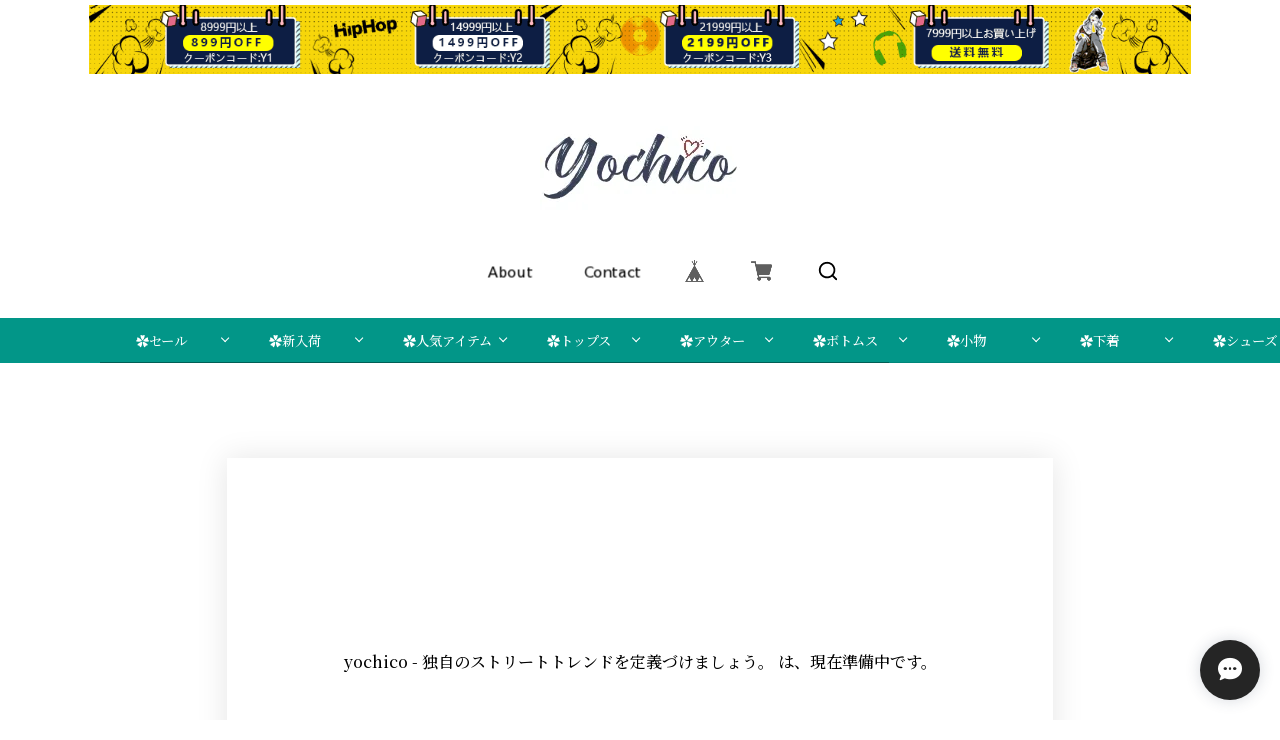

--- FILE ---
content_type: text/html; charset=UTF-8
request_url: https://www.yochico.com/categories/3847990
body_size: 33386
content:
<!DOCTYPE html>
<html lang="ja" class="theme-notoserif">

<head>

<link rel="stylesheet" type="text/css" href="https://cf-baseassets.thebase.in/a6f4fb53a272ed34ba8737aede590f42/asset/shop/BASEshop-c04794395695aab12cc9.css"/>
  <meta charset="UTF-8">
    <meta name="robots" content="noindex,nofollow">
    <meta name="viewport" content="width=device-width,initial-scale=1">
  <meta name="format-detection" content="telephone=no, email=no, address=no">
  <meta name="copyright" content="SHARESL Inc.">
  <meta name="BASE-Theme-Name" content="miim">
  <meta name="BASE-Theme-Version" content="20">

  
    <meta name="description" content="★シンプルで着やすい、あなたはファッションリーダです★★今シーズンの最新の人気ストリートカジュアルスタイルをお試しください★★トレンディな新しいカジュアルウェア、新しいファッションで遊びましょう★★ご購入する前、以下の注意事項をお読みください。①当ショップの発着期間について通常、ご入金後より、商品の準備期間が3-7日間、それから配送期間が4-8日間かかります。（発送準備期間：弊社の倉庫が海外各地に置かれているため、取り寄せを行うための期間）※但し、海外郵送なため、下記の場合、遅れることもございますので、予めご了承ください。　ア：年末年始やゴールデンウィーク、お盆期間等イレギュラーな時期　イ：商品によって国際郵送の都合上特別に審査された場合。例えば税関で審査された場合　ウ：天災とその他不可抗力の影響を受けた場合※金曜日の12時以降のご注文は次の月曜日の発注となる場合もございます。ご了承ください。※2種類以上の商品をお申込みの場合は、同時にお届けできない場合もございます。発送完了後、追跡番号を発送完了メールにて通知させて頂きますので、ご安心ください。※但し、商品が物流会社の日本国内中継センターに到着してからしか追跡番号で追跡できません。ご了承ください。海外倉庫から発送するため、ご希望日時が記入されてもご要望にはお応えできかねます。また、発送されましたら、発送先の変更はできません。予めご了承ください。②注文確認メールについて通常、ご注文後、BASEシステムより注文確認の自動送信が送信されます。ご注文時に登録されたメールアドレスに問題があるか、迷惑メールフォルダに振り分けられたかなどの原因で、注文確認メールが届かない場合がございます。注文確認メールが届かない場合は、当店までご連絡ください。※ご連絡する際に、【お名前】と登録時の【メールアドレス】と【電話番号】をご提示いただければ幸いです。③当店では、在庫の流動性が高く、発注後に在庫切れになる場合もございます。万が一、商品が在庫切れとなった場合は、メールで連絡いたします。④商品のお色は、屋内や光源の度合で画像と誤差が出る場合がございます。店頭及び屋外での撮影画像は、光の当たり具合で色味が違って見える場合がございます。また、各モニターの特性でも異なる事がございます。⑤工場直送のため、ボタンの穴が開けられていない場合がございます。その場合、申し訳ございませんが、お客様ご自分でボタンホールをお開けください。ボタンホールが開けられていないという理由での返品・返金は一切お受けしておりません。ご理解の程、よろしくお願いいたします。（海外産地では、ボタンホールが開けられていないことは新品の証でもあります。）⑥製造工程の関係上、各採寸箇所実寸(平置き)より【約-（3~5）cm～+（3~5）cm】程度は誤差の許容範囲とさせて頂いております⑦発送準備開始後のキャンセル、カラー変更、サイズ変更などはお受けできかねます。どうしてもキャンセルしなければならない場合、発生した送料（150円-300円程度）及び当店と契約する海外工場にお支払する違約金（商品点数によって、一点につき1000円）を控除してからの金額しかご返金できません。予めご了承ください。またお届け後の商品に関して、サイズ変更、カラー、イメージが違う、実寸が違うなどのお客様の都合での返品・交換は一切お受けしておりませんので、ご注意ください。※※※返品について※※※商品がお手元に届きましたら、商品に不具合が無いかをご確認ください。万が一欠陥、不良、違う商品が届いた、配送中の事故で商品が壊れたなどの原因で返品/交換希望の場合は、必ず商品到着後7日間以内にメール(support@yochico.com）/お問い合わせフォームにてご連絡ください。７日以降のお問合せはお受付致しませんので、予めご了承ください。*不良品の内容下記の場合は、返品/交換はお受けしておりません。 ご理解をお願い申し上げます。・糸のほつれについて（商品の糸のほつれにつきましては、ほつれを引っ張ると穴があくなどのものでない場合は、商品自体に問題がございませんため、ハサミでほつれを切ってください。）・縫製不良について（大量生産の商品となりますため、商品着用時に困難ではない場合は、商品自体に問題がございませんため、そのままご使用をお願いいたします。）・ボタンホールについて（商品のボタンホールについて、中国製のボタンホールの穴が塞いているので、お客様はボタンホールの裏側に残りの糸を通して切ってください。ご了承ください。）・素材について（毛がでる、においがするなど、商品の特性上、商品自体に問題がない場合は、不良品ではございませんため、そのままご使用をお願いしております。）・色合いが異なる（商品の色合いは、写真撮影・パソコン画面表示等の環境の違いにより色みに差異が生じる場合がございます。予めご了承くださいませ。「思っていたイメージと違う」「色がモニタと違う」などの理由による商品の交換及び返品は、基本的にお受けすることが出来ません。）・シワについて（遠距離の配送で、大量なパッケージは互いに押し出されたりする事はありますので、シワはつきます。商品自体に問題がない場合は、アイロンや洗濯すれば、綺麗になりますので、そのままご使用をお願い致します。）以上、恐れ入りますがご了承いただきますよう、お願いいたします。*返品不可の商品※以下の場合は、不具合商品でも返金/交換はお受付できません。・商品到着後7日以上経過した場合・着用後の商品・タグを取り外された商品・お客様で洗濯・クリーニング・裾直し・修理等をされた商品・商品到着後のシワ・汚れ・匂いがついた商品・付属品等のセット内容の一部がない商品※未使用商品でも返品がお受付できない商品・ウェディングドレス、ドレス・ランジェリー下着、水着※お客様都合による返品/交換できない・お客様が間違ったサイズをご購入した場合の返品はお受付いたしません。・イメージと違うなどのお客様都合による返品はお受付いたしません。・品質等の問題もなく、お気に入らずだけで返品ご希望がある方には、対応しかねる権利を持っております。・写真提供、問題点説明などしない方には、対応しかねる権利を持っております。・メールでのご連絡をいただけない場合は、ご返品を受けいたしかねる場合がございます。また、ご連絡がないまま弊社に返品いただいても、ご返金できない場合がございます※※※返品・交換手続きについて※※※ア：メール（support@yochico.com）もしくはマイページのお問い合わせフォームにてご連絡ください。イ：ご注文情報、返品・交換を希望される理由と問題点をメールにご記入ください。（できるだけ詳しくご説明ください。）※ご注文番号、返品・交換商品のサブ注文番号や商品番号、お電話番号などをご提供いただければ素早くご対応できます。ウ：不良品の場合は、返品商品の全体図と不備なところの画像（証拠写真）を添付ファイルでご提供ください。 ※サイズが合わない場合は、見える程度で採寸写真（採寸の数字が見える）をご提供ください。エ：メールを確認後、2-3営業日以内、弊社は対応致します。オ：弊社は返品承認後、メールで返品フォームを送信致します。※返品先は返品承認時、担当者よりご案内いたします。ご了承ください。*返品・交換時の送料・商品返送時の送料商品の欠陥や不良など当社の原因による場合には、返品・交換をお受け付けます。商品に欠陥がない場合は、返送の送料は購入者様のご負担といたします。その他の返送詳細は弊社の顧客問合せセンターにメールでお問い合わせください。ご迷惑をおかけして、申し訳ございません。*長期不在・受取拒否・住所不明での返送長期不在・受取拒否･住所不明などでお荷物が物流会社の代理店によって処分される場合がございます。処分代1500円となります。※物流会社での保管期間が5-7日間しかありません。ア：商品が保管期間内に、まだ処分されてない場合商品のお届けをご希望の場合は、メール（support@yochico.com）もしくはマイページのお問い合わせフォームにてカスタマーサービスまでご連絡ください。この場合の再送料金（返送代1500円＋再送料1500円）は購入者のご負担となります。当店の指定口座に代金をお振込お願い致します。注文をキャンセル希望の場合は、返金対応をいたします。この場合は、一回目実際の送料（国際送料＋返送代1500円＋処分代1500円）を除いての返金となります。イ：商品が処分された場合、返金対応できかねますので、予めご了承ください。それに、処分代の1500円を再請求する場合もございますので、予めご了承の程、宜しくお願い致します。⑧追記事項お客様の個人情報は発送以外に使用することは一切ございません。ご安心ください。お客様の個人情報とは、特定のお客様個人を識別できる情報をいいます(お名前、ご住所、電話番号、生年月日、メールアドレスなど)。いずれの情報もお客様ご自身の意志で提供いただくようお願いいたします。もちろん、ご提供いただけない情報がある場合は、利用できないサービスもございます。お客様の個人情報を収集させていただく際には、その目的をホームページ上、あるいはカタログ等に明示いたします。お客様にお知らせした収集目的以外に、お客様の個人情報を利用することはございません。また、収集にあたっては、適法かつ公正な手段をもって行います。また、当社の営業行為に必要な情報を収集するために、アンケートを実施することがありますが、収集したアンケートデータは、第三者に対して回答者個人を特定できる形で教えることはいたしません。お問い合わせメールには土日祝祭日を除き3営業日以内に返信致します。※メール受付時間： 24時間受信可※「土日・祝日」または「19時以後」にお問い合わせの場合は、翌営業日に返信対応することになります。※メールの返信は迅速に心がけておりますが、営業時間外や繁忙期の場合は時間がかかる可能性があります。以上。大変恐れ入りますが、ご理解のほどよろしくお願い申し上げます。「単品注文」を明記するセットは、表示価格はセット全体の価格ではなく、単品の価格となります。セット全体を購入したい場合は、別々ご注文ください。改めてご了承ください。免責当社は通販ネットのシステムを安定して稼動させるために、お客様に事前に通知することなく、システムを停止することが出来るものとします。(1)システムのメンテナンスのために必要な場合(2)停電や火災、動乱、暴乱、テロ等により、システムの運用が困難になった場合(3)その他、当社がシステム停止が必要と判断した場合について、システム停止に伴い、お客様に損害、損失、不利益が生じましても、当社はその責任を負わないものとします。当社は、予告無く通販ネットのコンテンツを変更することがございます。変更に伴い、お客様に損害、損失、不利益が生じましても、当社はその責任を負わないものとします。当社は、いかなる場合においても本サービスの利用に関して生じたお客様の損害、損失、不利益などに関して、その責任を負わないものとします。地震、台風等の自然災害および動乱、暴乱、テロ等により、商品のお届けが遅れる又は不可能になる場合がございます。その場合に、商品の配送遅延または配送不能によりお客様が被った損害や問題に対して、当社は一切の責任を負わないものとします。上記、ご理解の上、ショッピングをお楽しみください。お問い合わせ先：support@yochico.com" />
<meta name="keywords" content="☛ 10月新入荷 | yochico - 独自のストリートトレンドを定義づけましょう。,BASE,EC,store,ネットショップ,コマース,作成" />
<meta property="fb:app_id" content="350947278320210" />
<meta property="og:description" content="★シンプルで着やすい、あなたはファッションリーダです★★今シーズンの最新の人気ストリートカジュアルスタイルをお試しください★★トレンディな新しいカジュアルウェア、新しいファッションで遊びましょう★★ご購入する前、以下の注意事項をお読みください。①当ショップの発着期間について通常、ご入金後より、商品の準備期間が3-7日間、それから配送期間が4-8日間かかります。（発送準備期間：弊社の倉庫が海外各地に置かれているため、取り寄せを行うための期間）※但し、海外郵送なため、下記の場合、遅れることもございますので、予めご了承ください。　ア：年末年始やゴールデンウィーク、お盆期間等イレギュラーな時期　イ：商品によって国際郵送の都合上特別に審査された場合。例えば税関で審査された場合　ウ：天災とその他不可抗力の影響を受けた場合※金曜日の12時以降のご注文は次の月曜日の発注となる場合もございます。ご了承ください。※2種類以上の商品をお申込みの場合は、同時にお届けできない場合もございます。発送完了後、追跡番号を発送完了メールにて通知させて頂きますので、ご安心ください。※但し、商品が物流会社の日本国内中継センターに到着してからしか追跡番号で追跡できません。ご了承ください。海外倉庫から発送するため、ご希望日時が記入されてもご要望にはお応えできかねます。また、発送されましたら、発送先の変更はできません。予めご了承ください。②注文確認メールについて通常、ご注文後、BASEシステムより注文確認の自動送信が送信されます。ご注文時に登録されたメールアドレスに問題があるか、迷惑メールフォルダに振り分けられたかなどの原因で、注文確認メールが届かない場合がございます。注文確認メールが届かない場合は、当店までご連絡ください。※ご連絡する際に、【お名前】と登録時の【メールアドレス】と【電話番号】をご提示いただければ幸いです。③当店では、在庫の流動性が高く、発注後に在庫切れになる場合もございます。万が一、商品が在庫切れとなった場合は、メールで連絡いたします。④商品のお色は、屋内や光源の度合で画像と誤差が出る場合がございます。店頭及び屋外での撮影画像は、光の当たり具合で色味が違って見える場合がございます。また、各モニターの特性でも異なる事がございます。⑤工場直送のため、ボタンの穴が開けられていない場合がございます。その場合、申し訳ございませんが、お客様ご自分でボタンホールをお開けください。ボタンホールが開けられていないという理由での返品・返金は一切お受けしておりません。ご理解の程、よろしくお願いいたします。（海外産地では、ボタンホールが開けられていないことは新品の証でもあります。）⑥製造工程の関係上、各採寸箇所実寸(平置き)より【約-（3~5）cm～+（3~5）cm】程度は誤差の許容範囲とさせて頂いております⑦発送準備開始後のキャンセル、カラー変更、サイズ変更などはお受けできかねます。どうしてもキャンセルしなければならない場合、発生した送料（150円-300円程度）及び当店と契約する海外工場にお支払する違約金（商品点数によって、一点につき1000円）を控除してからの金額しかご返金できません。予めご了承ください。またお届け後の商品に関して、サイズ変更、カラー、イメージが違う、実寸が違うなどのお客様の都合での返品・交換は一切お受けしておりませんので、ご注意ください。※※※返品について※※※商品がお手元に届きましたら、商品に不具合が無いかをご確認ください。万が一欠陥、不良、違う商品が届いた、配送中の事故で商品が壊れたなどの原因で返品/交換希望の場合は、必ず商品到着後7日間以内にメール(support@yochico.com）/お問い合わせフォームにてご連絡ください。７日以降のお問合せはお受付致しませんので、予めご了承ください。*不良品の内容下記の場合は、返品/交換はお受けしておりません。 ご理解をお願い申し上げます。・糸のほつれについて（商品の糸のほつれにつきましては、ほつれを引っ張ると穴があくなどのものでない場合は、商品自体に問題がございませんため、ハサミでほつれを切ってください。）・縫製不良について（大量生産の商品となりますため、商品着用時に困難ではない場合は、商品自体に問題がございませんため、そのままご使用をお願いいたします。）・ボタンホールについて（商品のボタンホールについて、中国製のボタンホールの穴が塞いているので、お客様はボタンホールの裏側に残りの糸を通して切ってください。ご了承ください。）・素材について（毛がでる、においがするなど、商品の特性上、商品自体に問題がない場合は、不良品ではございませんため、そのままご使用をお願いしております。）・色合いが異なる（商品の色合いは、写真撮影・パソコン画面表示等の環境の違いにより色みに差異が生じる場合がございます。予めご了承くださいませ。「思っていたイメージと違う」「色がモニタと違う」などの理由による商品の交換及び返品は、基本的にお受けすることが出来ません。）・シワについて（遠距離の配送で、大量なパッケージは互いに押し出されたりする事はありますので、シワはつきます。商品自体に問題がない場合は、アイロンや洗濯すれば、綺麗になりますので、そのままご使用をお願い致します。）以上、恐れ入りますがご了承いただきますよう、お願いいたします。*返品不可の商品※以下の場合は、不具合商品でも返金/交換はお受付できません。・商品到着後7日以上経過した場合・着用後の商品・タグを取り外された商品・お客様で洗濯・クリーニング・裾直し・修理等をされた商品・商品到着後のシワ・汚れ・匂いがついた商品・付属品等のセット内容の一部がない商品※未使用商品でも返品がお受付できない商品・ウェディングドレス、ドレス・ランジェリー下着、水着※お客様都合による返品/交換できない・お客様が間違ったサイズをご購入した場合の返品はお受付いたしません。・イメージと違うなどのお客様都合による返品はお受付いたしません。・品質等の問題もなく、お気に入らずだけで返品ご希望がある方には、対応しかねる権利を持っております。・写真提供、問題点説明などしない方には、対応しかねる権利を持っております。・メールでのご連絡をいただけない場合は、ご返品を受けいたしかねる場合がございます。また、ご連絡がないまま弊社に返品いただいても、ご返金できない場合がございます※※※返品・交換手続きについて※※※ア：メール（support@yochico.com）もしくはマイページのお問い合わせフォームにてご連絡ください。イ：ご注文情報、返品・交換を希望される理由と問題点をメールにご記入ください。（できるだけ詳しくご説明ください。）※ご注文番号、返品・交換商品のサブ注文番号や商品番号、お電話番号などをご提供いただければ素早くご対応できます。ウ：不良品の場合は、返品商品の全体図と不備なところの画像（証拠写真）を添付ファイルでご提供ください。 ※サイズが合わない場合は、見える程度で採寸写真（採寸の数字が見える）をご提供ください。エ：メールを確認後、2-3営業日以内、弊社は対応致します。オ：弊社は返品承認後、メールで返品フォームを送信致します。※返品先は返品承認時、担当者よりご案内いたします。ご了承ください。*返品・交換時の送料・商品返送時の送料商品の欠陥や不良など当社の原因による場合には、返品・交換をお受け付けます。商品に欠陥がない場合は、返送の送料は購入者様のご負担といたします。その他の返送詳細は弊社の顧客問合せセンターにメールでお問い合わせください。ご迷惑をおかけして、申し訳ございません。*長期不在・受取拒否・住所不明での返送長期不在・受取拒否･住所不明などでお荷物が物流会社の代理店によって処分される場合がございます。処分代1500円となります。※物流会社での保管期間が5-7日間しかありません。ア：商品が保管期間内に、まだ処分されてない場合商品のお届けをご希望の場合は、メール（support@yochico.com）もしくはマイページのお問い合わせフォームにてカスタマーサービスまでご連絡ください。この場合の再送料金（返送代1500円＋再送料1500円）は購入者のご負担となります。当店の指定口座に代金をお振込お願い致します。注文をキャンセル希望の場合は、返金対応をいたします。この場合は、一回目実際の送料（国際送料＋返送代1500円＋処分代1500円）を除いての返金となります。イ：商品が処分された場合、返金対応できかねますので、予めご了承ください。それに、処分代の1500円を再請求する場合もございますので、予めご了承の程、宜しくお願い致します。⑧追記事項お客様の個人情報は発送以外に使用することは一切ございません。ご安心ください。お客様の個人情報とは、特定のお客様個人を識別できる情報をいいます(お名前、ご住所、電話番号、生年月日、メールアドレスなど)。いずれの情報もお客様ご自身の意志で提供いただくようお願いいたします。もちろん、ご提供いただけない情報がある場合は、利用できないサービスもございます。お客様の個人情報を収集させていただく際には、その目的をホームページ上、あるいはカタログ等に明示いたします。お客様にお知らせした収集目的以外に、お客様の個人情報を利用することはございません。また、収集にあたっては、適法かつ公正な手段をもって行います。また、当社の営業行為に必要な情報を収集するために、アンケートを実施することがありますが、収集したアンケートデータは、第三者に対して回答者個人を特定できる形で教えることはいたしません。お問い合わせメールには土日祝祭日を除き3営業日以内に返信致します。※メール受付時間： 24時間受信可※「土日・祝日」または「19時以後」にお問い合わせの場合は、翌営業日に返信対応することになります。※メールの返信は迅速に心がけておりますが、営業時間外や繁忙期の場合は時間がかかる可能性があります。以上。大変恐れ入りますが、ご理解のほどよろしくお願い申し上げます。「単品注文」を明記するセットは、表示価格はセット全体の価格ではなく、単品の価格となります。セット全体を購入したい場合は、別々ご注文ください。改めてご了承ください。免責当社は通販ネットのシステムを安定して稼動させるために、お客様に事前に通知することなく、システムを停止することが出来るものとします。(1)システムのメンテナンスのために必要な場合(2)停電や火災、動乱、暴乱、テロ等により、システムの運用が困難になった場合(3)その他、当社がシステム停止が必要と判断した場合について、システム停止に伴い、お客様に損害、損失、不利益が生じましても、当社はその責任を負わないものとします。当社は、予告無く通販ネットのコンテンツを変更することがございます。変更に伴い、お客様に損害、損失、不利益が生じましても、当社はその責任を負わないものとします。当社は、いかなる場合においても本サービスの利用に関して生じたお客様の損害、損失、不利益などに関して、その責任を負わないものとします。地震、台風等の自然災害および動乱、暴乱、テロ等により、商品のお届けが遅れる又は不可能になる場合がございます。その場合に、商品の配送遅延または配送不能によりお客様が被った損害や問題に対して、当社は一切の責任を負わないものとします。上記、ご理解の上、ショッピングをお楽しみください。お問い合わせ先：support@yochico.com" />
<meta property="og:title" content="☛ 10月新入荷 | yochico - 独自のストリートトレンドを定義づけましょう。 powered by BASE" />
<meta property="og:image" content="https://baseec-img-mng.akamaized.net/images/user/logo/e8393238f5de7fac1b2c41f459d33f8b.jpeg?imformat=generic&q=90&im=Resize,width=1200,height=1200,aspect=fit,type=normal;Crop,width=1200,height=1200,gravity=Center,allowExpansion" />
<meta property="og:url" content="https://www.yochico.com/categories/3847990" />
<meta property="og:site_name" content="☛ 10月新入荷 | yochico - 独自のストリートトレンドを定義づけましょう。 powered by BASE" />
<meta property="og:type" content="website" />
<meta name="twitter:card" content="summary_large_image" />
		<meta name="twitter:site" content="@BASEec" />
	<meta name="twitter:url" content="https://www.yochico.com/categories/3847990" />
<meta name="twitter:title" content="☛ 10月新入荷 | yochico - 独自のストリートトレンドを定義づけましょう。 powered by BASE" />
<meta name="twitter:description" content="★シンプルで着やすい、あなたはファッションリーダです★★今シーズンの最新の人気ストリートカジュアルスタイルをお試しください★★トレンディな新しいカジュアルウェア、新しいファッションで遊びましょう★★ご購入する前、以下の注意事項をお読みください。①当ショップの発着期間について通常、ご入金後より、商品の準備期間が3-7日間、それから配送期間が4-8日間かかります。（発送準備期間：弊社の倉庫が海外各地に置かれているため、取り寄せを行うための期間）※但し、海外郵送なため、下記の場合、遅れることもございますので、予めご了承ください。　ア：年末年始やゴールデンウィーク、お盆期間等イレギュラーな時期　イ：商品によって国際郵送の都合上特別に審査された場合。例えば税関で審査された場合　ウ：天災とその他不可抗力の影響を受けた場合※金曜日の12時以降のご注文は次の月曜日の発注となる場合もございます。ご了承ください。※2種類以上の商品をお申込みの場合は、同時にお届けできない場合もございます。発送完了後、追跡番号を発送完了メールにて通知させて頂きますので、ご安心ください。※但し、商品が物流会社の日本国内中継センターに到着してからしか追跡番号で追跡できません。ご了承ください。海外倉庫から発送するため、ご希望日時が記入されてもご要望にはお応えできかねます。また、発送されましたら、発送先の変更はできません。予めご了承ください。②注文確認メールについて通常、ご注文後、BASEシステムより注文確認の自動送信が送信されます。ご注文時に登録されたメールアドレスに問題があるか、迷惑メールフォルダに振り分けられたかなどの原因で、注文確認メールが届かない場合がございます。注文確認メールが届かない場合は、当店までご連絡ください。※ご連絡する際に、【お名前】と登録時の【メールアドレス】と【電話番号】をご提示いただければ幸いです。③当店では、在庫の流動性が高く、発注後に在庫切れになる場合もございます。万が一、商品が在庫切れとなった場合は、メールで連絡いたします。④商品のお色は、屋内や光源の度合で画像と誤差が出る場合がございます。店頭及び屋外での撮影画像は、光の当たり具合で色味が違って見える場合がございます。また、各モニターの特性でも異なる事がございます。⑤工場直送のため、ボタンの穴が開けられていない場合がございます。その場合、申し訳ございませんが、お客様ご自分でボタンホールをお開けください。ボタンホールが開けられていないという理由での返品・返金は一切お受けしておりません。ご理解の程、よろしくお願いいたします。（海外産地では、ボタンホールが開けられていないことは新品の証でもあります。）⑥製造工程の関係上、各採寸箇所実寸(平置き)より【約-（3~5）cm～+（3~5）cm】程度は誤差の許容範囲とさせて頂いております⑦発送準備開始後のキャンセル、カラー変更、サイズ変更などはお受けできかねます。どうしてもキャンセルしなければならない場合、発生した送料（150円-300円程度）及び当店と契約する海外工場にお支払する違約金（商品点数によって、一点につき1000円）を控除してからの金額しかご返金できません。予めご了承ください。またお届け後の商品に関して、サイズ変更、カラー、イメージが違う、実寸が違うなどのお客様の都合での返品・交換は一切お受けしておりませんので、ご注意ください。※※※返品について※※※商品がお手元に届きましたら、商品に不具合が無いかをご確認ください。万が一欠陥、不良、違う商品が届いた、配送中の事故で商品が壊れたなどの原因で返品/交換希望の場合は、必ず商品到着後7日間以内にメール(support@yochico.com）/お問い合わせフォームにてご連絡ください。７日以降のお問合せはお受付致しませんので、予めご了承ください。*不良品の内容下記の場合は、返品/交換はお受けしておりません。 ご理解をお願い申し上げます。・糸のほつれについて（商品の糸のほつれにつきましては、ほつれを引っ張ると穴があくなどのものでない場合は、商品自体に問題がございませんため、ハサミでほつれを切ってください。）・縫製不良について（大量生産の商品となりますため、商品着用時に困難ではない場合は、商品自体に問題がございませんため、そのままご使用をお願いいたします。）・ボタンホールについて（商品のボタンホールについて、中国製のボタンホールの穴が塞いているので、お客様はボタンホールの裏側に残りの糸を通して切ってください。ご了承ください。）・素材について（毛がでる、においがするなど、商品の特性上、商品自体に問題がない場合は、不良品ではございませんため、そのままご使用をお願いしております。）・色合いが異なる（商品の色合いは、写真撮影・パソコン画面表示等の環境の違いにより色みに差異が生じる場合がございます。予めご了承くださいませ。「思っていたイメージと違う」「色がモニタと違う」などの理由による商品の交換及び返品は、基本的にお受けすることが出来ません。）・シワについて（遠距離の配送で、大量なパッケージは互いに押し出されたりする事はありますので、シワはつきます。商品自体に問題がない場合は、アイロンや洗濯すれば、綺麗になりますので、そのままご使用をお願い致します。）以上、恐れ入りますがご了承いただきますよう、お願いいたします。*返品不可の商品※以下の場合は、不具合商品でも返金/交換はお受付できません。・商品到着後7日以上経過した場合・着用後の商品・タグを取り外された商品・お客様で洗濯・クリーニング・裾直し・修理等をされた商品・商品到着後のシワ・汚れ・匂いがついた商品・付属品等のセット内容の一部がない商品※未使用商品でも返品がお受付できない商品・ウェディングドレス、ドレス・ランジェリー下着、水着※お客様都合による返品/交換できない・お客様が間違ったサイズをご購入した場合の返品はお受付いたしません。・イメージと違うなどのお客様都合による返品はお受付いたしません。・品質等の問題もなく、お気に入らずだけで返品ご希望がある方には、対応しかねる権利を持っております。・写真提供、問題点説明などしない方には、対応しかねる権利を持っております。・メールでのご連絡をいただけない場合は、ご返品を受けいたしかねる場合がございます。また、ご連絡がないまま弊社に返品いただいても、ご返金できない場合がございます※※※返品・交換手続きについて※※※ア：メール（support@yochico.com）もしくはマイページのお問い合わせフォームにてご連絡ください。イ：ご注文情報、返品・交換を希望される理由と問題点をメールにご記入ください。（できるだけ詳しくご説明ください。）※ご注文番号、返品・交換商品のサブ注文番号や商品番号、お電話番号などをご提供いただければ素早くご対応できます。ウ：不良品の場合は、返品商品の全体図と不備なところの画像（証拠写真）を添付ファイルでご提供ください。 ※サイズが合わない場合は、見える程度で採寸写真（採寸の数字が見える）をご提供ください。エ：メールを確認後、2-3営業日以内、弊社は対応致します。オ：弊社は返品承認後、メールで返品フォームを送信致します。※返品先は返品承認時、担当者よりご案内いたします。ご了承ください。*返品・交換時の送料・商品返送時の送料商品の欠陥や不良など当社の原因による場合には、返品・交換をお受け付けます。商品に欠陥がない場合は、返送の送料は購入者様のご負担といたします。その他の返送詳細は弊社の顧客問合せセンターにメールでお問い合わせください。ご迷惑をおかけして、申し訳ございません。*長期不在・受取拒否・住所不明での返送長期不在・受取拒否･住所不明などでお荷物が物流会社の代理店によって処分される場合がございます。処分代1500円となります。※物流会社での保管期間が5-7日間しかありません。ア：商品が保管期間内に、まだ処分されてない場合商品のお届けをご希望の場合は、メール（support@yochico.com）もしくはマイページのお問い合わせフォームにてカスタマーサービスまでご連絡ください。この場合の再送料金（返送代1500円＋再送料1500円）は購入者のご負担となります。当店の指定口座に代金をお振込お願い致します。注文をキャンセル希望の場合は、返金対応をいたします。この場合は、一回目実際の送料（国際送料＋返送代1500円＋処分代1500円）を除いての返金となります。イ：商品が処分された場合、返金対応できかねますので、予めご了承ください。それに、処分代の1500円を再請求する場合もございますので、予めご了承の程、宜しくお願い致します。⑧追記事項お客様の個人情報は発送以外に使用することは一切ございません。ご安心ください。お客様の個人情報とは、特定のお客様個人を識別できる情報をいいます(お名前、ご住所、電話番号、生年月日、メールアドレスなど)。いずれの情報もお客様ご自身の意志で提供いただくようお願いいたします。もちろん、ご提供いただけない情報がある場合は、利用できないサービスもございます。お客様の個人情報を収集させていただく際には、その目的をホームページ上、あるいはカタログ等に明示いたします。お客様にお知らせした収集目的以外に、お客様の個人情報を利用することはございません。また、収集にあたっては、適法かつ公正な手段をもって行います。また、当社の営業行為に必要な情報を収集するために、アンケートを実施することがありますが、収集したアンケートデータは、第三者に対して回答者個人を特定できる形で教えることはいたしません。お問い合わせメールには土日祝祭日を除き3営業日以内に返信致します。※メール受付時間： 24時間受信可※「土日・祝日」または「19時以後」にお問い合わせの場合は、翌営業日に返信対応することになります。※メールの返信は迅速に心がけておりますが、営業時間外や繁忙期の場合は時間がかかる可能性があります。以上。大変恐れ入りますが、ご理解のほどよろしくお願い申し上げます。「単品注文」を明記するセットは、表示価格はセット全体の価格ではなく、単品の価格となります。セット全体を購入したい場合は、別々ご注文ください。改めてご了承ください。免責当社は通販ネットのシステムを安定して稼動させるために、お客様に事前に通知することなく、システムを停止することが出来るものとします。(1)システムのメンテナンスのために必要な場合(2)停電や火災、動乱、暴乱、テロ等により、システムの運用が困難になった場合(3)その他、当社がシステム停止が必要と判断した場合について、システム停止に伴い、お客様に損害、損失、不利益が生じましても、当社はその責任を負わないものとします。当社は、予告無く通販ネットのコンテンツを変更することがございます。変更に伴い、お客様に損害、損失、不利益が生じましても、当社はその責任を負わないものとします。当社は、いかなる場合においても本サービスの利用に関して生じたお客様の損害、損失、不利益などに関して、その責任を負わないものとします。地震、台風等の自然災害および動乱、暴乱、テロ等により、商品のお届けが遅れる又は不可能になる場合がございます。その場合に、商品の配送遅延または配送不能によりお客様が被った損害や問題に対して、当社は一切の責任を負わないものとします。上記、ご理解の上、ショッピングをお楽しみください。お問い合わせ先：support@yochico.com" />
<meta name="twitter:image" content="https://baseec-img-mng.akamaized.net/images/user/logo/e8393238f5de7fac1b2c41f459d33f8b.jpeg?imformat=generic&q=90&im=Resize,width=1200,height=1200,aspect=fit,type=normal;Crop,width=1200,height=1200,gravity=Center,allowExpansion" />

  <title>☛ 10月新入荷 | yochico - 独自のストリートトレンドを定義づけましょう。</title>

  <link rel='icon' type='image/png' href='//static.thebase.in/favicon.png' />
<link rel='apple-touch-icon' sizes='180x180' href='//static.thebase.in/apple-touch-icon.png' />
<link rel='apple-touch-icon-precomposed' href='//static.thebase.in/apple-touch-icon.png' />

  <link rel='canonical' href='https://www.yochico.com/categories/3847990' />


  
  
  <link rel="stylesheet" href="https://fonts.googleapis.com/css?family=Amatic+SC|Anton|Cinzel|Fjalla+One|Kosugi|Kosugi+Maru|Lobster|M+PLUS+Rounded+1c|Nanum+Brush+Script|Oswald|Quicksand|Righteous|Sawarabi+Gothic|Sawarabi+Mincho|Teko|Kaushan+Script|Yanone+Kaffeesatz&display=swap" crossorigin>
  <link rel="stylesheet" href="https://fonts.googleapis.com/css?family=Noto+Sans+JP:100,300,400,500,700,900|Noto+Serif+JP:200,300,400,500,600,700,900&display=swap&subset=japanese" crossorigin>
  <link rel="stylesheet" href="https://cdnjs.cloudflare.com/ajax/libs/font-awesome/5.13.0/css/all.min.css" crossorigin>
  <link rel="stylesheet" href="https://basefile.akamaized.net/sharesl/608149776208a/style.css?1768288315038">

  
<style type="text/css">
body { 
        background-image: none;
        background-color: #FFFFFF;
     }
</style>


  <!-- Customize Color -->
  <style type="text/css">
    
    
    
    
    
    
        /*ポイントカラー*/
    .c-category,
    .c-category .appsItemCategoryTag_lowerchild,
    .c-category .appsItemCategoryTag_lowerchild a,
    .c-faq__q::before,
    .p-category__child a,
    .p-item__name-sub,
    .c-card__tag.preOrder,
    .p-item__notes .preOrder__label,
    .c-card__tag.lottery,
    .p-item__notes .lottery__label,
    .c-card__tag.takeout,
    .p-item__notes .takeout__label,
    .c-mv .c-mv__pagination .swiper-pagination-bullet-active,
    .p-contact .inquirySection dt span,
    .p-community .communityMain .communityItems .communityItem .communityItemLabelBlock.community,
    .c-card__tag.community,
    .p-item__notes .communityLabel__title
    {
      background-color:#029688;
    }
    .c-view__sub-slide img
    {
      color:#029688;
    }
    
        /*ポイントテキストカラー*/
    .c-category .appsItemCategoryTag_child > a,
    .c-category .appsItemCategoryTag_lowerchild a,
    .c-faq__q::before,
    .p-category__child a,
    .p-item__name-sub,
    .c-card__tag.preOrder,
    .p-item__notes .preOrder__label,
    .c-card__tag.lottery,
    .p-item__notes .lottery__label,
    .c-card__tag.takeout,
    .p-item__notes .takeout__label,
    .p-contact .inquirySection dt span,
    .p-community .communityMain .communityItems .communityItem .communityItemLabelBlock.community,
    .c-card__tag.community,
    .p-item__notes .communityLabel__title
    {
      color:#FFFFFF;
    }
    
    
    
    
        /*価格テキストカラー：セール*/
    .c-card__price.sale,
    .p-item__sale-price
    {
      color:#029688;
    }
    
    
    
    
    
    
    
        /*キャンペーンバナー:背景色*/
    .c-bar{
      background:#FFFFFF;
    }
    .c-bar__codetitle{
      color:#FFFFFF;
    }
    
        /*キャンペーンバナー:文字色*/
    .c-bar{
      color:#ffffff;
    }
    .c-bar__codetitle{
      background:#ffffff;
    }
    
        /* ロゴ画像サイズ */
    .l-header__logo a
    {
      transform-origin:left center;
      transform: scale(1);
    }
    .l-footer__logo a
    {
      transform: scale(1);
    }
    @media screen and (min-width:801px){
      .l-header__logo a
      {
        transform: scale(1);
      }
      .l-footer__logo a
      {
        transform: scale(0.6);
      }
    }
    
    
    
    
    
            /* スマホ：メニュー背景画像 */
    .c-nav
    {
      background-image:url([data-uri]);
    }
    @media screen and (min-width:801px){
      .c-nav{
        background-image: none;
      }
    }
        
    /* スマホ：メニュー背景画像をリピート */
    .c-nav
    {
      background-repeat:repeat;
    }

    
    
    
    .p-top__banner{
      -webkit-order: 1;
      -ms-flex-order: 1;
      order:1;
    }
    .p-top__items{
      -webkit-order: 1;
      -ms-flex-order: 1;
      order: 1;
    }
    .p-top__feature{
      -webkit-order: 1;
      -ms-flex-order: 1;
      order: 1;
    }
    .p-top__blog{
      -webkit-order: 1;
      -ms-flex-order: 1;
      order: 1;
    }

    
    
    
      </style>
  <!-- Customize Color -->

  
  
    <meta name="description" content="★シンプルで着やすい、あなたはファッションリーダです★★今シーズンの最新の人気ストリートカジュアルスタイルをお試しください★★トレンディな新しいカジュアルウェア、新しいファッションで遊びましょう★★ご購入する前、以下の注意事項をお読みください。①当ショップの発着期間について通常、ご入金後より、商品の準備期間が3-7日間、それから配送期間が4-8日間かかります。（発送準備期間：弊社の倉庫が海外各地に置かれているため、取り寄せを行うための期間）※但し、海外郵送なため、下記の場合、遅れることもございますので、予めご了承ください。　ア：年末年始やゴールデンウィーク、お盆期間等イレギュラーな時期　イ：商品によって国際郵送の都合上特別に審査された場合。例えば税関で審査された場合　ウ：天災とその他不可抗力の影響を受けた場合※金曜日の12時以降のご注文は次の月曜日の発注となる場合もございます。ご了承ください。※2種類以上の商品をお申込みの場合は、同時にお届けできない場合もございます。発送完了後、追跡番号を発送完了メールにて通知させて頂きますので、ご安心ください。※但し、商品が物流会社の日本国内中継センターに到着してからしか追跡番号で追跡できません。ご了承ください。海外倉庫から発送するため、ご希望日時が記入されてもご要望にはお応えできかねます。また、発送されましたら、発送先の変更はできません。予めご了承ください。②注文確認メールについて通常、ご注文後、BASEシステムより注文確認の自動送信が送信されます。ご注文時に登録されたメールアドレスに問題があるか、迷惑メールフォルダに振り分けられたかなどの原因で、注文確認メールが届かない場合がございます。注文確認メールが届かない場合は、当店までご連絡ください。※ご連絡する際に、【お名前】と登録時の【メールアドレス】と【電話番号】をご提示いただければ幸いです。③当店では、在庫の流動性が高く、発注後に在庫切れになる場合もございます。万が一、商品が在庫切れとなった場合は、メールで連絡いたします。④商品のお色は、屋内や光源の度合で画像と誤差が出る場合がございます。店頭及び屋外での撮影画像は、光の当たり具合で色味が違って見える場合がございます。また、各モニターの特性でも異なる事がございます。⑤工場直送のため、ボタンの穴が開けられていない場合がございます。その場合、申し訳ございませんが、お客様ご自分でボタンホールをお開けください。ボタンホールが開けられていないという理由での返品・返金は一切お受けしておりません。ご理解の程、よろしくお願いいたします。（海外産地では、ボタンホールが開けられていないことは新品の証でもあります。）⑥製造工程の関係上、各採寸箇所実寸(平置き)より【約-（3~5）cm～+（3~5）cm】程度は誤差の許容範囲とさせて頂いております⑦発送準備開始後のキャンセル、カラー変更、サイズ変更などはお受けできかねます。どうしてもキャンセルしなければならない場合、発生した送料（150円-300円程度）及び当店と契約する海外工場にお支払する違約金（商品点数によって、一点につき1000円）を控除してからの金額しかご返金できません。予めご了承ください。またお届け後の商品に関して、サイズ変更、カラー、イメージが違う、実寸が違うなどのお客様の都合での返品・交換は一切お受けしておりませんので、ご注意ください。※※※返品について※※※商品がお手元に届きましたら、商品に不具合が無いかをご確認ください。万が一欠陥、不良、違う商品が届いた、配送中の事故で商品が壊れたなどの原因で返品/交換希望の場合は、必ず商品到着後7日間以内にメール(support@yochico.com）/お問い合わせフォームにてご連絡ください。７日以降のお問合せはお受付致しませんので、予めご了承ください。*不良品の内容下記の場合は、返品/交換はお受けしておりません。 ご理解をお願い申し上げます。・糸のほつれについて（商品の糸のほつれにつきましては、ほつれを引っ張ると穴があくなどのものでない場合は、商品自体に問題がございませんため、ハサミでほつれを切ってください。）・縫製不良について（大量生産の商品となりますため、商品着用時に困難ではない場合は、商品自体に問題がございませんため、そのままご使用をお願いいたします。）・ボタンホールについて（商品のボタンホールについて、中国製のボタンホールの穴が塞いているので、お客様はボタンホールの裏側に残りの糸を通して切ってください。ご了承ください。）・素材について（毛がでる、においがするなど、商品の特性上、商品自体に問題がない場合は、不良品ではございませんため、そのままご使用をお願いしております。）・色合いが異なる（商品の色合いは、写真撮影・パソコン画面表示等の環境の違いにより色みに差異が生じる場合がございます。予めご了承くださいませ。「思っていたイメージと違う」「色がモニタと違う」などの理由による商品の交換及び返品は、基本的にお受けすることが出来ません。）・シワについて（遠距離の配送で、大量なパッケージは互いに押し出されたりする事はありますので、シワはつきます。商品自体に問題がない場合は、アイロンや洗濯すれば、綺麗になりますので、そのままご使用をお願い致します。）以上、恐れ入りますがご了承いただきますよう、お願いいたします。*返品不可の商品※以下の場合は、不具合商品でも返金/交換はお受付できません。・商品到着後7日以上経過した場合・着用後の商品・タグを取り外された商品・お客様で洗濯・クリーニング・裾直し・修理等をされた商品・商品到着後のシワ・汚れ・匂いがついた商品・付属品等のセット内容の一部がない商品※未使用商品でも返品がお受付できない商品・ウェディングドレス、ドレス・ランジェリー下着、水着※お客様都合による返品/交換できない・お客様が間違ったサイズをご購入した場合の返品はお受付いたしません。・イメージと違うなどのお客様都合による返品はお受付いたしません。・品質等の問題もなく、お気に入らずだけで返品ご希望がある方には、対応しかねる権利を持っております。・写真提供、問題点説明などしない方には、対応しかねる権利を持っております。・メールでのご連絡をいただけない場合は、ご返品を受けいたしかねる場合がございます。また、ご連絡がないまま弊社に返品いただいても、ご返金できない場合がございます※※※返品・交換手続きについて※※※ア：メール（support@yochico.com）もしくはマイページのお問い合わせフォームにてご連絡ください。イ：ご注文情報、返品・交換を希望される理由と問題点をメールにご記入ください。（できるだけ詳しくご説明ください。）※ご注文番号、返品・交換商品のサブ注文番号や商品番号、お電話番号などをご提供いただければ素早くご対応できます。ウ：不良品の場合は、返品商品の全体図と不備なところの画像（証拠写真）を添付ファイルでご提供ください。 ※サイズが合わない場合は、見える程度で採寸写真（採寸の数字が見える）をご提供ください。エ：メールを確認後、2-3営業日以内、弊社は対応致します。オ：弊社は返品承認後、メールで返品フォームを送信致します。※返品先は返品承認時、担当者よりご案内いたします。ご了承ください。*返品・交換時の送料・商品返送時の送料商品の欠陥や不良など当社の原因による場合には、返品・交換をお受け付けます。商品に欠陥がない場合は、返送の送料は購入者様のご負担といたします。その他の返送詳細は弊社の顧客問合せセンターにメールでお問い合わせください。ご迷惑をおかけして、申し訳ございません。*長期不在・受取拒否・住所不明での返送長期不在・受取拒否･住所不明などでお荷物が物流会社の代理店によって処分される場合がございます。処分代1500円となります。※物流会社での保管期間が5-7日間しかありません。ア：商品が保管期間内に、まだ処分されてない場合商品のお届けをご希望の場合は、メール（support@yochico.com）もしくはマイページのお問い合わせフォームにてカスタマーサービスまでご連絡ください。この場合の再送料金（返送代1500円＋再送料1500円）は購入者のご負担となります。当店の指定口座に代金をお振込お願い致します。注文をキャンセル希望の場合は、返金対応をいたします。この場合は、一回目実際の送料（国際送料＋返送代1500円＋処分代1500円）を除いての返金となります。イ：商品が処分された場合、返金対応できかねますので、予めご了承ください。それに、処分代の1500円を再請求する場合もございますので、予めご了承の程、宜しくお願い致します。⑧追記事項お客様の個人情報は発送以外に使用することは一切ございません。ご安心ください。お客様の個人情報とは、特定のお客様個人を識別できる情報をいいます(お名前、ご住所、電話番号、生年月日、メールアドレスなど)。いずれの情報もお客様ご自身の意志で提供いただくようお願いいたします。もちろん、ご提供いただけない情報がある場合は、利用できないサービスもございます。お客様の個人情報を収集させていただく際には、その目的をホームページ上、あるいはカタログ等に明示いたします。お客様にお知らせした収集目的以外に、お客様の個人情報を利用することはございません。また、収集にあたっては、適法かつ公正な手段をもって行います。また、当社の営業行為に必要な情報を収集するために、アンケートを実施することがありますが、収集したアンケートデータは、第三者に対して回答者個人を特定できる形で教えることはいたしません。お問い合わせメールには土日祝祭日を除き3営業日以内に返信致します。※メール受付時間： 24時間受信可※「土日・祝日」または「19時以後」にお問い合わせの場合は、翌営業日に返信対応することになります。※メールの返信は迅速に心がけておりますが、営業時間外や繁忙期の場合は時間がかかる可能性があります。以上。大変恐れ入りますが、ご理解のほどよろしくお願い申し上げます。「単品注文」を明記するセットは、表示価格はセット全体の価格ではなく、単品の価格となります。セット全体を購入したい場合は、別々ご注文ください。改めてご了承ください。免責当社は通販ネットのシステムを安定して稼動させるために、お客様に事前に通知することなく、システムを停止することが出来るものとします。(1)システムのメンテナンスのために必要な場合(2)停電や火災、動乱、暴乱、テロ等により、システムの運用が困難になった場合(3)その他、当社がシステム停止が必要と判断した場合について、システム停止に伴い、お客様に損害、損失、不利益が生じましても、当社はその責任を負わないものとします。当社は、予告無く通販ネットのコンテンツを変更することがございます。変更に伴い、お客様に損害、損失、不利益が生じましても、当社はその責任を負わないものとします。当社は、いかなる場合においても本サービスの利用に関して生じたお客様の損害、損失、不利益などに関して、その責任を負わないものとします。地震、台風等の自然災害および動乱、暴乱、テロ等により、商品のお届けが遅れる又は不可能になる場合がございます。その場合に、商品の配送遅延または配送不能によりお客様が被った損害や問題に対して、当社は一切の責任を負わないものとします。上記、ご理解の上、ショッピングをお楽しみください。お問い合わせ先：support@yochico.com" />
<meta name="keywords" content="☛ 10月新入荷 | yochico - 独自のストリートトレンドを定義づけましょう。,BASE,EC,store,ネットショップ,コマース,作成" />
<meta property="fb:app_id" content="350947278320210" />
<meta property="og:description" content="★シンプルで着やすい、あなたはファッションリーダです★★今シーズンの最新の人気ストリートカジュアルスタイルをお試しください★★トレンディな新しいカジュアルウェア、新しいファッションで遊びましょう★★ご購入する前、以下の注意事項をお読みください。①当ショップの発着期間について通常、ご入金後より、商品の準備期間が3-7日間、それから配送期間が4-8日間かかります。（発送準備期間：弊社の倉庫が海外各地に置かれているため、取り寄せを行うための期間）※但し、海外郵送なため、下記の場合、遅れることもございますので、予めご了承ください。　ア：年末年始やゴールデンウィーク、お盆期間等イレギュラーな時期　イ：商品によって国際郵送の都合上特別に審査された場合。例えば税関で審査された場合　ウ：天災とその他不可抗力の影響を受けた場合※金曜日の12時以降のご注文は次の月曜日の発注となる場合もございます。ご了承ください。※2種類以上の商品をお申込みの場合は、同時にお届けできない場合もございます。発送完了後、追跡番号を発送完了メールにて通知させて頂きますので、ご安心ください。※但し、商品が物流会社の日本国内中継センターに到着してからしか追跡番号で追跡できません。ご了承ください。海外倉庫から発送するため、ご希望日時が記入されてもご要望にはお応えできかねます。また、発送されましたら、発送先の変更はできません。予めご了承ください。②注文確認メールについて通常、ご注文後、BASEシステムより注文確認の自動送信が送信されます。ご注文時に登録されたメールアドレスに問題があるか、迷惑メールフォルダに振り分けられたかなどの原因で、注文確認メールが届かない場合がございます。注文確認メールが届かない場合は、当店までご連絡ください。※ご連絡する際に、【お名前】と登録時の【メールアドレス】と【電話番号】をご提示いただければ幸いです。③当店では、在庫の流動性が高く、発注後に在庫切れになる場合もございます。万が一、商品が在庫切れとなった場合は、メールで連絡いたします。④商品のお色は、屋内や光源の度合で画像と誤差が出る場合がございます。店頭及び屋外での撮影画像は、光の当たり具合で色味が違って見える場合がございます。また、各モニターの特性でも異なる事がございます。⑤工場直送のため、ボタンの穴が開けられていない場合がございます。その場合、申し訳ございませんが、お客様ご自分でボタンホールをお開けください。ボタンホールが開けられていないという理由での返品・返金は一切お受けしておりません。ご理解の程、よろしくお願いいたします。（海外産地では、ボタンホールが開けられていないことは新品の証でもあります。）⑥製造工程の関係上、各採寸箇所実寸(平置き)より【約-（3~5）cm～+（3~5）cm】程度は誤差の許容範囲とさせて頂いております⑦発送準備開始後のキャンセル、カラー変更、サイズ変更などはお受けできかねます。どうしてもキャンセルしなければならない場合、発生した送料（150円-300円程度）及び当店と契約する海外工場にお支払する違約金（商品点数によって、一点につき1000円）を控除してからの金額しかご返金できません。予めご了承ください。またお届け後の商品に関して、サイズ変更、カラー、イメージが違う、実寸が違うなどのお客様の都合での返品・交換は一切お受けしておりませんので、ご注意ください。※※※返品について※※※商品がお手元に届きましたら、商品に不具合が無いかをご確認ください。万が一欠陥、不良、違う商品が届いた、配送中の事故で商品が壊れたなどの原因で返品/交換希望の場合は、必ず商品到着後7日間以内にメール(support@yochico.com）/お問い合わせフォームにてご連絡ください。７日以降のお問合せはお受付致しませんので、予めご了承ください。*不良品の内容下記の場合は、返品/交換はお受けしておりません。 ご理解をお願い申し上げます。・糸のほつれについて（商品の糸のほつれにつきましては、ほつれを引っ張ると穴があくなどのものでない場合は、商品自体に問題がございませんため、ハサミでほつれを切ってください。）・縫製不良について（大量生産の商品となりますため、商品着用時に困難ではない場合は、商品自体に問題がございませんため、そのままご使用をお願いいたします。）・ボタンホールについて（商品のボタンホールについて、中国製のボタンホールの穴が塞いているので、お客様はボタンホールの裏側に残りの糸を通して切ってください。ご了承ください。）・素材について（毛がでる、においがするなど、商品の特性上、商品自体に問題がない場合は、不良品ではございませんため、そのままご使用をお願いしております。）・色合いが異なる（商品の色合いは、写真撮影・パソコン画面表示等の環境の違いにより色みに差異が生じる場合がございます。予めご了承くださいませ。「思っていたイメージと違う」「色がモニタと違う」などの理由による商品の交換及び返品は、基本的にお受けすることが出来ません。）・シワについて（遠距離の配送で、大量なパッケージは互いに押し出されたりする事はありますので、シワはつきます。商品自体に問題がない場合は、アイロンや洗濯すれば、綺麗になりますので、そのままご使用をお願い致します。）以上、恐れ入りますがご了承いただきますよう、お願いいたします。*返品不可の商品※以下の場合は、不具合商品でも返金/交換はお受付できません。・商品到着後7日以上経過した場合・着用後の商品・タグを取り外された商品・お客様で洗濯・クリーニング・裾直し・修理等をされた商品・商品到着後のシワ・汚れ・匂いがついた商品・付属品等のセット内容の一部がない商品※未使用商品でも返品がお受付できない商品・ウェディングドレス、ドレス・ランジェリー下着、水着※お客様都合による返品/交換できない・お客様が間違ったサイズをご購入した場合の返品はお受付いたしません。・イメージと違うなどのお客様都合による返品はお受付いたしません。・品質等の問題もなく、お気に入らずだけで返品ご希望がある方には、対応しかねる権利を持っております。・写真提供、問題点説明などしない方には、対応しかねる権利を持っております。・メールでのご連絡をいただけない場合は、ご返品を受けいたしかねる場合がございます。また、ご連絡がないまま弊社に返品いただいても、ご返金できない場合がございます※※※返品・交換手続きについて※※※ア：メール（support@yochico.com）もしくはマイページのお問い合わせフォームにてご連絡ください。イ：ご注文情報、返品・交換を希望される理由と問題点をメールにご記入ください。（できるだけ詳しくご説明ください。）※ご注文番号、返品・交換商品のサブ注文番号や商品番号、お電話番号などをご提供いただければ素早くご対応できます。ウ：不良品の場合は、返品商品の全体図と不備なところの画像（証拠写真）を添付ファイルでご提供ください。 ※サイズが合わない場合は、見える程度で採寸写真（採寸の数字が見える）をご提供ください。エ：メールを確認後、2-3営業日以内、弊社は対応致します。オ：弊社は返品承認後、メールで返品フォームを送信致します。※返品先は返品承認時、担当者よりご案内いたします。ご了承ください。*返品・交換時の送料・商品返送時の送料商品の欠陥や不良など当社の原因による場合には、返品・交換をお受け付けます。商品に欠陥がない場合は、返送の送料は購入者様のご負担といたします。その他の返送詳細は弊社の顧客問合せセンターにメールでお問い合わせください。ご迷惑をおかけして、申し訳ございません。*長期不在・受取拒否・住所不明での返送長期不在・受取拒否･住所不明などでお荷物が物流会社の代理店によって処分される場合がございます。処分代1500円となります。※物流会社での保管期間が5-7日間しかありません。ア：商品が保管期間内に、まだ処分されてない場合商品のお届けをご希望の場合は、メール（support@yochico.com）もしくはマイページのお問い合わせフォームにてカスタマーサービスまでご連絡ください。この場合の再送料金（返送代1500円＋再送料1500円）は購入者のご負担となります。当店の指定口座に代金をお振込お願い致します。注文をキャンセル希望の場合は、返金対応をいたします。この場合は、一回目実際の送料（国際送料＋返送代1500円＋処分代1500円）を除いての返金となります。イ：商品が処分された場合、返金対応できかねますので、予めご了承ください。それに、処分代の1500円を再請求する場合もございますので、予めご了承の程、宜しくお願い致します。⑧追記事項お客様の個人情報は発送以外に使用することは一切ございません。ご安心ください。お客様の個人情報とは、特定のお客様個人を識別できる情報をいいます(お名前、ご住所、電話番号、生年月日、メールアドレスなど)。いずれの情報もお客様ご自身の意志で提供いただくようお願いいたします。もちろん、ご提供いただけない情報がある場合は、利用できないサービスもございます。お客様の個人情報を収集させていただく際には、その目的をホームページ上、あるいはカタログ等に明示いたします。お客様にお知らせした収集目的以外に、お客様の個人情報を利用することはございません。また、収集にあたっては、適法かつ公正な手段をもって行います。また、当社の営業行為に必要な情報を収集するために、アンケートを実施することがありますが、収集したアンケートデータは、第三者に対して回答者個人を特定できる形で教えることはいたしません。お問い合わせメールには土日祝祭日を除き3営業日以内に返信致します。※メール受付時間： 24時間受信可※「土日・祝日」または「19時以後」にお問い合わせの場合は、翌営業日に返信対応することになります。※メールの返信は迅速に心がけておりますが、営業時間外や繁忙期の場合は時間がかかる可能性があります。以上。大変恐れ入りますが、ご理解のほどよろしくお願い申し上げます。「単品注文」を明記するセットは、表示価格はセット全体の価格ではなく、単品の価格となります。セット全体を購入したい場合は、別々ご注文ください。改めてご了承ください。免責当社は通販ネットのシステムを安定して稼動させるために、お客様に事前に通知することなく、システムを停止することが出来るものとします。(1)システムのメンテナンスのために必要な場合(2)停電や火災、動乱、暴乱、テロ等により、システムの運用が困難になった場合(3)その他、当社がシステム停止が必要と判断した場合について、システム停止に伴い、お客様に損害、損失、不利益が生じましても、当社はその責任を負わないものとします。当社は、予告無く通販ネットのコンテンツを変更することがございます。変更に伴い、お客様に損害、損失、不利益が生じましても、当社はその責任を負わないものとします。当社は、いかなる場合においても本サービスの利用に関して生じたお客様の損害、損失、不利益などに関して、その責任を負わないものとします。地震、台風等の自然災害および動乱、暴乱、テロ等により、商品のお届けが遅れる又は不可能になる場合がございます。その場合に、商品の配送遅延または配送不能によりお客様が被った損害や問題に対して、当社は一切の責任を負わないものとします。上記、ご理解の上、ショッピングをお楽しみください。お問い合わせ先：support@yochico.com" />
<meta property="og:title" content="☛ 10月新入荷 | yochico - 独自のストリートトレンドを定義づけましょう。 powered by BASE" />
<meta property="og:image" content="https://baseec-img-mng.akamaized.net/images/user/logo/e8393238f5de7fac1b2c41f459d33f8b.jpeg?imformat=generic&q=90&im=Resize,width=1200,height=1200,aspect=fit,type=normal;Crop,width=1200,height=1200,gravity=Center,allowExpansion" />
<meta property="og:url" content="https://www.yochico.com/categories/3847990" />
<meta property="og:site_name" content="☛ 10月新入荷 | yochico - 独自のストリートトレンドを定義づけましょう。 powered by BASE" />
<meta property="og:type" content="website" />
<meta name="twitter:card" content="summary_large_image" />
		<meta name="twitter:site" content="@BASEec" />
	<meta name="twitter:url" content="https://www.yochico.com/categories/3847990" />
<meta name="twitter:title" content="☛ 10月新入荷 | yochico - 独自のストリートトレンドを定義づけましょう。 powered by BASE" />
<meta name="twitter:description" content="★シンプルで着やすい、あなたはファッションリーダです★★今シーズンの最新の人気ストリートカジュアルスタイルをお試しください★★トレンディな新しいカジュアルウェア、新しいファッションで遊びましょう★★ご購入する前、以下の注意事項をお読みください。①当ショップの発着期間について通常、ご入金後より、商品の準備期間が3-7日間、それから配送期間が4-8日間かかります。（発送準備期間：弊社の倉庫が海外各地に置かれているため、取り寄せを行うための期間）※但し、海外郵送なため、下記の場合、遅れることもございますので、予めご了承ください。　ア：年末年始やゴールデンウィーク、お盆期間等イレギュラーな時期　イ：商品によって国際郵送の都合上特別に審査された場合。例えば税関で審査された場合　ウ：天災とその他不可抗力の影響を受けた場合※金曜日の12時以降のご注文は次の月曜日の発注となる場合もございます。ご了承ください。※2種類以上の商品をお申込みの場合は、同時にお届けできない場合もございます。発送完了後、追跡番号を発送完了メールにて通知させて頂きますので、ご安心ください。※但し、商品が物流会社の日本国内中継センターに到着してからしか追跡番号で追跡できません。ご了承ください。海外倉庫から発送するため、ご希望日時が記入されてもご要望にはお応えできかねます。また、発送されましたら、発送先の変更はできません。予めご了承ください。②注文確認メールについて通常、ご注文後、BASEシステムより注文確認の自動送信が送信されます。ご注文時に登録されたメールアドレスに問題があるか、迷惑メールフォルダに振り分けられたかなどの原因で、注文確認メールが届かない場合がございます。注文確認メールが届かない場合は、当店までご連絡ください。※ご連絡する際に、【お名前】と登録時の【メールアドレス】と【電話番号】をご提示いただければ幸いです。③当店では、在庫の流動性が高く、発注後に在庫切れになる場合もございます。万が一、商品が在庫切れとなった場合は、メールで連絡いたします。④商品のお色は、屋内や光源の度合で画像と誤差が出る場合がございます。店頭及び屋外での撮影画像は、光の当たり具合で色味が違って見える場合がございます。また、各モニターの特性でも異なる事がございます。⑤工場直送のため、ボタンの穴が開けられていない場合がございます。その場合、申し訳ございませんが、お客様ご自分でボタンホールをお開けください。ボタンホールが開けられていないという理由での返品・返金は一切お受けしておりません。ご理解の程、よろしくお願いいたします。（海外産地では、ボタンホールが開けられていないことは新品の証でもあります。）⑥製造工程の関係上、各採寸箇所実寸(平置き)より【約-（3~5）cm～+（3~5）cm】程度は誤差の許容範囲とさせて頂いております⑦発送準備開始後のキャンセル、カラー変更、サイズ変更などはお受けできかねます。どうしてもキャンセルしなければならない場合、発生した送料（150円-300円程度）及び当店と契約する海外工場にお支払する違約金（商品点数によって、一点につき1000円）を控除してからの金額しかご返金できません。予めご了承ください。またお届け後の商品に関して、サイズ変更、カラー、イメージが違う、実寸が違うなどのお客様の都合での返品・交換は一切お受けしておりませんので、ご注意ください。※※※返品について※※※商品がお手元に届きましたら、商品に不具合が無いかをご確認ください。万が一欠陥、不良、違う商品が届いた、配送中の事故で商品が壊れたなどの原因で返品/交換希望の場合は、必ず商品到着後7日間以内にメール(support@yochico.com）/お問い合わせフォームにてご連絡ください。７日以降のお問合せはお受付致しませんので、予めご了承ください。*不良品の内容下記の場合は、返品/交換はお受けしておりません。 ご理解をお願い申し上げます。・糸のほつれについて（商品の糸のほつれにつきましては、ほつれを引っ張ると穴があくなどのものでない場合は、商品自体に問題がございませんため、ハサミでほつれを切ってください。）・縫製不良について（大量生産の商品となりますため、商品着用時に困難ではない場合は、商品自体に問題がございませんため、そのままご使用をお願いいたします。）・ボタンホールについて（商品のボタンホールについて、中国製のボタンホールの穴が塞いているので、お客様はボタンホールの裏側に残りの糸を通して切ってください。ご了承ください。）・素材について（毛がでる、においがするなど、商品の特性上、商品自体に問題がない場合は、不良品ではございませんため、そのままご使用をお願いしております。）・色合いが異なる（商品の色合いは、写真撮影・パソコン画面表示等の環境の違いにより色みに差異が生じる場合がございます。予めご了承くださいませ。「思っていたイメージと違う」「色がモニタと違う」などの理由による商品の交換及び返品は、基本的にお受けすることが出来ません。）・シワについて（遠距離の配送で、大量なパッケージは互いに押し出されたりする事はありますので、シワはつきます。商品自体に問題がない場合は、アイロンや洗濯すれば、綺麗になりますので、そのままご使用をお願い致します。）以上、恐れ入りますがご了承いただきますよう、お願いいたします。*返品不可の商品※以下の場合は、不具合商品でも返金/交換はお受付できません。・商品到着後7日以上経過した場合・着用後の商品・タグを取り外された商品・お客様で洗濯・クリーニング・裾直し・修理等をされた商品・商品到着後のシワ・汚れ・匂いがついた商品・付属品等のセット内容の一部がない商品※未使用商品でも返品がお受付できない商品・ウェディングドレス、ドレス・ランジェリー下着、水着※お客様都合による返品/交換できない・お客様が間違ったサイズをご購入した場合の返品はお受付いたしません。・イメージと違うなどのお客様都合による返品はお受付いたしません。・品質等の問題もなく、お気に入らずだけで返品ご希望がある方には、対応しかねる権利を持っております。・写真提供、問題点説明などしない方には、対応しかねる権利を持っております。・メールでのご連絡をいただけない場合は、ご返品を受けいたしかねる場合がございます。また、ご連絡がないまま弊社に返品いただいても、ご返金できない場合がございます※※※返品・交換手続きについて※※※ア：メール（support@yochico.com）もしくはマイページのお問い合わせフォームにてご連絡ください。イ：ご注文情報、返品・交換を希望される理由と問題点をメールにご記入ください。（できるだけ詳しくご説明ください。）※ご注文番号、返品・交換商品のサブ注文番号や商品番号、お電話番号などをご提供いただければ素早くご対応できます。ウ：不良品の場合は、返品商品の全体図と不備なところの画像（証拠写真）を添付ファイルでご提供ください。 ※サイズが合わない場合は、見える程度で採寸写真（採寸の数字が見える）をご提供ください。エ：メールを確認後、2-3営業日以内、弊社は対応致します。オ：弊社は返品承認後、メールで返品フォームを送信致します。※返品先は返品承認時、担当者よりご案内いたします。ご了承ください。*返品・交換時の送料・商品返送時の送料商品の欠陥や不良など当社の原因による場合には、返品・交換をお受け付けます。商品に欠陥がない場合は、返送の送料は購入者様のご負担といたします。その他の返送詳細は弊社の顧客問合せセンターにメールでお問い合わせください。ご迷惑をおかけして、申し訳ございません。*長期不在・受取拒否・住所不明での返送長期不在・受取拒否･住所不明などでお荷物が物流会社の代理店によって処分される場合がございます。処分代1500円となります。※物流会社での保管期間が5-7日間しかありません。ア：商品が保管期間内に、まだ処分されてない場合商品のお届けをご希望の場合は、メール（support@yochico.com）もしくはマイページのお問い合わせフォームにてカスタマーサービスまでご連絡ください。この場合の再送料金（返送代1500円＋再送料1500円）は購入者のご負担となります。当店の指定口座に代金をお振込お願い致します。注文をキャンセル希望の場合は、返金対応をいたします。この場合は、一回目実際の送料（国際送料＋返送代1500円＋処分代1500円）を除いての返金となります。イ：商品が処分された場合、返金対応できかねますので、予めご了承ください。それに、処分代の1500円を再請求する場合もございますので、予めご了承の程、宜しくお願い致します。⑧追記事項お客様の個人情報は発送以外に使用することは一切ございません。ご安心ください。お客様の個人情報とは、特定のお客様個人を識別できる情報をいいます(お名前、ご住所、電話番号、生年月日、メールアドレスなど)。いずれの情報もお客様ご自身の意志で提供いただくようお願いいたします。もちろん、ご提供いただけない情報がある場合は、利用できないサービスもございます。お客様の個人情報を収集させていただく際には、その目的をホームページ上、あるいはカタログ等に明示いたします。お客様にお知らせした収集目的以外に、お客様の個人情報を利用することはございません。また、収集にあたっては、適法かつ公正な手段をもって行います。また、当社の営業行為に必要な情報を収集するために、アンケートを実施することがありますが、収集したアンケートデータは、第三者に対して回答者個人を特定できる形で教えることはいたしません。お問い合わせメールには土日祝祭日を除き3営業日以内に返信致します。※メール受付時間： 24時間受信可※「土日・祝日」または「19時以後」にお問い合わせの場合は、翌営業日に返信対応することになります。※メールの返信は迅速に心がけておりますが、営業時間外や繁忙期の場合は時間がかかる可能性があります。以上。大変恐れ入りますが、ご理解のほどよろしくお願い申し上げます。「単品注文」を明記するセットは、表示価格はセット全体の価格ではなく、単品の価格となります。セット全体を購入したい場合は、別々ご注文ください。改めてご了承ください。免責当社は通販ネットのシステムを安定して稼動させるために、お客様に事前に通知することなく、システムを停止することが出来るものとします。(1)システムのメンテナンスのために必要な場合(2)停電や火災、動乱、暴乱、テロ等により、システムの運用が困難になった場合(3)その他、当社がシステム停止が必要と判断した場合について、システム停止に伴い、お客様に損害、損失、不利益が生じましても、当社はその責任を負わないものとします。当社は、予告無く通販ネットのコンテンツを変更することがございます。変更に伴い、お客様に損害、損失、不利益が生じましても、当社はその責任を負わないものとします。当社は、いかなる場合においても本サービスの利用に関して生じたお客様の損害、損失、不利益などに関して、その責任を負わないものとします。地震、台風等の自然災害および動乱、暴乱、テロ等により、商品のお届けが遅れる又は不可能になる場合がございます。その場合に、商品の配送遅延または配送不能によりお客様が被った損害や問題に対して、当社は一切の責任を負わないものとします。上記、ご理解の上、ショッピングをお楽しみください。お問い合わせ先：support@yochico.com" />
<meta name="twitter:image" content="https://baseec-img-mng.akamaized.net/images/user/logo/e8393238f5de7fac1b2c41f459d33f8b.jpeg?imformat=generic&q=90&im=Resize,width=1200,height=1200,aspect=fit,type=normal;Crop,width=1200,height=1200,gravity=Center,allowExpansion" />

  
  
  <script src='/js/jquery-1.8.2.min.js'></script>
  <script type="text/javascript">
	var _gaq = _gaq || [];
	var gtag = gtag || function(){};
</script>
			<script>
window.dataLayer = window.dataLayer || [];
window.dataLayer.push({

	
						'shopTheme': "my_theme_20451",
		
				'shopId': "misschico",

				
				
				
	
		});
</script>


<!-- Google Tag Manager for thebase.in-->
<noscript><iframe src="//www.googletagmanager.com/ns.html?id=GTM-K652NBTK"
height="0" width="0" style="display:none;visibility:hidden"></iframe></noscript>
<script>(function(w,d,s,l,i){w[l]=w[l]||[];w[l].push({'gtm.start':
new Date().getTime(),event:'gtm.js'});var f=d.getElementsByTagName(s)[0],
j=d.createElement(s),dl=l!='dataLayer'?'&l='+l:'';j.async=true;j.src=
'//www.googletagmanager.com/gtm.js?id='+i+dl;f.parentNode.insertBefore(j,f);
})(window,document,'script','dataLayer','GTM-K652NBTK');</script>
<!-- End Google Tag Manager -->

<script type="text/javascript">


</script>

	


	<!-- Facebook Pixel Code -->
	<script>
		!function(f,b,e,v,n,t,s){if(f.fbq)return;n=f.fbq=function(){n.callMethod?
			n.callMethod.apply(n,arguments):n.queue.push(arguments)};if(!f._fbq)f._fbq=n;
			n.push=n;n.loaded=!0;n.version='2.0';n.queue=[];t=b.createElement(e);t.async=!0;
			t.src=v;s=b.getElementsByTagName(e)[0];s.parentNode.insertBefore(t,s)}(window,
			document,'script','https://connect.facebook.net/en_US/fbevents.js');

			
		fbq('init', '133710005457853', {}, { agent: 'plthebase' });
		fbq('trackSingle', '133710005457853', 'PageView');

				data = null;
				if (data) {
			(function(data) {
				window.addEventListener('load', function() {
					$.ajax({
						type: 'POST',
						url: "https://www.yochico.com/facebook/conversion/",
						dataType: 'json',
						data: data,
						success: function (data) {},
					})
				})
			})(data)
		}

	</script>
	<!-- End Facebook Pixel Code -->




<meta name="cot:primaryColor" content="#252525"><meta name="cot:accentColor" content="#FFB800"><meta name="cot:textColor" content="#252525"><meta name="cot:lightTextColor" content="#ffffff"><meta name="cot:complementaryColor" content="#252525"><meta name="cot:titleColor" content="#252525">

	

	<script type="text/javascript">
		;window.NREUM||(NREUM={});NREUM.init={distributed_tracing:{enabled:true},privacy:{cookies_enabled:true},ajax:{deny_list:["bam.nr-data.net"]}};

		;NREUM.loader_config={accountID:"2907216",trustKey:"2804831",agentID:"663072695",licenseKey:"NRJS-4c41e18b2dabf750af0",applicationID:"663072695"}
		;NREUM.info={beacon:"bam.nr-data.net",errorBeacon:"bam.nr-data.net",licenseKey:"NRJS-4c41e18b2dabf750af0",applicationID:"663072695",sa:1}

		;/*! For license information please see nr-loader-spa-1.236.0.min.js.LICENSE.txt */
		(()=>{"use strict";var e,t,r={5763:(e,t,r)=>{r.d(t,{P_:()=>l,Mt:()=>g,C5:()=>s,DL:()=>v,OP:()=>T,lF:()=>D,Yu:()=>y,Dg:()=>h,CX:()=>c,GE:()=>b,sU:()=>_});var n=r(8632),i=r(9567);const o={beacon:n.ce.beacon,errorBeacon:n.ce.errorBeacon,licenseKey:void 0,applicationID:void 0,sa:void 0,queueTime:void 0,applicationTime:void 0,ttGuid:void 0,user:void 0,account:void 0,product:void 0,extra:void 0,jsAttributes:{},userAttributes:void 0,atts:void 0,transactionName:void 0,tNamePlain:void 0},a={};function s(e){if(!e)throw new Error("All info objects require an agent identifier!");if(!a[e])throw new Error("Info for ".concat(e," was never set"));return a[e]}function c(e,t){if(!e)throw new Error("All info objects require an agent identifier!");a[e]=(0,i.D)(t,o),(0,n.Qy)(e,a[e],"info")}var u=r(7056);const d=()=>{const e={blockSelector:"[data-nr-block]",maskInputOptions:{password:!0}};return{allow_bfcache:!0,privacy:{cookies_enabled:!0},ajax:{deny_list:void 0,enabled:!0,harvestTimeSeconds:10},distributed_tracing:{enabled:void 0,exclude_newrelic_header:void 0,cors_use_newrelic_header:void 0,cors_use_tracecontext_headers:void 0,allowed_origins:void 0},session:{domain:void 0,expiresMs:u.oD,inactiveMs:u.Hb},ssl:void 0,obfuscate:void 0,jserrors:{enabled:!0,harvestTimeSeconds:10},metrics:{enabled:!0},page_action:{enabled:!0,harvestTimeSeconds:30},page_view_event:{enabled:!0},page_view_timing:{enabled:!0,harvestTimeSeconds:30,long_task:!1},session_trace:{enabled:!0,harvestTimeSeconds:10},harvest:{tooManyRequestsDelay:60},session_replay:{enabled:!1,harvestTimeSeconds:60,sampleRate:.1,errorSampleRate:.1,maskTextSelector:"*",maskAllInputs:!0,get blockClass(){return"nr-block"},get ignoreClass(){return"nr-ignore"},get maskTextClass(){return"nr-mask"},get blockSelector(){return e.blockSelector},set blockSelector(t){e.blockSelector+=",".concat(t)},get maskInputOptions(){return e.maskInputOptions},set maskInputOptions(t){e.maskInputOptions={...t,password:!0}}},spa:{enabled:!0,harvestTimeSeconds:10}}},f={};function l(e){if(!e)throw new Error("All configuration objects require an agent identifier!");if(!f[e])throw new Error("Configuration for ".concat(e," was never set"));return f[e]}function h(e,t){if(!e)throw new Error("All configuration objects require an agent identifier!");f[e]=(0,i.D)(t,d()),(0,n.Qy)(e,f[e],"config")}function g(e,t){if(!e)throw new Error("All configuration objects require an agent identifier!");var r=l(e);if(r){for(var n=t.split("."),i=0;i<n.length-1;i++)if("object"!=typeof(r=r[n[i]]))return;r=r[n[n.length-1]]}return r}const p={accountID:void 0,trustKey:void 0,agentID:void 0,licenseKey:void 0,applicationID:void 0,xpid:void 0},m={};function v(e){if(!e)throw new Error("All loader-config objects require an agent identifier!");if(!m[e])throw new Error("LoaderConfig for ".concat(e," was never set"));return m[e]}function b(e,t){if(!e)throw new Error("All loader-config objects require an agent identifier!");m[e]=(0,i.D)(t,p),(0,n.Qy)(e,m[e],"loader_config")}const y=(0,n.mF)().o;var w=r(385),x=r(6818);const A={buildEnv:x.Re,bytesSent:{},queryBytesSent:{},customTransaction:void 0,disabled:!1,distMethod:x.gF,isolatedBacklog:!1,loaderType:void 0,maxBytes:3e4,offset:Math.floor(w._A?.performance?.timeOrigin||w._A?.performance?.timing?.navigationStart||Date.now()),onerror:void 0,origin:""+w._A.location,ptid:void 0,releaseIds:{},session:void 0,xhrWrappable:"function"==typeof w._A.XMLHttpRequest?.prototype?.addEventListener,version:x.q4},E={};function T(e){if(!e)throw new Error("All runtime objects require an agent identifier!");if(!E[e])throw new Error("Runtime for ".concat(e," was never set"));return E[e]}function _(e,t){if(!e)throw new Error("All runtime objects require an agent identifier!");E[e]=(0,i.D)(t,A),(0,n.Qy)(e,E[e],"runtime")}function D(e){return function(e){try{const t=s(e);return!!t.licenseKey&&!!t.errorBeacon&&!!t.applicationID}catch(e){return!1}}(e)}},9567:(e,t,r)=>{r.d(t,{D:()=>i});var n=r(50);function i(e,t){try{if(!e||"object"!=typeof e)return(0,n.Z)("Setting a Configurable requires an object as input");if(!t||"object"!=typeof t)return(0,n.Z)("Setting a Configurable requires a model to set its initial properties");const r=Object.create(Object.getPrototypeOf(t),Object.getOwnPropertyDescriptors(t)),o=0===Object.keys(r).length?e:r;for(let a in o)if(void 0!==e[a])try{"object"==typeof e[a]&&"object"==typeof t[a]?r[a]=i(e[a],t[a]):r[a]=e[a]}catch(e){(0,n.Z)("An error occurred while setting a property of a Configurable",e)}return r}catch(e){(0,n.Z)("An error occured while setting a Configurable",e)}}},6818:(e,t,r)=>{r.d(t,{Re:()=>i,gF:()=>o,q4:()=>n});const n="1.236.0",i="PROD",o="CDN"},385:(e,t,r)=>{r.d(t,{FN:()=>a,IF:()=>u,Nk:()=>f,Tt:()=>s,_A:()=>o,il:()=>n,pL:()=>c,v6:()=>i,w1:()=>d});const n="undefined"!=typeof window&&!!window.document,i="undefined"!=typeof WorkerGlobalScope&&("undefined"!=typeof self&&self instanceof WorkerGlobalScope&&self.navigator instanceof WorkerNavigator||"undefined"!=typeof globalThis&&globalThis instanceof WorkerGlobalScope&&globalThis.navigator instanceof WorkerNavigator),o=n?window:"undefined"!=typeof WorkerGlobalScope&&("undefined"!=typeof self&&self instanceof WorkerGlobalScope&&self||"undefined"!=typeof globalThis&&globalThis instanceof WorkerGlobalScope&&globalThis),a=""+o?.location,s=/iPad|iPhone|iPod/.test(navigator.userAgent),c=s&&"undefined"==typeof SharedWorker,u=(()=>{const e=navigator.userAgent.match(/Firefox[/\s](\d+\.\d+)/);return Array.isArray(e)&&e.length>=2?+e[1]:0})(),d=Boolean(n&&window.document.documentMode),f=!!navigator.sendBeacon},1117:(e,t,r)=>{r.d(t,{w:()=>o});var n=r(50);const i={agentIdentifier:"",ee:void 0};class o{constructor(e){try{if("object"!=typeof e)return(0,n.Z)("shared context requires an object as input");this.sharedContext={},Object.assign(this.sharedContext,i),Object.entries(e).forEach((e=>{let[t,r]=e;Object.keys(i).includes(t)&&(this.sharedContext[t]=r)}))}catch(e){(0,n.Z)("An error occured while setting SharedContext",e)}}}},8e3:(e,t,r)=>{r.d(t,{L:()=>d,R:()=>c});var n=r(2177),i=r(1284),o=r(4322),a=r(3325);const s={};function c(e,t){const r={staged:!1,priority:a.p[t]||0};u(e),s[e].get(t)||s[e].set(t,r)}function u(e){e&&(s[e]||(s[e]=new Map))}function d(){let e=arguments.length>0&&void 0!==arguments[0]?arguments[0]:"",t=arguments.length>1&&void 0!==arguments[1]?arguments[1]:"feature";if(u(e),!e||!s[e].get(t))return a(t);s[e].get(t).staged=!0;const r=[...s[e]];function a(t){const r=e?n.ee.get(e):n.ee,a=o.X.handlers;if(r.backlog&&a){var s=r.backlog[t],c=a[t];if(c){for(var u=0;s&&u<s.length;++u)f(s[u],c);(0,i.D)(c,(function(e,t){(0,i.D)(t,(function(t,r){r[0].on(e,r[1])}))}))}delete a[t],r.backlog[t]=null,r.emit("drain-"+t,[])}}r.every((e=>{let[t,r]=e;return r.staged}))&&(r.sort(((e,t)=>e[1].priority-t[1].priority)),r.forEach((e=>{let[t]=e;a(t)})))}function f(e,t){var r=e[1];(0,i.D)(t[r],(function(t,r){var n=e[0];if(r[0]===n){var i=r[1],o=e[3],a=e[2];i.apply(o,a)}}))}},2177:(e,t,r)=>{r.d(t,{c:()=>f,ee:()=>u});var n=r(8632),i=r(2210),o=r(1284),a=r(5763),s="nr@context";let c=(0,n.fP)();var u;function d(){}function f(e){return(0,i.X)(e,s,l)}function l(){return new d}function h(){u.aborted=!0,u.backlog={}}c.ee?u=c.ee:(u=function e(t,r){var n={},c={},f={},g=!1;try{g=16===r.length&&(0,a.OP)(r).isolatedBacklog}catch(e){}var p={on:b,addEventListener:b,removeEventListener:y,emit:v,get:x,listeners:w,context:m,buffer:A,abort:h,aborted:!1,isBuffering:E,debugId:r,backlog:g?{}:t&&"object"==typeof t.backlog?t.backlog:{}};return p;function m(e){return e&&e instanceof d?e:e?(0,i.X)(e,s,l):l()}function v(e,r,n,i,o){if(!1!==o&&(o=!0),!u.aborted||i){t&&o&&t.emit(e,r,n);for(var a=m(n),s=w(e),d=s.length,f=0;f<d;f++)s[f].apply(a,r);var l=T()[c[e]];return l&&l.push([p,e,r,a]),a}}function b(e,t){n[e]=w(e).concat(t)}function y(e,t){var r=n[e];if(r)for(var i=0;i<r.length;i++)r[i]===t&&r.splice(i,1)}function w(e){return n[e]||[]}function x(t){return f[t]=f[t]||e(p,t)}function A(e,t){var r=T();p.aborted||(0,o.D)(e,(function(e,n){t=t||"feature",c[n]=t,t in r||(r[t]=[])}))}function E(e){return!!T()[c[e]]}function T(){return p.backlog}}(void 0,"globalEE"),c.ee=u)},5546:(e,t,r)=>{r.d(t,{E:()=>n,p:()=>i});var n=r(2177).ee.get("handle");function i(e,t,r,i,o){o?(o.buffer([e],i),o.emit(e,t,r)):(n.buffer([e],i),n.emit(e,t,r))}},4322:(e,t,r)=>{r.d(t,{X:()=>o});var n=r(5546);o.on=a;var i=o.handlers={};function o(e,t,r,o){a(o||n.E,i,e,t,r)}function a(e,t,r,i,o){o||(o="feature"),e||(e=n.E);var a=t[o]=t[o]||{};(a[r]=a[r]||[]).push([e,i])}},3239:(e,t,r)=>{r.d(t,{bP:()=>s,iz:()=>c,m$:()=>a});var n=r(385);let i=!1,o=!1;try{const e={get passive(){return i=!0,!1},get signal(){return o=!0,!1}};n._A.addEventListener("test",null,e),n._A.removeEventListener("test",null,e)}catch(e){}function a(e,t){return i||o?{capture:!!e,passive:i,signal:t}:!!e}function s(e,t){let r=arguments.length>2&&void 0!==arguments[2]&&arguments[2],n=arguments.length>3?arguments[3]:void 0;window.addEventListener(e,t,a(r,n))}function c(e,t){let r=arguments.length>2&&void 0!==arguments[2]&&arguments[2],n=arguments.length>3?arguments[3]:void 0;document.addEventListener(e,t,a(r,n))}},4402:(e,t,r)=>{r.d(t,{Ht:()=>u,M:()=>c,Rl:()=>a,ky:()=>s});var n=r(385);const i="xxxxxxxx-xxxx-4xxx-yxxx-xxxxxxxxxxxx";function o(e,t){return e?15&e[t]:16*Math.random()|0}function a(){const e=n._A?.crypto||n._A?.msCrypto;let t,r=0;return e&&e.getRandomValues&&(t=e.getRandomValues(new Uint8Array(31))),i.split("").map((e=>"x"===e?o(t,++r).toString(16):"y"===e?(3&o()|8).toString(16):e)).join("")}function s(e){const t=n._A?.crypto||n._A?.msCrypto;let r,i=0;t&&t.getRandomValues&&(r=t.getRandomValues(new Uint8Array(31)));const a=[];for(var s=0;s<e;s++)a.push(o(r,++i).toString(16));return a.join("")}function c(){return s(16)}function u(){return s(32)}},7056:(e,t,r)=>{r.d(t,{Bq:()=>n,Hb:()=>o,oD:()=>i});const n="NRBA",i=144e5,o=18e5},7894:(e,t,r)=>{function n(){return Math.round(performance.now())}r.d(t,{z:()=>n})},7243:(e,t,r)=>{r.d(t,{e:()=>o});var n=r(385),i={};function o(e){if(e in i)return i[e];if(0===(e||"").indexOf("data:"))return{protocol:"data"};let t;var r=n._A?.location,o={};if(n.il)t=document.createElement("a"),t.href=e;else try{t=new URL(e,r.href)}catch(e){return o}o.port=t.port;var a=t.href.split("://");!o.port&&a[1]&&(o.port=a[1].split("/")[0].split("@").pop().split(":")[1]),o.port&&"0"!==o.port||(o.port="https"===a[0]?"443":"80"),o.hostname=t.hostname||r.hostname,o.pathname=t.pathname,o.protocol=a[0],"/"!==o.pathname.charAt(0)&&(o.pathname="/"+o.pathname);var s=!t.protocol||":"===t.protocol||t.protocol===r.protocol,c=t.hostname===r.hostname&&t.port===r.port;return o.sameOrigin=s&&(!t.hostname||c),"/"===o.pathname&&(i[e]=o),o}},50:(e,t,r)=>{function n(e,t){"function"==typeof console.warn&&(console.warn("New Relic: ".concat(e)),t&&console.warn(t))}r.d(t,{Z:()=>n})},2587:(e,t,r)=>{r.d(t,{N:()=>c,T:()=>u});var n=r(2177),i=r(5546),o=r(8e3),a=r(3325);const s={stn:[a.D.sessionTrace],err:[a.D.jserrors,a.D.metrics],ins:[a.D.pageAction],spa:[a.D.spa],sr:[a.D.sessionReplay,a.D.sessionTrace]};function c(e,t){const r=n.ee.get(t);e&&"object"==typeof e&&(Object.entries(e).forEach((e=>{let[t,n]=e;void 0===u[t]&&(s[t]?s[t].forEach((e=>{n?(0,i.p)("feat-"+t,[],void 0,e,r):(0,i.p)("block-"+t,[],void 0,e,r),(0,i.p)("rumresp-"+t,[Boolean(n)],void 0,e,r)})):n&&(0,i.p)("feat-"+t,[],void 0,void 0,r),u[t]=Boolean(n))})),Object.keys(s).forEach((e=>{void 0===u[e]&&(s[e]?.forEach((t=>(0,i.p)("rumresp-"+e,[!1],void 0,t,r))),u[e]=!1)})),(0,o.L)(t,a.D.pageViewEvent))}const u={}},2210:(e,t,r)=>{r.d(t,{X:()=>i});var n=Object.prototype.hasOwnProperty;function i(e,t,r){if(n.call(e,t))return e[t];var i=r();if(Object.defineProperty&&Object.keys)try{return Object.defineProperty(e,t,{value:i,writable:!0,enumerable:!1}),i}catch(e){}return e[t]=i,i}},1284:(e,t,r)=>{r.d(t,{D:()=>n});const n=(e,t)=>Object.entries(e||{}).map((e=>{let[r,n]=e;return t(r,n)}))},4351:(e,t,r)=>{r.d(t,{P:()=>o});var n=r(2177);const i=()=>{const e=new WeakSet;return(t,r)=>{if("object"==typeof r&&null!==r){if(e.has(r))return;e.add(r)}return r}};function o(e){try{return JSON.stringify(e,i())}catch(e){try{n.ee.emit("internal-error",[e])}catch(e){}}}},3960:(e,t,r)=>{r.d(t,{K:()=>a,b:()=>o});var n=r(3239);function i(){return"undefined"==typeof document||"complete"===document.readyState}function o(e,t){if(i())return e();(0,n.bP)("load",e,t)}function a(e){if(i())return e();(0,n.iz)("DOMContentLoaded",e)}},8632:(e,t,r)=>{r.d(t,{EZ:()=>u,Qy:()=>c,ce:()=>o,fP:()=>a,gG:()=>d,mF:()=>s});var n=r(7894),i=r(385);const o={beacon:"bam.nr-data.net",errorBeacon:"bam.nr-data.net"};function a(){return i._A.NREUM||(i._A.NREUM={}),void 0===i._A.newrelic&&(i._A.newrelic=i._A.NREUM),i._A.NREUM}function s(){let e=a();return e.o||(e.o={ST:i._A.setTimeout,SI:i._A.setImmediate,CT:i._A.clearTimeout,XHR:i._A.XMLHttpRequest,REQ:i._A.Request,EV:i._A.Event,PR:i._A.Promise,MO:i._A.MutationObserver,FETCH:i._A.fetch}),e}function c(e,t,r){let i=a();const o=i.initializedAgents||{},s=o[e]||{};return Object.keys(s).length||(s.initializedAt={ms:(0,n.z)(),date:new Date}),i.initializedAgents={...o,[e]:{...s,[r]:t}},i}function u(e,t){a()[e]=t}function d(){return function(){let e=a();const t=e.info||{};e.info={beacon:o.beacon,errorBeacon:o.errorBeacon,...t}}(),function(){let e=a();const t=e.init||{};e.init={...t}}(),s(),function(){let e=a();const t=e.loader_config||{};e.loader_config={...t}}(),a()}},7956:(e,t,r)=>{r.d(t,{N:()=>i});var n=r(3239);function i(e){let t=arguments.length>1&&void 0!==arguments[1]&&arguments[1],r=arguments.length>2?arguments[2]:void 0,i=arguments.length>3?arguments[3]:void 0;return void(0,n.iz)("visibilitychange",(function(){if(t)return void("hidden"==document.visibilityState&&e());e(document.visibilityState)}),r,i)}},1214:(e,t,r)=>{r.d(t,{em:()=>v,u5:()=>N,QU:()=>S,_L:()=>I,Gm:()=>L,Lg:()=>M,gy:()=>U,BV:()=>Q,Kf:()=>ee});var n=r(2177);const i="nr@original";var o=Object.prototype.hasOwnProperty,a=!1;function s(e,t){return e||(e=n.ee),r.inPlace=function(e,t,n,i,o){n||(n="");var a,s,c,u="-"===n.charAt(0);for(c=0;c<t.length;c++)d(a=e[s=t[c]])||(e[s]=r(a,u?s+n:n,i,s,o))},r.flag=i,r;function r(t,r,n,a,s){return d(t)?t:(r||(r=""),nrWrapper[i]=t,u(t,nrWrapper,e),nrWrapper);function nrWrapper(){var i,u,d,f;try{u=this,i=[...arguments],d="function"==typeof n?n(i,u):n||{}}catch(t){c([t,"",[i,u,a],d],e)}o(r+"start",[i,u,a],d,s);try{return f=t.apply(u,i)}catch(e){throw o(r+"err",[i,u,e],d,s),e}finally{o(r+"end",[i,u,f],d,s)}}}function o(r,n,i,o){if(!a||t){var s=a;a=!0;try{e.emit(r,n,i,t,o)}catch(t){c([t,r,n,i],e)}a=s}}}function c(e,t){t||(t=n.ee);try{t.emit("internal-error",e)}catch(e){}}function u(e,t,r){if(Object.defineProperty&&Object.keys)try{return Object.keys(e).forEach((function(r){Object.defineProperty(t,r,{get:function(){return e[r]},set:function(t){return e[r]=t,t}})})),t}catch(e){c([e],r)}for(var n in e)o.call(e,n)&&(t[n]=e[n]);return t}function d(e){return!(e&&e instanceof Function&&e.apply&&!e[i])}var f=r(2210),l=r(385);const h={},g=XMLHttpRequest,p="addEventListener",m="removeEventListener";function v(e){var t=function(e){return(e||n.ee).get("events")}(e);if(h[t.debugId]++)return t;h[t.debugId]=1;var r=s(t,!0);function i(e){r.inPlace(e,[p,m],"-",o)}function o(e,t){return e[1]}return"getPrototypeOf"in Object&&(l.il&&b(document,i),b(l._A,i),b(g.prototype,i)),t.on(p+"-start",(function(e,t){var n=e[1];if(null!==n&&("function"==typeof n||"object"==typeof n)){var i=(0,f.X)(n,"nr@wrapped",(function(){var e={object:function(){if("function"!=typeof n.handleEvent)return;return n.handleEvent.apply(n,arguments)},function:n}[typeof n];return e?r(e,"fn-",null,e.name||"anonymous"):n}));this.wrapped=e[1]=i}})),t.on(m+"-start",(function(e){e[1]=this.wrapped||e[1]})),t}function b(e,t){let r=e;for(;"object"==typeof r&&!Object.prototype.hasOwnProperty.call(r,p);)r=Object.getPrototypeOf(r);for(var n=arguments.length,i=new Array(n>2?n-2:0),o=2;o<n;o++)i[o-2]=arguments[o];r&&t(r,...i)}var y="fetch-",w=y+"body-",x=["arrayBuffer","blob","json","text","formData"],A=l._A.Request,E=l._A.Response,T="prototype",_="nr@context";const D={};function N(e){const t=function(e){return(e||n.ee).get("fetch")}(e);if(!(A&&E&&l._A.fetch))return t;if(D[t.debugId]++)return t;function r(e,r,n){var i=e[r];"function"==typeof i&&(e[r]=function(){var e,r=[...arguments],o={};t.emit(n+"before-start",[r],o),o[_]&&o[_].dt&&(e=o[_].dt);var a=i.apply(this,r);return t.emit(n+"start",[r,e],a),a.then((function(e){return t.emit(n+"end",[null,e],a),e}),(function(e){throw t.emit(n+"end",[e],a),e}))})}return D[t.debugId]=1,x.forEach((e=>{r(A[T],e,w),r(E[T],e,w)})),r(l._A,"fetch",y),t.on(y+"end",(function(e,r){var n=this;if(r){var i=r.headers.get("content-length");null!==i&&(n.rxSize=i),t.emit(y+"done",[null,r],n)}else t.emit(y+"done",[e],n)})),t}const O={},j=["pushState","replaceState"];function S(e){const t=function(e){return(e||n.ee).get("history")}(e);return!l.il||O[t.debugId]++||(O[t.debugId]=1,s(t).inPlace(window.history,j,"-")),t}var P=r(3239);const C={},R=["appendChild","insertBefore","replaceChild"];function I(e){const t=function(e){return(e||n.ee).get("jsonp")}(e);if(!l.il||C[t.debugId])return t;C[t.debugId]=!0;var r=s(t),i=/[?&](?:callback|cb)=([^&#]+)/,o=/(.*)\.([^.]+)/,a=/^(\w+)(\.|$)(.*)$/;function c(e,t){var r=e.match(a),n=r[1],i=r[3];return i?c(i,t[n]):t[n]}return r.inPlace(Node.prototype,R,"dom-"),t.on("dom-start",(function(e){!function(e){if(!e||"string"!=typeof e.nodeName||"script"!==e.nodeName.toLowerCase())return;if("function"!=typeof e.addEventListener)return;var n=(a=e.src,s=a.match(i),s?s[1]:null);var a,s;if(!n)return;var u=function(e){var t=e.match(o);if(t&&t.length>=3)return{key:t[2],parent:c(t[1],window)};return{key:e,parent:window}}(n);if("function"!=typeof u.parent[u.key])return;var d={};function f(){t.emit("jsonp-end",[],d),e.removeEventListener("load",f,(0,P.m$)(!1)),e.removeEventListener("error",l,(0,P.m$)(!1))}function l(){t.emit("jsonp-error",[],d),t.emit("jsonp-end",[],d),e.removeEventListener("load",f,(0,P.m$)(!1)),e.removeEventListener("error",l,(0,P.m$)(!1))}r.inPlace(u.parent,[u.key],"cb-",d),e.addEventListener("load",f,(0,P.m$)(!1)),e.addEventListener("error",l,(0,P.m$)(!1)),t.emit("new-jsonp",[e.src],d)}(e[0])})),t}var k=r(5763);const H={};function L(e){const t=function(e){return(e||n.ee).get("mutation")}(e);if(!l.il||H[t.debugId])return t;H[t.debugId]=!0;var r=s(t),i=k.Yu.MO;return i&&(window.MutationObserver=function(e){return this instanceof i?new i(r(e,"fn-")):i.apply(this,arguments)},MutationObserver.prototype=i.prototype),t}const z={};function M(e){const t=function(e){return(e||n.ee).get("promise")}(e);if(z[t.debugId])return t;z[t.debugId]=!0;var r=n.c,o=s(t),a=k.Yu.PR;return a&&function(){function e(r){var n=t.context(),i=o(r,"executor-",n,null,!1);const s=Reflect.construct(a,[i],e);return t.context(s).getCtx=function(){return n},s}l._A.Promise=e,Object.defineProperty(e,"name",{value:"Promise"}),e.toString=function(){return a.toString()},Object.setPrototypeOf(e,a),["all","race"].forEach((function(r){const n=a[r];e[r]=function(e){let i=!1;[...e||[]].forEach((e=>{this.resolve(e).then(a("all"===r),a(!1))}));const o=n.apply(this,arguments);return o;function a(e){return function(){t.emit("propagate",[null,!i],o,!1,!1),i=i||!e}}}})),["resolve","reject"].forEach((function(r){const n=a[r];e[r]=function(e){const r=n.apply(this,arguments);return e!==r&&t.emit("propagate",[e,!0],r,!1,!1),r}})),e.prototype=a.prototype;const n=a.prototype.then;a.prototype.then=function(){var e=this,i=r(e);i.promise=e;for(var a=arguments.length,s=new Array(a),c=0;c<a;c++)s[c]=arguments[c];s[0]=o(s[0],"cb-",i,null,!1),s[1]=o(s[1],"cb-",i,null,!1);const u=n.apply(this,s);return i.nextPromise=u,t.emit("propagate",[e,!0],u,!1,!1),u},a.prototype.then[i]=n,t.on("executor-start",(function(e){e[0]=o(e[0],"resolve-",this,null,!1),e[1]=o(e[1],"resolve-",this,null,!1)})),t.on("executor-err",(function(e,t,r){e[1](r)})),t.on("cb-end",(function(e,r,n){t.emit("propagate",[n,!0],this.nextPromise,!1,!1)})),t.on("propagate",(function(e,r,n){this.getCtx&&!r||(this.getCtx=function(){if(e instanceof Promise)var r=t.context(e);return r&&r.getCtx?r.getCtx():this})}))}(),t}const B={},F="requestAnimationFrame";function U(e){const t=function(e){return(e||n.ee).get("raf")}(e);if(!l.il||B[t.debugId]++)return t;B[t.debugId]=1;var r=s(t);return r.inPlace(window,[F],"raf-"),t.on("raf-start",(function(e){e[0]=r(e[0],"fn-")})),t}const q={},G="setTimeout",V="setInterval",X="clearTimeout",W="-start",Z="-",$=[G,"setImmediate",V,X,"clearImmediate"];function Q(e){const t=function(e){return(e||n.ee).get("timer")}(e);if(q[t.debugId]++)return t;q[t.debugId]=1;var r=s(t);return r.inPlace(l._A,$.slice(0,2),G+Z),r.inPlace(l._A,$.slice(2,3),V+Z),r.inPlace(l._A,$.slice(3),X+Z),t.on(V+W,(function(e,t,n){e[0]=r(e[0],"fn-",null,n)})),t.on(G+W,(function(e,t,n){this.method=n,this.timerDuration=isNaN(e[1])?0:+e[1],e[0]=r(e[0],"fn-",this,n)})),t}var Y=r(50);const K={},J=["open","send"];function ee(e){var t=e||n.ee;const r=function(e){return(e||n.ee).get("xhr")}(t);if(K[r.debugId]++)return r;K[r.debugId]=1,v(t);var i=s(r),o=k.Yu.XHR,a=k.Yu.MO,c=k.Yu.PR,u=k.Yu.SI,d="readystatechange",f=["onload","onerror","onabort","onloadstart","onloadend","onprogress","ontimeout"],h=[],g=l._A.XMLHttpRequest.listeners,p=l._A.XMLHttpRequest=function(e){var t=new o(e);function n(){try{r.emit("new-xhr",[t],t),t.addEventListener(d,b,(0,P.m$)(!1))}catch(e){(0,Y.Z)("An error occured while intercepting XHR",e);try{r.emit("internal-error",[e])}catch(e){}}}return this.listeners=g?[...g,n]:[n],this.listeners.forEach((e=>e())),t};function m(e,t){i.inPlace(t,["onreadystatechange"],"fn-",E)}function b(){var e=this,t=r.context(e);e.readyState>3&&!t.resolved&&(t.resolved=!0,r.emit("xhr-resolved",[],e)),i.inPlace(e,f,"fn-",E)}if(function(e,t){for(var r in e)t[r]=e[r]}(o,p),p.prototype=o.prototype,i.inPlace(p.prototype,J,"-xhr-",E),r.on("send-xhr-start",(function(e,t){m(e,t),function(e){h.push(e),a&&(y?y.then(A):u?u(A):(w=-w,x.data=w))}(t)})),r.on("open-xhr-start",m),a){var y=c&&c.resolve();if(!u&&!c){var w=1,x=document.createTextNode(w);new a(A).observe(x,{characterData:!0})}}else t.on("fn-end",(function(e){e[0]&&e[0].type===d||A()}));function A(){for(var e=0;e<h.length;e++)m(0,h[e]);h.length&&(h=[])}function E(e,t){return t}return r}},7825:(e,t,r)=>{r.d(t,{t:()=>n});const n=r(3325).D.ajax},6660:(e,t,r)=>{r.d(t,{A:()=>i,t:()=>n});const n=r(3325).D.jserrors,i="nr@seenError"},3081:(e,t,r)=>{r.d(t,{gF:()=>o,mY:()=>i,t9:()=>n,vz:()=>s,xS:()=>a});const n=r(3325).D.metrics,i="sm",o="cm",a="storeSupportabilityMetrics",s="storeEventMetrics"},4649:(e,t,r)=>{r.d(t,{t:()=>n});const n=r(3325).D.pageAction},7633:(e,t,r)=>{r.d(t,{Dz:()=>i,OJ:()=>a,qw:()=>o,t9:()=>n});const n=r(3325).D.pageViewEvent,i="firstbyte",o="domcontent",a="windowload"},9251:(e,t,r)=>{r.d(t,{t:()=>n});const n=r(3325).D.pageViewTiming},3614:(e,t,r)=>{r.d(t,{BST_RESOURCE:()=>i,END:()=>s,FEATURE_NAME:()=>n,FN_END:()=>u,FN_START:()=>c,PUSH_STATE:()=>d,RESOURCE:()=>o,START:()=>a});const n=r(3325).D.sessionTrace,i="bstResource",o="resource",a="-start",s="-end",c="fn"+a,u="fn"+s,d="pushState"},7836:(e,t,r)=>{r.d(t,{BODY:()=>A,CB_END:()=>E,CB_START:()=>u,END:()=>x,FEATURE_NAME:()=>i,FETCH:()=>_,FETCH_BODY:()=>v,FETCH_DONE:()=>m,FETCH_START:()=>p,FN_END:()=>c,FN_START:()=>s,INTERACTION:()=>l,INTERACTION_API:()=>d,INTERACTION_EVENTS:()=>o,JSONP_END:()=>b,JSONP_NODE:()=>g,JS_TIME:()=>T,MAX_TIMER_BUDGET:()=>a,REMAINING:()=>f,SPA_NODE:()=>h,START:()=>w,originalSetTimeout:()=>y});var n=r(5763);const i=r(3325).D.spa,o=["click","submit","keypress","keydown","keyup","change"],a=999,s="fn-start",c="fn-end",u="cb-start",d="api-ixn-",f="remaining",l="interaction",h="spaNode",g="jsonpNode",p="fetch-start",m="fetch-done",v="fetch-body-",b="jsonp-end",y=n.Yu.ST,w="-start",x="-end",A="-body",E="cb"+x,T="jsTime",_="fetch"},5938:(e,t,r)=>{r.d(t,{W:()=>o});var n=r(5763),i=r(2177);class o{constructor(e,t,r){this.agentIdentifier=e,this.aggregator=t,this.ee=i.ee.get(e,(0,n.OP)(this.agentIdentifier).isolatedBacklog),this.featureName=r,this.blocked=!1}}},9144:(e,t,r)=>{r.d(t,{j:()=>m});var n=r(3325),i=r(5763),o=r(5546),a=r(2177),s=r(7894),c=r(8e3),u=r(3960),d=r(385),f=r(50),l=r(3081),h=r(8632);function g(){const e=(0,h.gG)();["setErrorHandler","finished","addToTrace","inlineHit","addRelease","addPageAction","setCurrentRouteName","setPageViewName","setCustomAttribute","interaction","noticeError","setUserId"].forEach((t=>{e[t]=function(){for(var r=arguments.length,n=new Array(r),i=0;i<r;i++)n[i]=arguments[i];return function(t){for(var r=arguments.length,n=new Array(r>1?r-1:0),i=1;i<r;i++)n[i-1]=arguments[i];let o=[];return Object.values(e.initializedAgents).forEach((e=>{e.exposed&&e.api[t]&&o.push(e.api[t](...n))})),o.length>1?o:o[0]}(t,...n)}}))}var p=r(2587);function m(e){let t=arguments.length>1&&void 0!==arguments[1]?arguments[1]:{},m=arguments.length>2?arguments[2]:void 0,v=arguments.length>3?arguments[3]:void 0,{init:b,info:y,loader_config:w,runtime:x={loaderType:m},exposed:A=!0}=t;const E=(0,h.gG)();y||(b=E.init,y=E.info,w=E.loader_config),(0,i.Dg)(e,b||{}),(0,i.GE)(e,w||{}),(0,i.sU)(e,x),y.jsAttributes??={},d.v6&&(y.jsAttributes.isWorker=!0),(0,i.CX)(e,y),g();const T=function(e,t){t||(0,c.R)(e,"api");const h={};var g=a.ee.get(e),p=g.get("tracer"),m="api-",v=m+"ixn-";function b(t,r,n,o){const a=(0,i.C5)(e);return null===r?delete a.jsAttributes[t]:(0,i.CX)(e,{...a,jsAttributes:{...a.jsAttributes,[t]:r}}),x(m,n,!0,o||null===r?"session":void 0)(t,r)}function y(){}["setErrorHandler","finished","addToTrace","inlineHit","addRelease"].forEach((e=>h[e]=x(m,e,!0,"api"))),h.addPageAction=x(m,"addPageAction",!0,n.D.pageAction),h.setCurrentRouteName=x(m,"routeName",!0,n.D.spa),h.setPageViewName=function(t,r){if("string"==typeof t)return"/"!==t.charAt(0)&&(t="/"+t),(0,i.OP)(e).customTransaction=(r||"http://custom.transaction")+t,x(m,"setPageViewName",!0)()},h.setCustomAttribute=function(e,t){let r=arguments.length>2&&void 0!==arguments[2]&&arguments[2];if("string"==typeof e){if(["string","number"].includes(typeof t)||null===t)return b(e,t,"setCustomAttribute",r);(0,f.Z)("Failed to execute setCustomAttribute.\nNon-null value must be a string or number type, but a type of <".concat(typeof t,"> was provided."))}else(0,f.Z)("Failed to execute setCustomAttribute.\nName must be a string type, but a type of <".concat(typeof e,"> was provided."))},h.setUserId=function(e){if("string"==typeof e||null===e)return b("enduser.id",e,"setUserId",!0);(0,f.Z)("Failed to execute setUserId.\nNon-null value must be a string type, but a type of <".concat(typeof e,"> was provided."))},h.interaction=function(){return(new y).get()};var w=y.prototype={createTracer:function(e,t){var r={},i=this,a="function"==typeof t;return(0,o.p)(v+"tracer",[(0,s.z)(),e,r],i,n.D.spa,g),function(){if(p.emit((a?"":"no-")+"fn-start",[(0,s.z)(),i,a],r),a)try{return t.apply(this,arguments)}catch(e){throw p.emit("fn-err",[arguments,this,"string"==typeof e?new Error(e):e],r),e}finally{p.emit("fn-end",[(0,s.z)()],r)}}}};function x(e,t,r,i){return function(){return(0,o.p)(l.xS,["API/"+t+"/called"],void 0,n.D.metrics,g),i&&(0,o.p)(e+t,[(0,s.z)(),...arguments],r?null:this,i,g),r?void 0:this}}function A(){r.e(439).then(r.bind(r,7438)).then((t=>{let{setAPI:r}=t;r(e),(0,c.L)(e,"api")})).catch((()=>(0,f.Z)("Downloading runtime APIs failed...")))}return["actionText","setName","setAttribute","save","ignore","onEnd","getContext","end","get"].forEach((e=>{w[e]=x(v,e,void 0,n.D.spa)})),h.noticeError=function(e,t){"string"==typeof e&&(e=new Error(e)),(0,o.p)(l.xS,["API/noticeError/called"],void 0,n.D.metrics,g),(0,o.p)("err",[e,(0,s.z)(),!1,t],void 0,n.D.jserrors,g)},d.il?(0,u.b)((()=>A()),!0):A(),h}(e,v);return(0,h.Qy)(e,T,"api"),(0,h.Qy)(e,A,"exposed"),(0,h.EZ)("activatedFeatures",p.T),T}},3325:(e,t,r)=>{r.d(t,{D:()=>n,p:()=>i});const n={ajax:"ajax",jserrors:"jserrors",metrics:"metrics",pageAction:"page_action",pageViewEvent:"page_view_event",pageViewTiming:"page_view_timing",sessionReplay:"session_replay",sessionTrace:"session_trace",spa:"spa"},i={[n.pageViewEvent]:1,[n.pageViewTiming]:2,[n.metrics]:3,[n.jserrors]:4,[n.ajax]:5,[n.sessionTrace]:6,[n.pageAction]:7,[n.spa]:8,[n.sessionReplay]:9}}},n={};function i(e){var t=n[e];if(void 0!==t)return t.exports;var o=n[e]={exports:{}};return r[e](o,o.exports,i),o.exports}i.m=r,i.d=(e,t)=>{for(var r in t)i.o(t,r)&&!i.o(e,r)&&Object.defineProperty(e,r,{enumerable:!0,get:t[r]})},i.f={},i.e=e=>Promise.all(Object.keys(i.f).reduce(((t,r)=>(i.f[r](e,t),t)),[])),i.u=e=>(({78:"page_action-aggregate",147:"metrics-aggregate",242:"session-manager",317:"jserrors-aggregate",348:"page_view_timing-aggregate",412:"lazy-feature-loader",439:"async-api",538:"recorder",590:"session_replay-aggregate",675:"compressor",733:"session_trace-aggregate",786:"page_view_event-aggregate",873:"spa-aggregate",898:"ajax-aggregate"}[e]||e)+"."+{78:"ac76d497",147:"3dc53903",148:"1a20d5fe",242:"2a64278a",317:"49e41428",348:"bd6de33a",412:"2f55ce66",439:"30bd804e",538:"1b18459f",590:"cf0efb30",675:"ae9f91a8",733:"83105561",786:"06482edd",860:"03a8b7a5",873:"e6b09d52",898:"998ef92b"}[e]+"-1.236.0.min.js"),i.o=(e,t)=>Object.prototype.hasOwnProperty.call(e,t),e={},t="NRBA:",i.l=(r,n,o,a)=>{if(e[r])e[r].push(n);else{var s,c;if(void 0!==o)for(var u=document.getElementsByTagName("script"),d=0;d<u.length;d++){var f=u[d];if(f.getAttribute("src")==r||f.getAttribute("data-webpack")==t+o){s=f;break}}s||(c=!0,(s=document.createElement("script")).charset="utf-8",s.timeout=120,i.nc&&s.setAttribute("nonce",i.nc),s.setAttribute("data-webpack",t+o),s.src=r),e[r]=[n];var l=(t,n)=>{s.onerror=s.onload=null,clearTimeout(h);var i=e[r];if(delete e[r],s.parentNode&&s.parentNode.removeChild(s),i&&i.forEach((e=>e(n))),t)return t(n)},h=setTimeout(l.bind(null,void 0,{type:"timeout",target:s}),12e4);s.onerror=l.bind(null,s.onerror),s.onload=l.bind(null,s.onload),c&&document.head.appendChild(s)}},i.r=e=>{"undefined"!=typeof Symbol&&Symbol.toStringTag&&Object.defineProperty(e,Symbol.toStringTag,{value:"Module"}),Object.defineProperty(e,"__esModule",{value:!0})},i.j=364,i.p="https://js-agent.newrelic.com/",(()=>{var e={364:0,953:0};i.f.j=(t,r)=>{var n=i.o(e,t)?e[t]:void 0;if(0!==n)if(n)r.push(n[2]);else{var o=new Promise(((r,i)=>n=e[t]=[r,i]));r.push(n[2]=o);var a=i.p+i.u(t),s=new Error;i.l(a,(r=>{if(i.o(e,t)&&(0!==(n=e[t])&&(e[t]=void 0),n)){var o=r&&("load"===r.type?"missing":r.type),a=r&&r.target&&r.target.src;s.message="Loading chunk "+t+" failed.\n("+o+": "+a+")",s.name="ChunkLoadError",s.type=o,s.request=a,n[1](s)}}),"chunk-"+t,t)}};var t=(t,r)=>{var n,o,[a,s,c]=r,u=0;if(a.some((t=>0!==e[t]))){for(n in s)i.o(s,n)&&(i.m[n]=s[n]);if(c)c(i)}for(t&&t(r);u<a.length;u++)o=a[u],i.o(e,o)&&e[o]&&e[o][0](),e[o]=0},r=window.webpackChunkNRBA=window.webpackChunkNRBA||[];r.forEach(t.bind(null,0)),r.push=t.bind(null,r.push.bind(r))})();var o={};(()=>{i.r(o);var e=i(3325),t=i(5763);const r=Object.values(e.D);function n(e){const n={};return r.forEach((r=>{n[r]=function(e,r){return!1!==(0,t.Mt)(r,"".concat(e,".enabled"))}(r,e)})),n}var a=i(9144);var s=i(5546),c=i(385),u=i(8e3),d=i(5938),f=i(3960),l=i(50);class h extends d.W{constructor(e,t,r){let n=!(arguments.length>3&&void 0!==arguments[3])||arguments[3];super(e,t,r),this.auto=n,this.abortHandler,this.featAggregate,this.onAggregateImported,n&&(0,u.R)(e,r)}importAggregator(){let e=arguments.length>0&&void 0!==arguments[0]?arguments[0]:{};if(this.featAggregate||!this.auto)return;const r=c.il&&!0===(0,t.Mt)(this.agentIdentifier,"privacy.cookies_enabled");let n;this.onAggregateImported=new Promise((e=>{n=e}));const o=async()=>{let t;try{if(r){const{setupAgentSession:e}=await Promise.all([i.e(860),i.e(242)]).then(i.bind(i,3228));t=e(this.agentIdentifier)}}catch(e){(0,l.Z)("A problem occurred when starting up session manager. This page will not start or extend any session.",e)}try{if(!this.shouldImportAgg(this.featureName,t))return void(0,u.L)(this.agentIdentifier,this.featureName);const{lazyFeatureLoader:r}=await i.e(412).then(i.bind(i,8582)),{Aggregate:o}=await r(this.featureName,"aggregate");this.featAggregate=new o(this.agentIdentifier,this.aggregator,e),n(!0)}catch(e){(0,l.Z)("Downloading and initializing ".concat(this.featureName," failed..."),e),this.abortHandler?.(),n(!1)}};c.il?(0,f.b)((()=>o()),!0):o()}shouldImportAgg(r,n){return r!==e.D.sessionReplay||!1!==(0,t.Mt)(this.agentIdentifier,"session_trace.enabled")&&(!!n?.isNew||!!n?.state.sessionReplay)}}var g=i(7633),p=i(7894);class m extends h{static featureName=g.t9;constructor(r,n){let i=!(arguments.length>2&&void 0!==arguments[2])||arguments[2];if(super(r,n,g.t9,i),("undefined"==typeof PerformanceNavigationTiming||c.Tt)&&"undefined"!=typeof PerformanceTiming){const n=(0,t.OP)(r);n[g.Dz]=Math.max(Date.now()-n.offset,0),(0,f.K)((()=>n[g.qw]=Math.max((0,p.z)()-n[g.Dz],0))),(0,f.b)((()=>{const t=(0,p.z)();n[g.OJ]=Math.max(t-n[g.Dz],0),(0,s.p)("timing",["load",t],void 0,e.D.pageViewTiming,this.ee)}))}this.importAggregator()}}var v=i(1117),b=i(1284);class y extends v.w{constructor(e){super(e),this.aggregatedData={}}store(e,t,r,n,i){var o=this.getBucket(e,t,r,i);return o.metrics=function(e,t){t||(t={count:0});return t.count+=1,(0,b.D)(e,(function(e,r){t[e]=w(r,t[e])})),t}(n,o.metrics),o}merge(e,t,r,n,i){var o=this.getBucket(e,t,n,i);if(o.metrics){var a=o.metrics;a.count+=r.count,(0,b.D)(r,(function(e,t){if("count"!==e){var n=a[e],i=r[e];i&&!i.c?a[e]=w(i.t,n):a[e]=function(e,t){if(!t)return e;t.c||(t=x(t.t));return t.min=Math.min(e.min,t.min),t.max=Math.max(e.max,t.max),t.t+=e.t,t.sos+=e.sos,t.c+=e.c,t}(i,a[e])}}))}else o.metrics=r}storeMetric(e,t,r,n){var i=this.getBucket(e,t,r);return i.stats=w(n,i.stats),i}getBucket(e,t,r,n){this.aggregatedData[e]||(this.aggregatedData[e]={});var i=this.aggregatedData[e][t];return i||(i=this.aggregatedData[e][t]={params:r||{}},n&&(i.custom=n)),i}get(e,t){return t?this.aggregatedData[e]&&this.aggregatedData[e][t]:this.aggregatedData[e]}take(e){for(var t={},r="",n=!1,i=0;i<e.length;i++)t[r=e[i]]=A(this.aggregatedData[r]),t[r].length&&(n=!0),delete this.aggregatedData[r];return n?t:null}}function w(e,t){return null==e?function(e){e?e.c++:e={c:1};return e}(t):t?(t.c||(t=x(t.t)),t.c+=1,t.t+=e,t.sos+=e*e,e>t.max&&(t.max=e),e<t.min&&(t.min=e),t):{t:e}}function x(e){return{t:e,min:e,max:e,sos:e*e,c:1}}function A(e){return"object"!=typeof e?[]:(0,b.D)(e,E)}function E(e,t){return t}var T=i(8632),_=i(4402),D=i(4351);var N=i(7956),O=i(3239),j=i(9251);class S extends h{static featureName=j.t;constructor(e,r){let n=!(arguments.length>2&&void 0!==arguments[2])||arguments[2];super(e,r,j.t,n),c.il&&((0,t.OP)(e).initHidden=Boolean("hidden"===document.visibilityState),(0,N.N)((()=>(0,s.p)("docHidden",[(0,p.z)()],void 0,j.t,this.ee)),!0),(0,O.bP)("pagehide",(()=>(0,s.p)("winPagehide",[(0,p.z)()],void 0,j.t,this.ee))),this.importAggregator())}}var P=i(3081);class C extends h{static featureName=P.t9;constructor(e,t){let r=!(arguments.length>2&&void 0!==arguments[2])||arguments[2];super(e,t,P.t9,r),this.importAggregator()}}var R,I=i(2210),k=i(1214),H=i(2177),L={};try{R=localStorage.getItem("__nr_flags").split(","),console&&"function"==typeof console.log&&(L.console=!0,-1!==R.indexOf("dev")&&(L.dev=!0),-1!==R.indexOf("nr_dev")&&(L.nrDev=!0))}catch(e){}function z(e){try{L.console&&z(e)}catch(e){}}L.nrDev&&H.ee.on("internal-error",(function(e){z(e.stack)})),L.dev&&H.ee.on("fn-err",(function(e,t,r){z(r.stack)})),L.dev&&(z("NR AGENT IN DEVELOPMENT MODE"),z("flags: "+(0,b.D)(L,(function(e,t){return e})).join(", ")));var M=i(6660);class B extends h{static featureName=M.t;constructor(r,n){let i=!(arguments.length>2&&void 0!==arguments[2])||arguments[2];super(r,n,M.t,i),this.skipNext=0;try{this.removeOnAbort=new AbortController}catch(e){}const o=this;o.ee.on("fn-start",(function(e,t,r){o.abortHandler&&(o.skipNext+=1)})),o.ee.on("fn-err",(function(t,r,n){o.abortHandler&&!n[M.A]&&((0,I.X)(n,M.A,(function(){return!0})),this.thrown=!0,(0,s.p)("err",[n,(0,p.z)()],void 0,e.D.jserrors,o.ee))})),o.ee.on("fn-end",(function(){o.abortHandler&&!this.thrown&&o.skipNext>0&&(o.skipNext-=1)})),o.ee.on("internal-error",(function(t){(0,s.p)("ierr",[t,(0,p.z)(),!0],void 0,e.D.jserrors,o.ee)})),this.origOnerror=c._A.onerror,c._A.onerror=this.onerrorHandler.bind(this),c._A.addEventListener("unhandledrejection",(t=>{const r=function(e){let t="Unhandled Promise Rejection: ";if(e instanceof Error)try{return e.message=t+e.message,e}catch(t){return e}if(void 0===e)return new Error(t);try{return new Error(t+(0,D.P)(e))}catch(e){return new Error(t)}}(t.reason);(0,s.p)("err",[r,(0,p.z)(),!1,{unhandledPromiseRejection:1}],void 0,e.D.jserrors,this.ee)}),(0,O.m$)(!1,this.removeOnAbort?.signal)),(0,k.gy)(this.ee),(0,k.BV)(this.ee),(0,k.em)(this.ee),(0,t.OP)(r).xhrWrappable&&(0,k.Kf)(this.ee),this.abortHandler=this.#e,this.importAggregator()}#e(){this.removeOnAbort?.abort(),this.abortHandler=void 0}onerrorHandler(t,r,n,i,o){"function"==typeof this.origOnerror&&this.origOnerror(...arguments);try{this.skipNext?this.skipNext-=1:(0,s.p)("err",[o||new F(t,r,n),(0,p.z)()],void 0,e.D.jserrors,this.ee)}catch(t){try{(0,s.p)("ierr",[t,(0,p.z)(),!0],void 0,e.D.jserrors,this.ee)}catch(e){}}return!1}}function F(e,t,r){this.message=e||"Uncaught error with no additional information",this.sourceURL=t,this.line=r}let U=1;const q="nr@id";function G(e){const t=typeof e;return!e||"object"!==t&&"function"!==t?-1:e===c._A?0:(0,I.X)(e,q,(function(){return U++}))}function V(e){if("string"==typeof e&&e.length)return e.length;if("object"==typeof e){if("undefined"!=typeof ArrayBuffer&&e instanceof ArrayBuffer&&e.byteLength)return e.byteLength;if("undefined"!=typeof Blob&&e instanceof Blob&&e.size)return e.size;if(!("undefined"!=typeof FormData&&e instanceof FormData))try{return(0,D.P)(e).length}catch(e){return}}}var X=i(7243);class W{constructor(e){this.agentIdentifier=e,this.generateTracePayload=this.generateTracePayload.bind(this),this.shouldGenerateTrace=this.shouldGenerateTrace.bind(this)}generateTracePayload(e){if(!this.shouldGenerateTrace(e))return null;var r=(0,t.DL)(this.agentIdentifier);if(!r)return null;var n=(r.accountID||"").toString()||null,i=(r.agentID||"").toString()||null,o=(r.trustKey||"").toString()||null;if(!n||!i)return null;var a=(0,_.M)(),s=(0,_.Ht)(),c=Date.now(),u={spanId:a,traceId:s,timestamp:c};return(e.sameOrigin||this.isAllowedOrigin(e)&&this.useTraceContextHeadersForCors())&&(u.traceContextParentHeader=this.generateTraceContextParentHeader(a,s),u.traceContextStateHeader=this.generateTraceContextStateHeader(a,c,n,i,o)),(e.sameOrigin&&!this.excludeNewrelicHeader()||!e.sameOrigin&&this.isAllowedOrigin(e)&&this.useNewrelicHeaderForCors())&&(u.newrelicHeader=this.generateTraceHeader(a,s,c,n,i,o)),u}generateTraceContextParentHeader(e,t){return"00-"+t+"-"+e+"-01"}generateTraceContextStateHeader(e,t,r,n,i){return i+"@nr=0-1-"+r+"-"+n+"-"+e+"----"+t}generateTraceHeader(e,t,r,n,i,o){if(!("function"==typeof c._A?.btoa))return null;var a={v:[0,1],d:{ty:"Browser",ac:n,ap:i,id:e,tr:t,ti:r}};return o&&n!==o&&(a.d.tk=o),btoa((0,D.P)(a))}shouldGenerateTrace(e){return this.isDtEnabled()&&this.isAllowedOrigin(e)}isAllowedOrigin(e){var r=!1,n={};if((0,t.Mt)(this.agentIdentifier,"distributed_tracing")&&(n=(0,t.P_)(this.agentIdentifier).distributed_tracing),e.sameOrigin)r=!0;else if(n.allowed_origins instanceof Array)for(var i=0;i<n.allowed_origins.length;i++){var o=(0,X.e)(n.allowed_origins[i]);if(e.hostname===o.hostname&&e.protocol===o.protocol&&e.port===o.port){r=!0;break}}return r}isDtEnabled(){var e=(0,t.Mt)(this.agentIdentifier,"distributed_tracing");return!!e&&!!e.enabled}excludeNewrelicHeader(){var e=(0,t.Mt)(this.agentIdentifier,"distributed_tracing");return!!e&&!!e.exclude_newrelic_header}useNewrelicHeaderForCors(){var e=(0,t.Mt)(this.agentIdentifier,"distributed_tracing");return!!e&&!1!==e.cors_use_newrelic_header}useTraceContextHeadersForCors(){var e=(0,t.Mt)(this.agentIdentifier,"distributed_tracing");return!!e&&!!e.cors_use_tracecontext_headers}}var Z=i(7825),$=["load","error","abort","timeout"],Q=$.length,Y=t.Yu.REQ,K=c._A.XMLHttpRequest;class J extends h{static featureName=Z.t;constructor(r,n){let i=!(arguments.length>2&&void 0!==arguments[2])||arguments[2];super(r,n,Z.t,i),(0,t.OP)(r).xhrWrappable&&(this.dt=new W(r),this.handler=(e,t,r,n)=>(0,s.p)(e,t,r,n,this.ee),(0,k.u5)(this.ee),(0,k.Kf)(this.ee),function(r,n,i,o){function a(e){var t=this;t.totalCbs=0,t.called=0,t.cbTime=0,t.end=E,t.ended=!1,t.xhrGuids={},t.lastSize=null,t.loadCaptureCalled=!1,t.params=this.params||{},t.metrics=this.metrics||{},e.addEventListener("load",(function(r){_(t,e)}),(0,O.m$)(!1)),c.IF||e.addEventListener("progress",(function(e){t.lastSize=e.loaded}),(0,O.m$)(!1))}function s(e){this.params={method:e[0]},T(this,e[1]),this.metrics={}}function u(e,n){var i=(0,t.DL)(r);i.xpid&&this.sameOrigin&&n.setRequestHeader("X-NewRelic-ID",i.xpid);var a=o.generateTracePayload(this.parsedOrigin);if(a){var s=!1;a.newrelicHeader&&(n.setRequestHeader("newrelic",a.newrelicHeader),s=!0),a.traceContextParentHeader&&(n.setRequestHeader("traceparent",a.traceContextParentHeader),a.traceContextStateHeader&&n.setRequestHeader("tracestate",a.traceContextStateHeader),s=!0),s&&(this.dt=a)}}function d(e,t){var r=this.metrics,i=e[0],o=this;if(r&&i){var a=V(i);a&&(r.txSize=a)}this.startTime=(0,p.z)(),this.listener=function(e){try{"abort"!==e.type||o.loadCaptureCalled||(o.params.aborted=!0),("load"!==e.type||o.called===o.totalCbs&&(o.onloadCalled||"function"!=typeof t.onload)&&"function"==typeof o.end)&&o.end(t)}catch(e){try{n.emit("internal-error",[e])}catch(e){}}};for(var s=0;s<Q;s++)t.addEventListener($[s],this.listener,(0,O.m$)(!1))}function f(e,t,r){this.cbTime+=e,t?this.onloadCalled=!0:this.called+=1,this.called!==this.totalCbs||!this.onloadCalled&&"function"==typeof r.onload||"function"!=typeof this.end||this.end(r)}function l(e,t){var r=""+G(e)+!!t;this.xhrGuids&&!this.xhrGuids[r]&&(this.xhrGuids[r]=!0,this.totalCbs+=1)}function h(e,t){var r=""+G(e)+!!t;this.xhrGuids&&this.xhrGuids[r]&&(delete this.xhrGuids[r],this.totalCbs-=1)}function g(){this.endTime=(0,p.z)()}function m(e,t){t instanceof K&&"load"===e[0]&&n.emit("xhr-load-added",[e[1],e[2]],t)}function v(e,t){t instanceof K&&"load"===e[0]&&n.emit("xhr-load-removed",[e[1],e[2]],t)}function b(e,t,r){t instanceof K&&("onload"===r&&(this.onload=!0),("load"===(e[0]&&e[0].type)||this.onload)&&(this.xhrCbStart=(0,p.z)()))}function y(e,t){this.xhrCbStart&&n.emit("xhr-cb-time",[(0,p.z)()-this.xhrCbStart,this.onload,t],t)}function w(e){var t,r=e[1]||{};"string"==typeof e[0]?t=e[0]:e[0]&&e[0].url?t=e[0].url:c._A?.URL&&e[0]&&e[0]instanceof URL&&(t=e[0].href),t&&(this.parsedOrigin=(0,X.e)(t),this.sameOrigin=this.parsedOrigin.sameOrigin);var n=o.generateTracePayload(this.parsedOrigin);if(n&&(n.newrelicHeader||n.traceContextParentHeader))if("string"==typeof e[0]||c._A?.URL&&e[0]&&e[0]instanceof URL){var i={};for(var a in r)i[a]=r[a];i.headers=new Headers(r.headers||{}),s(i.headers,n)&&(this.dt=n),e.length>1?e[1]=i:e.push(i)}else e[0]&&e[0].headers&&s(e[0].headers,n)&&(this.dt=n);function s(e,t){var r=!1;return t.newrelicHeader&&(e.set("newrelic",t.newrelicHeader),r=!0),t.traceContextParentHeader&&(e.set("traceparent",t.traceContextParentHeader),t.traceContextStateHeader&&e.set("tracestate",t.traceContextStateHeader),r=!0),r}}function x(e,t){this.params={},this.metrics={},this.startTime=(0,p.z)(),this.dt=t,e.length>=1&&(this.target=e[0]),e.length>=2&&(this.opts=e[1]);var r,n=this.opts||{},i=this.target;"string"==typeof i?r=i:"object"==typeof i&&i instanceof Y?r=i.url:c._A?.URL&&"object"==typeof i&&i instanceof URL&&(r=i.href),T(this,r);var o=(""+(i&&i instanceof Y&&i.method||n.method||"GET")).toUpperCase();this.params.method=o,this.txSize=V(n.body)||0}function A(t,r){var n;this.endTime=(0,p.z)(),this.params||(this.params={}),this.params.status=r?r.status:0,"string"==typeof this.rxSize&&this.rxSize.length>0&&(n=+this.rxSize);var o={txSize:this.txSize,rxSize:n,duration:(0,p.z)()-this.startTime};i("xhr",[this.params,o,this.startTime,this.endTime,"fetch"],this,e.D.ajax)}function E(t){var r=this.params,n=this.metrics;if(!this.ended){this.ended=!0;for(var o=0;o<Q;o++)t.removeEventListener($[o],this.listener,!1);r.aborted||(n.duration=(0,p.z)()-this.startTime,this.loadCaptureCalled||4!==t.readyState?null==r.status&&(r.status=0):_(this,t),n.cbTime=this.cbTime,i("xhr",[r,n,this.startTime,this.endTime,"xhr"],this,e.D.ajax))}}function T(e,t){var r=(0,X.e)(t),n=e.params;n.hostname=r.hostname,n.port=r.port,n.protocol=r.protocol,n.host=r.hostname+":"+r.port,n.pathname=r.pathname,e.parsedOrigin=r,e.sameOrigin=r.sameOrigin}function _(e,t){e.params.status=t.status;var r=function(e,t){var r=e.responseType;return"json"===r&&null!==t?t:"arraybuffer"===r||"blob"===r||"json"===r?V(e.response):"text"===r||""===r||void 0===r?V(e.responseText):void 0}(t,e.lastSize);if(r&&(e.metrics.rxSize=r),e.sameOrigin){var n=t.getResponseHeader("X-NewRelic-App-Data");n&&(e.params.cat=n.split(", ").pop())}e.loadCaptureCalled=!0}n.on("new-xhr",a),n.on("open-xhr-start",s),n.on("open-xhr-end",u),n.on("send-xhr-start",d),n.on("xhr-cb-time",f),n.on("xhr-load-added",l),n.on("xhr-load-removed",h),n.on("xhr-resolved",g),n.on("addEventListener-end",m),n.on("removeEventListener-end",v),n.on("fn-end",y),n.on("fetch-before-start",w),n.on("fetch-start",x),n.on("fn-start",b),n.on("fetch-done",A)}(r,this.ee,this.handler,this.dt),this.importAggregator())}}var ee=i(3614);const{BST_RESOURCE:te,RESOURCE:re,START:ne,END:ie,FEATURE_NAME:oe,FN_END:ae,FN_START:se,PUSH_STATE:ce}=ee;var ue=i(7836);const{FEATURE_NAME:de,START:fe,END:le,BODY:he,CB_END:ge,JS_TIME:pe,FETCH:me,FN_START:ve,CB_START:be,FN_END:ye}=ue;var we=i(4649);class xe extends h{static featureName=we.t;constructor(e,t){let r=!(arguments.length>2&&void 0!==arguments[2])||arguments[2];super(e,t,we.t,r),this.importAggregator()}}new class{constructor(e){let t=arguments.length>1&&void 0!==arguments[1]?arguments[1]:(0,_.ky)(16);c._A?(this.agentIdentifier=t,this.sharedAggregator=new y({agentIdentifier:this.agentIdentifier}),this.features={},this.desiredFeatures=new Set(e.features||[]),this.desiredFeatures.add(m),Object.assign(this,(0,a.j)(this.agentIdentifier,e,e.loaderType||"agent")),this.start()):(0,l.Z)("Failed to initial the agent. Could not determine the runtime environment.")}get config(){return{info:(0,t.C5)(this.agentIdentifier),init:(0,t.P_)(this.agentIdentifier),loader_config:(0,t.DL)(this.agentIdentifier),runtime:(0,t.OP)(this.agentIdentifier)}}start(){const t="features";try{const r=n(this.agentIdentifier),i=[...this.desiredFeatures];i.sort(((t,r)=>e.p[t.featureName]-e.p[r.featureName])),i.forEach((t=>{if(r[t.featureName]||t.featureName===e.D.pageViewEvent){const n=function(t){switch(t){case e.D.ajax:return[e.D.jserrors];case e.D.sessionTrace:return[e.D.ajax,e.D.pageViewEvent];case e.D.sessionReplay:return[e.D.sessionTrace];case e.D.pageViewTiming:return[e.D.pageViewEvent];default:return[]}}(t.featureName);n.every((e=>r[e]))||(0,l.Z)("".concat(t.featureName," is enabled but one or more dependent features has been disabled (").concat((0,D.P)(n),"). This may cause unintended consequences or missing data...")),this.features[t.featureName]=new t(this.agentIdentifier,this.sharedAggregator)}})),(0,T.Qy)(this.agentIdentifier,this.features,t)}catch(e){(0,l.Z)("Failed to initialize all enabled instrument classes (agent aborted) -",e);for(const e in this.features)this.features[e].abortHandler?.();const r=(0,T.fP)();return delete r.initializedAgents[this.agentIdentifier]?.api,delete r.initializedAgents[this.agentIdentifier]?.[t],delete this.sharedAggregator,r.ee?.abort(),delete r.ee?.get(this.agentIdentifier),!1}}}({features:[J,m,S,class extends h{static featureName=oe;constructor(t,r){if(super(t,r,oe,!(arguments.length>2&&void 0!==arguments[2])||arguments[2]),!c.il)return;const n=this.ee;let i;(0,k.QU)(n),this.eventsEE=(0,k.em)(n),this.eventsEE.on(se,(function(e,t){this.bstStart=(0,p.z)()})),this.eventsEE.on(ae,(function(t,r){(0,s.p)("bst",[t[0],r,this.bstStart,(0,p.z)()],void 0,e.D.sessionTrace,n)})),n.on(ce+ne,(function(e){this.time=(0,p.z)(),this.startPath=location.pathname+location.hash})),n.on(ce+ie,(function(t){(0,s.p)("bstHist",[location.pathname+location.hash,this.startPath,this.time],void 0,e.D.sessionTrace,n)}));try{i=new PerformanceObserver((t=>{const r=t.getEntries();(0,s.p)(te,[r],void 0,e.D.sessionTrace,n)})),i.observe({type:re,buffered:!0})}catch(e){}this.importAggregator({resourceObserver:i})}},C,xe,B,class extends h{static featureName=de;constructor(e,r){if(super(e,r,de,!(arguments.length>2&&void 0!==arguments[2])||arguments[2]),!c.il)return;if(!(0,t.OP)(e).xhrWrappable)return;try{this.removeOnAbort=new AbortController}catch(e){}let n,i=0;const o=this.ee.get("tracer"),a=(0,k._L)(this.ee),s=(0,k.Lg)(this.ee),u=(0,k.BV)(this.ee),d=(0,k.Kf)(this.ee),f=this.ee.get("events"),l=(0,k.u5)(this.ee),h=(0,k.QU)(this.ee),g=(0,k.Gm)(this.ee);function m(e,t){h.emit("newURL",[""+window.location,t])}function v(){i++,n=window.location.hash,this[ve]=(0,p.z)()}function b(){i--,window.location.hash!==n&&m(0,!0);var e=(0,p.z)();this[pe]=~~this[pe]+e-this[ve],this[ye]=e}function y(e,t){e.on(t,(function(){this[t]=(0,p.z)()}))}this.ee.on(ve,v),s.on(be,v),a.on(be,v),this.ee.on(ye,b),s.on(ge,b),a.on(ge,b),this.ee.buffer([ve,ye,"xhr-resolved"],this.featureName),f.buffer([ve],this.featureName),u.buffer(["setTimeout"+le,"clearTimeout"+fe,ve],this.featureName),d.buffer([ve,"new-xhr","send-xhr"+fe],this.featureName),l.buffer([me+fe,me+"-done",me+he+fe,me+he+le],this.featureName),h.buffer(["newURL"],this.featureName),g.buffer([ve],this.featureName),s.buffer(["propagate",be,ge,"executor-err","resolve"+fe],this.featureName),o.buffer([ve,"no-"+ve],this.featureName),a.buffer(["new-jsonp","cb-start","jsonp-error","jsonp-end"],this.featureName),y(l,me+fe),y(l,me+"-done"),y(a,"new-jsonp"),y(a,"jsonp-end"),y(a,"cb-start"),h.on("pushState-end",m),h.on("replaceState-end",m),window.addEventListener("hashchange",m,(0,O.m$)(!0,this.removeOnAbort?.signal)),window.addEventListener("load",m,(0,O.m$)(!0,this.removeOnAbort?.signal)),window.addEventListener("popstate",(function(){m(0,i>1)}),(0,O.m$)(!0,this.removeOnAbort?.signal)),this.abortHandler=this.#e,this.importAggregator()}#e(){this.removeOnAbort?.abort(),this.abortHandler=void 0}}],loaderType:"spa"})})(),window.NRBA=o})();
				var shopId = 'misschico';
		newrelic.setCustomAttribute("Base.shop_id", shopId);
			</script>



<link rel="stylesheet" href="https://cf-baseassets.thebase.in/a6f4fb53a272ed34ba8737aede590f42/asset/shop/BASEshop-c04794395695aab12cc9.css">



<script src='https://ajax.googleapis.com/ajax/libs/jquery/3.7.1/jquery.min.js'></script>
<script>window.__BASE_JQUERY__ = jQuery.noConflict(true)</script>

</head>

<body class="u-preload u-notoserif">
<img id="tracimg" style="display: none;">

<script type="text/javascript">
	var url = "https\u003a\u002f\u002ftrack.thebase.in\u002findex.php\u003fdc\u005faction\u003daccess\u002findex\u0026type\u003d2\u0026view\u005fshop\u005fid\u003dmisschico\u0026url\u003dhttp\u00253A\u00252F\u00252Fwww.yochico.com\u00252Fcategories\u00252F3847990\u0026time\u003d1769254025";
	var ref = document.referrer;
	if(ref!=""){
		url = url + '&referer=' + encodeURI(ref);
	}
	document.getElementById('tracimg').src = url;
</script>

<script>
(function() {
	const urlParams = new URLSearchParams(window.location.search);
	const campaignName = urlParams.get('from');
	
	if (campaignName) {
		const timestamp = Math.floor(Date.now() / 1000);
		const imgHtml = '<img height="1" width="1" style="display:none;" ' +
			'src="https://thebase.com/trackings/add/' + 
			encodeURIComponent(campaignName) + '/1?time=' + timestamp + '" />';
		
		document.currentScript.insertAdjacentHTML('afterend', imgHtml);
	}
})();
</script>

  <div class="l-cover" id="js-cover">
    <div class="c-bar" id="js-bar">
    <div class="c-bar__inner u-frame">
            <picture class="c-bar__image">
      <source
      media="(min-width:801px)"
      srcset="https://base-ec2.akamaized.net/images/shop_front/misschico/915a58b98fc49de27573945b85cf2ef7"
      >
      <img
      src="https://base-ec2.akamaized.net/images/shop_front/misschico/915a58b98fc49de27573945b85cf2ef7"
      alt=""
      >
    </picture>
    <!-- /.c-bar__image -->
        
      </div>
  <!-- /.c-bar__inner -->
  </div>
<!-- /.c-bar -->
<header class="l-header" id="js-header">
  <div class="l-header__inner l-header__inner--column u-frame" id="js-header-inner">
    <h1 class="l-header__logo l-header__logo--column u-oswald" id="js-column-logo">
      <a class="pc-1 sp-1" href="https://www.yochico.com">
        <img class="logoImage" src="https://baseec-img-mng.akamaized.net/images/user/logo/e8393238f5de7fac1b2c41f459d33f8b.jpeg" alt="yochico - 独自のストリートトレンドを定義づけましょう。">
      </a>
    </h1>
    <!-- /.l-header__logo -->
    <div class="l-header__nav l-header__nav--column">
      <nav class="c-nav" id="js-menu">
        <ul class="c-nav__inner u-nanum u-sawarabi-gothic--pc">
          <li class="c-nav__item u-sp">
            <form class="c-nav__search js-search" action="./" method="get">
              <input class="c-nav__search-input" type="text" name="q" placeholder="商品を検索" value="" autocomplete="off">
              <button class="c-nav__search-submit" type="submit">
                <span class="c-nav__search-icon">
                  <svg version="1.1" xmlns="http://www.w3.org/2000/svg" width="768" height="768" viewBox="0 0 768 768">
                    <title>SEARCH</title>
                    <path d="M694.4 649.6l-118.4-118.4c38.4-48 64-112 64-179.2 0-160-128-288-288-288s-288 128-288 288c0 160 128 288 288 288 67.2 0 131.2-22.4 179.2-64l118.4 118.4c6.4 6.4 16 9.6 22.4 9.6s16-3.2 22.4-9.6c12.8-12.8 12.8-32 0-44.8zM128 352c0-124.8 99.2-224 224-224s224 99.2 224 224c0 60.8-25.6 118.4-64 156.8 0 0 0 0 0 0s0 0 0 0c-41.6 41.6-96 64-156.8 64-128 3.2-227.2-96-227.2-220.8z"></path>
                  </svg>
                </span>
                <!-- /.c-nav__search-icon -->
              </button>
              <!-- /.c-nav__search-submit -->
            </form>
            <!-- /c-nav__search -->
          </li>
          <li class="c-nav__item u-sp">
            <a class="c-nav__row" href="https://www.yochico.com"><i class="icon--fa fas fa-home"></i>Home</a>
          </li>
          <li class="c-nav__item">
            <a class="c-nav__row" href="https://www.yochico.com/about"><i class="icon--fa fas fa-info-circle"></i>About</a>
          </li>
                              <li class="c-nav__item u-sp">
            <div class="c-nav__row js-toggle"><i class="icon--fa fas fa-list-ul"></i>Category</div>
            <ul class="c-nav__category" id="js-sp-category"></ul>
          </li>
                                        <li class="c-nav__item">
            <a class="c-nav__row" href="https://thebase.com/inquiry/misschico"><i class="icon--fa far fa-envelope"></i>Contact</a>
          </li>
                  </ul>
      </nav>
      <!-- /.c-nav -->
      <div class="c-baselink">
        <div id="baseMenu"> <ul class="clearfix"> <li class="base" ><a target="_blank"  href="https://thebase.com?from=misschico&p=shop"><img src="/img/shop/base.png" alt="ネットショップを開設するならBASE" title="BASE" height="30"></a></li> <li class="cart"> <a href="https://www.yochico.com/cart/add/misschico"> <img src="/img/shop/cart.png" alt="shopping cart" height="30"> <div class="cart-badge" style="display: none;"> 
			<div class="cart-qty" style="display: none;"></div>
			<script>
			document.addEventListener("DOMContentLoaded", function() {
				const cartQty = window.localStorage && localStorage.getItem("cartQty") || "0";
				if (typeof cartQty === "string" && cartQty !== "0") {
					const cartQtyElements = document.querySelectorAll(".cart-qty");
					cartQtyElements.forEach(element => {
						element.textContent = cartQty;
						element.style.display = "block";
					});
				}
			});
			</script>
		 </div> </a> </li> </ul> </div> 
      </div>
      <!-- /.c-baselink -->
            <div class="c-search">
        <form class="c-search__inner js-search" action="//www.yochico.com/search" method="get">
          <input class="c-search__input" type="text" name="q" placeholder="商品を検索" value="" autocomplete="off">
          <button class="c-search__submit" type="submit">
            <span class="c-search__icon">
              <svg version="1.1" xmlns="http://www.w3.org/2000/svg" width="768" height="768" viewBox="0 0 768 768">
                <title>SEARCH</title>
                <path d="M694.4 649.6l-118.4-118.4c38.4-48 64-112 64-179.2 0-160-128-288-288-288s-288 128-288 288c0 160 128 288 288 288 67.2 0 131.2-22.4 179.2-64l118.4 118.4c6.4 6.4 16 9.6 22.4 9.6s16-3.2 22.4-9.6c12.8-12.8 12.8-32 0-44.8zM128 352c0-124.8 99.2-224 224-224s224 99.2 224 224c0 60.8-25.6 118.4-64 156.8 0 0 0 0 0 0s0 0 0 0c-41.6 41.6-96 64-156.8 64-128 3.2-227.2-96-227.2-220.8z"></path>
              </svg>
            </span>
            <!-- /.c-search__icon -->
          </button>
          <!-- /.c-search__submit -->
        </form>
        <!-- /.c-search__inner -->
      </div>
      <!-- /.c-search -->
      
      <button class="c-menubtn" type="button" id="js-menubtn">
        <span class="c-menubtn__inner">
          <span class="center"></span>
        </span>
        <!-- /.c-menubtn__inner -->
      </button>
    </div>
    <!-- /.l-header__nav -->
  </div>
  <!-- /.l-header-inner -->
    <div class="l-header__category">
    <div class="c-category">
      <div class="c-category__inner u-frame js-category">
         <ul id="appsItemCategoryTag">  <li class="appsItemCategoryTag_child"> <a href="https://www.yochico.com/categories/3302540" class="mainHeaderNavColor">✿セール</a>  <ul class="appsItemCategoryTag_lowerchild">  <li> <a href="https://www.yochico.com/categories/3396572" class="mainHeaderNavColor appsItemCategoryTag_lowerLink">☛赤字特集</a> </li>  </ul>  </li>  <li class="appsItemCategoryTag_child"> <a href="https://www.yochico.com/categories/3302542" class="mainHeaderNavColor">✿新入荷</a>  <ul class="appsItemCategoryTag_lowerchild">  <li> <a href="https://www.yochico.com/categories/4791466" class="mainHeaderNavColor appsItemCategoryTag_lowerLink">11月新入荷</a> </li>  <li> <a href="https://www.yochico.com/categories/4710662" class="mainHeaderNavColor appsItemCategoryTag_lowerLink">☛10月新入荷</a> </li>  <li> <a href="https://www.yochico.com/categories/4427491" class="mainHeaderNavColor appsItemCategoryTag_lowerLink">06月新入荷</a> </li>  <li> <a href="https://www.yochico.com/categories/4350252" class="mainHeaderNavColor appsItemCategoryTag_lowerLink">05月新入荷</a> </li>  <li> <a href="https://www.yochico.com/categories/4280631" class="mainHeaderNavColor appsItemCategoryTag_lowerLink">04月新入荷</a> </li>  <li> <a href="https://www.yochico.com/categories/4199613" class="mainHeaderNavColor appsItemCategoryTag_lowerLink">03月新入荷</a> </li>  <li> <a href="https://www.yochico.com/categories/4139755" class="mainHeaderNavColor appsItemCategoryTag_lowerLink">☛02月新入荷</a> </li>  <li> <a href="https://www.yochico.com/categories/4052453" class="mainHeaderNavColor appsItemCategoryTag_lowerLink">☛01月新入荷</a> </li>  <li> <a href="https://www.yochico.com/categories/3989898" class="mainHeaderNavColor appsItemCategoryTag_lowerLink">☛12月新入荷</a> </li>  <li> <a href="https://www.yochico.com/categories/3920977" class="mainHeaderNavColor appsItemCategoryTag_lowerLink">☛11月新入荷</a> </li>  <li> <a href="https://www.yochico.com/categories/3847990" class="mainHeaderNavColor appsItemCategoryTag_lowerLink">☛ 10月新入荷</a> </li>  <li> <a href="https://www.yochico.com/categories/3760553" class="mainHeaderNavColor appsItemCategoryTag_lowerLink">☛ 09月新入荷</a> </li>  <li> <a href="https://www.yochico.com/categories/3680358" class="mainHeaderNavColor appsItemCategoryTag_lowerLink">☛ 08月新入荷</a> </li>  <li> <a href="https://www.yochico.com/categories/3601393" class="mainHeaderNavColor appsItemCategoryTag_lowerLink">☛ 07月新入荷</a> </li>  <li> <a href="https://www.yochico.com/categories/3508540" class="mainHeaderNavColor appsItemCategoryTag_lowerLink">☛ 06月新入荷</a> </li>  <li> <a href="https://www.yochico.com/categories/3420501" class="mainHeaderNavColor appsItemCategoryTag_lowerLink">☛05月新入荷</a> </li>  <li> <a href="https://www.yochico.com/categories/3396789" class="mainHeaderNavColor appsItemCategoryTag_lowerLink">☛04月新入荷</a> </li>  </ul>  </li>  <li class="appsItemCategoryTag_child"> <a href="https://www.yochico.com/categories/3302545" class="mainHeaderNavColor">✿人気アイテム</a>  <ul class="appsItemCategoryTag_lowerchild">  <li> <a href="https://www.yochico.com/categories/3396681" class="mainHeaderNavColor appsItemCategoryTag_lowerLink">☛ペアルック</a> </li>  <li> <a href="https://www.yochico.com/categories/3396765" class="mainHeaderNavColor appsItemCategoryTag_lowerLink">☛ワンピース</a> </li>  <li> <a href="https://www.yochico.com/categories/3396767" class="mainHeaderNavColor appsItemCategoryTag_lowerLink">☛セットアップ</a> </li>  <li> <a href="https://www.yochico.com/categories/3690337" class="mainHeaderNavColor appsItemCategoryTag_lowerLink">☛アニメファッション</a> </li>  <li> <a href="https://www.yochico.com/categories/3873567" class="mainHeaderNavColor appsItemCategoryTag_lowerLink">☛コレクション</a> </li>  </ul>  </li>  <li class="appsItemCategoryTag_child"> <a href="https://www.yochico.com/categories/3302537" class="mainHeaderNavColor">✿トップス</a>  <ul class="appsItemCategoryTag_lowerchild">  <li> <a href="https://www.yochico.com/categories/3302539" class="mainHeaderNavColor appsItemCategoryTag_lowerLink">☛半袖Tシャツ</a> </li>  <li> <a href="https://www.yochico.com/categories/3797142" class="mainHeaderNavColor appsItemCategoryTag_lowerLink">☛長袖Tシャツ/スウェットシャツ</a> </li>  <li> <a href="https://www.yochico.com/categories/3302550" class="mainHeaderNavColor appsItemCategoryTag_lowerLink">☛パーカー</a> </li>  <li> <a href="https://www.yochico.com/categories/3302551" class="mainHeaderNavColor appsItemCategoryTag_lowerLink">☛シャツ</a> </li>  <li> <a href="https://www.yochico.com/categories/3302564" class="mainHeaderNavColor appsItemCategoryTag_lowerLink">☛セーター</a> </li>  <li> <a href="https://www.yochico.com/categories/3302566" class="mainHeaderNavColor appsItemCategoryTag_lowerLink">☛キャミソール</a> </li>  </ul>  </li>  <li class="appsItemCategoryTag_child"> <a href="https://www.yochico.com/categories/3302541" class="mainHeaderNavColor">✿アウター</a>  <ul class="appsItemCategoryTag_lowerchild">  <li> <a href="https://www.yochico.com/categories/3302543" class="mainHeaderNavColor appsItemCategoryTag_lowerLink">☛ジャケット</a> </li>  <li> <a href="https://www.yochico.com/categories/3302568" class="mainHeaderNavColor appsItemCategoryTag_lowerLink">☛カーディガン</a> </li>  <li> <a href="https://www.yochico.com/categories/3302569" class="mainHeaderNavColor appsItemCategoryTag_lowerLink">☛コート</a> </li>  <li> <a href="https://www.yochico.com/categories/3302572" class="mainHeaderNavColor appsItemCategoryTag_lowerLink">☛UVカット</a> </li>  <li> <a href="https://www.yochico.com/categories/3302573" class="mainHeaderNavColor appsItemCategoryTag_lowerLink">☛ダウンジャケット</a> </li>  </ul>  </li>  <li class="appsItemCategoryTag_child"> <a href="https://www.yochico.com/categories/3302546" class="mainHeaderNavColor">✿ボトムス</a>  <ul class="appsItemCategoryTag_lowerchild">  <li> <a href="https://www.yochico.com/categories/3302547" class="mainHeaderNavColor appsItemCategoryTag_lowerLink">☛カジュアルパンツ</a> </li>  <li> <a href="https://www.yochico.com/categories/3302556" class="mainHeaderNavColor appsItemCategoryTag_lowerLink">☛デニムパンツ</a> </li>  <li> <a href="https://www.yochico.com/categories/3302561" class="mainHeaderNavColor appsItemCategoryTag_lowerLink">☛ショートパンツ</a> </li>  <li> <a href="https://www.yochico.com/categories/3302565" class="mainHeaderNavColor appsItemCategoryTag_lowerLink">☛スカート</a> </li>  </ul>  </li>  <li class="appsItemCategoryTag_child"> <a href="https://www.yochico.com/categories/3302559" class="mainHeaderNavColor">✿小物</a>  <ul class="appsItemCategoryTag_lowerchild">  <li> <a href="https://www.yochico.com/categories/3302560" class="mainHeaderNavColor appsItemCategoryTag_lowerLink">☛アクセサリー</a> </li>  <li> <a href="https://www.yochico.com/categories/3302571" class="mainHeaderNavColor appsItemCategoryTag_lowerLink">☛バッグ</a> </li>  <li> <a href="https://www.yochico.com/categories/3302574" class="mainHeaderNavColor appsItemCategoryTag_lowerLink">☛帽子</a> </li>  <li> <a href="https://www.yochico.com/categories/3302579" class="mainHeaderNavColor appsItemCategoryTag_lowerLink">☛靴下</a> </li>  <li> <a href="https://www.yochico.com/categories/3302582" class="mainHeaderNavColor appsItemCategoryTag_lowerLink">☛ベルト</a> </li>  <li> <a href="https://www.yochico.com/categories/3302583" class="mainHeaderNavColor appsItemCategoryTag_lowerLink">☛ネクタイ</a> </li>  <li> <a href="https://www.yochico.com/categories/3302584" class="mainHeaderNavColor appsItemCategoryTag_lowerLink">☛スマホケース</a> </li>  </ul>  </li>  <li class="appsItemCategoryTag_child"> <a href="https://www.yochico.com/categories/3302570" class="mainHeaderNavColor">✿下着</a>  <ul class="appsItemCategoryTag_lowerchild">  <li> <a href="https://www.yochico.com/categories/3302575" class="mainHeaderNavColor appsItemCategoryTag_lowerLink">☛下着セット</a> </li>  <li> <a href="https://www.yochico.com/categories/3302580" class="mainHeaderNavColor appsItemCategoryTag_lowerLink">☛パジャマ</a> </li>  </ul>  </li>  <li class="appsItemCategoryTag_child"> <a href="https://www.yochico.com/categories/3302552" class="mainHeaderNavColor">✿シューズ</a>  <ul class="appsItemCategoryTag_lowerchild">  <li> <a href="https://www.yochico.com/categories/3302553" class="mainHeaderNavColor appsItemCategoryTag_lowerLink">☛スニーカー</a> </li>  <li> <a href="https://www.yochico.com/categories/3302558" class="mainHeaderNavColor appsItemCategoryTag_lowerLink">☛サンダル</a> </li>  <li> <a href="https://www.yochico.com/categories/3302563" class="mainHeaderNavColor appsItemCategoryTag_lowerLink">☛ブーツ＆ローファー</a> </li>  </ul>  </li>  <li class="appsItemCategoryTag_child"> <a href="https://www.yochico.com/categories/3302495" class="mainHeaderNavColor">✿【サプライズ ボックス】特集</a>  </li>  </ul>  
        <div class="swiper-scrollbar"></div>
      </div>
      <!-- /.c-category__inner -->
    </div>
    <!-- /.c-category -->
  </div>
  <!-- /.l-header__category -->
  </header>
<!-- /.l-header -->
    <main class="l-main is-loading" id="js-main">
      <div class="c-closed">
  <div class="c-closed__inner u-frame">
    <p class="c-closed__message">yochico - 独自のストリートトレンドを定義づけましょう。 は、現在準備中です。</p>
  </div>
  <!-- /.c-closde__inner -->
</div>
<!-- /.c-closed -->


      
      
      
      
      
      
          </main>
    <!-- /.l-main -->
    <footer class="l-footer">
  <div class="l-footer__inner u-frame">
        <div class="l-footer__sns">
            <a class="l-footer__sns-icon" href="http://instagram.com/yochico_pop" target="_blank" rel="noopener">
        <span class="c-icon instagram"></span>
      </a>
      <!-- /.l-footer__sns-icon -->
                        <a class="l-footer__sns-icon" href="https://www.facebook.com/yochico" target="_blank" rel="noopener">
        <span class="c-icon facebook"></span>
      </a>
      <!-- /.l-footer__sns-icon -->
                      </div>
    <!-- /.l-footer__sns -->
    
        <div class="l-footer__logo u-oswald">
      <a class="pc-1 sp-1" href="https://www.yochico.com"><img class="logoImage" src="https://baseec-img-mng.akamaized.net/images/user/logo/e8393238f5de7fac1b2c41f459d33f8b.jpeg" alt="yochico - 独自のストリートトレンドを定義づけましょう。"></a>
    </div>
    <!-- /.l-footer__logo -->
        <div class="l-footer__row">
      <div class="l-footer__links">
        <a href="https://www.yochico.com/privacy">プライバシーポリシー</a>
        <a href="https://www.yochico.com/law">特定商取引法に基づく表記</a>
      </div>
      <!-- /.l-footer-links -->
      <div class="l-footer__copyright">©︎ yochico - 独自のストリートトレンドを定義づけましょう。</div>
    </div>
    <!-- /.l-footer-row -->
  </div>
  <!-- /.l-footer__inner -->
</footer>
<!-- /.l-footer -->
  </div>
  <!-- /.l-cover -->

  <!-- script:Facebook -->
  <div id="fb-root"></div>
  <script>(function(d, s, id) {
    var js, fjs = d.getElementsByTagName(s)[0];
    if (d.getElementById(id)) return;
    js = d.createElement(s); js.id = id;
    js.src = "//connect.facebook.net/ja_JP/sdk.js#xfbml=1&appId=350947278320210&version=v2.0";
    fjs.parentNode.insertBefore(js, fjs);
  }(document, 'script', 'facebook-jssdk'));</script>

  <!-- script:Twitter -->
  <script>!function(d,s,id){var js,fjs=d.getElementsByTagName(s)[0];if(!d.getElementById(id)){js=d.createElement(s);js.id=id;js.src="//platform.twitter.com/widgets.js";fjs.parentNode.insertBefore(js,fjs);}}(document,"script","twitter-wjs");</script>

  <script type="text/html" id="js-blog-template">
    <% for(var i = 0, len = list.length; i < len; i++) { %>
    <% var data = list[i] %>
    <a class="c-blog__item is-ev" href="<%= data.link %>">
      <div class="c-blog__image">
        <img
        src="<%= data.image %>"
        alt="<%= data.title %>"
        >
      </div>
      <!-- /.c-blog__image -->
      <div class="c-blog__detail">
        <div class="c-blog__date"><%= data.date %></div>
        <p class="c-blog__summary"><%= data.title %></p>
      </div>
      <!-- /.c-blog__detail -->
    </a>
    <!-- /.c-blog__item -->
    <% } %>
  </script>

  <script>
    var MIIM_DATA = {
      feed            : "https://www.yochico.com/blog/feed",
      feed_count      : "2",
      items           : "https://www.yochico.com/load_items/categories/3847990/",
      items_param     : "/my_theme_20451/0",
      item_max_page   : "0",
      item_next_page  : "2",
      category        : "☛ 10月新入荷",
      base_url        : "https://www.yochico.com/",
      shop_id         : "misschico",
      is_sticky_nav   : false,
      subtitle_font   : "nanum"
    };
  </script>
  <script src="//cdnjs.cloudflare.com/ajax/libs/jquery-easing/1.4.1/jquery.easing.min.js" defer crossorigin></script>
  <script src="https://basefile.akamaized.net/sharesl/5f39f507cc9e4/common.bundle.js?1768288315038" defer></script>
	<!-- BEGIN ProvideSupport.com Visitor Monitoring Code -->
<div id="ciWL0A" style="z-index:100;position:fixed"></div><div id="sdWL0A" style="display:none"></div><script type="text/javascript">var seWL0A=document.createElement("script");seWL0A.type="text/javascript";var seWL0As=(location.protocol.indexOf("https")==0?"https":"http")+"://image.providesupport.com/js/0eqkztg5guqsg1tsvjxknardbd/safe-monitor.js?ps_h=WL0A&ps_t="+new Date().getTime();setTimeout("seWL0A.src=seWL0As;document.getElementById('sdWL0A').appendChild(seWL0A)",1)</script><noscript><div style="display:inline"><a href="https://vm.lenteiga.com/0eqkztg5guqsg1tsvjxknardbd"><img src="//image.providesupport.com/image/0eqkztg5guqsg1tsvjxknardbd.gif" style="border:0px" alt=""/></a></div></noscript>
<!-- END ProvideSupport.com Visitor Monitoring Code -->

<script>
document.addEventListener('click',e=>{
	const t = e.target.closest('.track_outbound')
	t && fetch(`/trackings/track_outbound?${new URLSearchParams({ from_url: location.href, to_url: t.href, user_agent: navigator.userAgent })}`)
})
</script>

<input id="x_phrases" type="hidden" data-lang="ja" value="{&quot;apps&quot;:{&quot;message&quot;:{&quot;send&quot;:&quot;\u9001\u4fe1&quot;,&quot;placeholder&quot;:&quot;\u30e1\u30c3\u30bb\u30fc\u30b8\u3092\u5165\u529b\u3059\u308b&quot;,&quot;disabled&quot;:&quot;\u73fe\u5728\u30e1\u30c3\u30bb\u30fc\u30b8\u3092\u9001\u308b\u3053\u3068\u306f\u3067\u304d\u307e\u305b\u3093\u3002&quot;,&quot;maximum_length&quot;:&quot;\u4e00\u5ea6\u306b\u9001\u308c\u308b\u30e1\u30c3\u30bb\u30fc\u30b8\u306f\u6700\u5927500\u6587\u5b57\u3067\u3059\u3002&quot;,&quot;sending&quot;:&quot;\u9001\u4fe1\u4e2d...&quot;,&quot;failed&quot;:{&quot;text&quot;:&quot;\u30e1\u30c3\u30bb\u30fc\u30b8\u304c\u9001\u4fe1\u3067\u304d\u307e\u305b\u3093\u3067\u3057\u305f\u3002&quot;,&quot;image&quot;:&quot;\u753b\u50cf\u304c\u9001\u4fe1\u3067\u304d\u307e\u305b\u3093\u3067\u3057\u305f\u3002&quot;,&quot;text_and_image&quot;:&quot;\u30e1\u30c3\u30bb\u30fc\u30b8\u3068\u753b\u50cf\u304c\u9001\u4fe1\u3067\u304d\u307e\u305b\u3093\u3067\u3057\u305f\u3002&quot;},&quot;resend&quot;:&quot;\u518d\u9001\u4fe1\u3059\u308b&quot;,&quot;fatal_error&quot;:&quot;\u554f\u984c\u304c\u767a\u751f\u3057\u307e\u3057\u305f \u30da\u30fc\u30b8\u3092\u66f4\u65b0\u3057\u3066\u304f\u3060\u3055\u3044&quot;,&quot;system_error&quot;:&quot;\u30b7\u30b9\u30c6\u30e0\u3067\u554f\u984c\u304c\u767a\u751f\u3057\u307e\u3057\u305f\u3002\u6642\u9593\u3092\u304a\u3044\u3066\u518d\u5ea6\u304a\u8a66\u3057\u304f\u3060\u3055\u3044\u3002&quot;,&quot;receive_notifications_title&quot;:&quot;\u901a\u77e5\u3092\u53d7\u3051\u53d6\u308b&quot;,&quot;receive_notifications_body&quot;:&quot;\u30b7\u30e7\u30c3\u30d7\u304b\u3089\u8fd4\u4fe1\u304c\u3042\u3063\u305f\u5834\u5408\u306b\u901a\u77e5\u3092\u53d7\u3051\u53d6\u308b\u3053\u3068\u304c\u3067\u304d\u307e\u3059\u3002\u3059\u3067\u306b\u8cfc\u5165\u6e08\u307f\u306e\u5834\u5408\u306f\u3001\u8cfc\u5165\u6642\u306b\u3054\u767b\u9332\u3057\u305f\u9023\u7d61\u5148\u3092\u5165\u529b\u3057\u3066\u304f\u3060\u3055\u3044\u3002&quot;,&quot;receive_notifications_mail&quot;:&quot;\u30e1\u30fc\u30eb&quot;,&quot;receive_notifications_sms&quot;:&quot;SMS&quot;,&quot;receive_notifications_done&quot;:&quot;\u5b8c\u4e86&quot;,&quot;complete_notifications_setting_title&quot;:&quot;\u901a\u77e5\u8a2d\u5b9a\u304c\u5b8c\u4e86\u3057\u307e\u3057\u305f&quot;,&quot;complete_notifications_setting_body&quot;:&quot;\u30b7\u30e7\u30c3\u30d7\u304b\u3089\u8fd4\u4fe1\u304c\u5c4a\u3044\u305f\u3089\u4e0a\u8a18\u306e\u9023\u7d61\u5148\u306b\u304a\u77e5\u3089\u305b\u3057\u307e\u3059\u3002&quot;,&quot;today&quot;:&quot;\u4eca\u65e5&quot;,&quot;img_delete_dialog&quot;:&quot;\u753b\u50cf\u3092\u524a\u9664\u3057\u307e\u3059\u304b\uff1f&quot;,&quot;img_delete_success&quot;:&quot;\u753b\u50cf\u3092\u524a\u9664\u3057\u307e\u3057\u305f&quot;,&quot;img_deleted_text&quot;:&quot;\u753b\u50cf\u3092\u524a\u9664\u3057\u307e\u3057\u305f&quot;,&quot;img_upload&quot;:{&quot;failed&quot;:&quot;\u30a2\u30c3\u30d7\u30ed\u30fc\u30c9\u306b\u5931\u6557\u3057\u307e\u3057\u305f\u3002&quot;,&quot;size_limit&quot;:&quot;\u767b\u9332\u53ef\u80fd\u306a\u30d5\u30a1\u30a4\u30eb\u306f10MB\u307e\u3067\u3067\u3059\u3002&quot;,&quot;type_limit&quot;:&quot;\u30a2\u30c3\u30d7\u30ed\u30fc\u30c9\u3067\u304d\u308b\u306e\u306f\u753b\u50cf\uff08jpg, png, gif\uff09\u3067\u3059\u3002&quot;,&quot;num_limit&quot;:&quot;\u767b\u9332\u53ef\u80fd\u306a\u30d5\u30a1\u30a4\u30eb\u306f1\u679a\u307e\u3067\u3067\u3059\u3002&quot;,&quot;system_error&quot;:&quot;\u30b7\u30b9\u30c6\u30e0\u3067\u554f\u984c\u304c\u767a\u751f\u3057\u307e\u3057\u305f\u3002\u6642\u9593\u3092\u304a\u3044\u3066\u518d\u5ea6\u304a\u8a66\u3057\u304f\u3060\u3055\u3044\u3002&quot;},&quot;action_delete&quot;:&quot;\u524a\u9664\u3059\u308b&quot;,&quot;action_cancel&quot;:&quot;\u3084\u3081\u308b&quot;,&quot;period&quot;:&quot;\u3002&quot;}}}"></input><script type="text/javascript" src="https://cf-baseassets.thebase.in/a6f4fb53a272ed34ba8737aede590f42/asset/shop/BASEshop-a9dc129a640970b87cb2.js"></script>		<link rel="stylesheet" type="text/css" href="https://cf-baseassets.thebase.in/a6f4fb53a272ed34ba8737aede590f42/asset/shop/message.apps-33ee97e70863b7c8b718.css"/>	<div id="x_message" hidden >
		<div id="x_startMessenger" class="msg_startButton" style="background-color: #252525;">
			<span class="msg_startButton__icon appsicon-message"></span>
			<span class="msg_startButton__text">ショップに質問する</span>
		</div>
		<div class="msg_messenger" id="x_baseMessage"
				data-shop-id="misschico"
				data-boot-status="normal"
				data-shop-name="yochico - 独自のストリートトレンドを定義づけましょう。"
				data-shop-logo="https://baseec-img-mng.akamaized.net/images/user/logo/e8393238f5de7fac1b2c41f459d33f8b.jpeg?imformat=generic&q=90&im=Resize,width=120,type=downsize"
				data-welcome-text="お気軽に質問してください"
				data-item-payload="null"
				data-theme-color="#252525" >
		</div>
	</div>
			<script src="https://cf-baseassets.thebase.in/a6f4fb53a272ed34ba8737aede590f42/asset/shop/message.apps-dbcd5a3ed0f2897d97be.js"></script>
	

</body>

</html>



--- FILE ---
content_type: text/css
request_url: https://basefile.akamaized.net/sharesl/608149776208a/style.css?1768288315038
body_size: 30587
content:
@charset "UTF-8";@font-face{font-family:'swiper-icons';src:url("data:application/font-woff;charset=utf-8;base64, [base64]//wADZ2x5ZgAAAywAAADMAAAD2MHtryVoZWFkAAABbAAAADAAAAA2E2+eoWhoZWEAAAGcAAAAHwAAACQC9gDzaG10eAAAAigAAAAZAAAArgJkABFsb2NhAAAC0AAAAFoAAABaFQAUGG1heHAAAAG8AAAAHwAAACAAcABAbmFtZQAAA/gAAAE5AAACXvFdBwlwb3N0AAAFNAAAAGIAAACE5s74hXjaY2BkYGAAYpf5Hu/j+W2+MnAzMYDAzaX6QjD6/4//Bxj5GA8AuRwMYGkAPywL13jaY2BkYGA88P8Agx4j+/8fQDYfA1AEBWgDAIB2BOoAeNpjYGRgYNBh4GdgYgABEMnIABJzYNADCQAACWgAsQB42mNgYfzCOIGBlYGB0YcxjYGBwR1Kf2WQZGhhYGBiYGVmgAFGBiQQkOaawtDAoMBQxXjg/wEGPcYDDA4wNUA2CCgwsAAAO4EL6gAAeNpj2M0gyAACqxgGNWBkZ2D4/wMA+xkDdgAAAHjaY2BgYGaAYBkGRgYQiAHyGMF8FgYHIM3DwMHABGQrMOgyWDLEM1T9/w8UBfEMgLzE////P/5//f/V/xv+r4eaAAeMbAxwIUYmIMHEgKYAYjUcsDAwsLKxc3BycfPw8jEQA/[base64]/uznmfPFBNODM2K7MTQ45YEAZqGP81AmGGcF3iPqOop0r1SPTaTbVkfUe4HXj97wYE+yNwWYxwWu4v1ugWHgo3S1XdZEVqWM7ET0cfnLGxWfkgR42o2PvWrDMBSFj/IHLaF0zKjRgdiVMwScNRAoWUoH78Y2icB/yIY09An6AH2Bdu/UB+yxopYshQiEvnvu0dURgDt8QeC8PDw7Fpji3fEA4z/PEJ6YOB5hKh4dj3EvXhxPqH/SKUY3rJ7srZ4FZnh1PMAtPhwP6fl2PMJMPDgeQ4rY8YT6Gzao0eAEA409DuggmTnFnOcSCiEiLMgxCiTI6Cq5DZUd3Qmp10vO0LaLTd2cjN4fOumlc7lUYbSQcZFkutRG7g6JKZKy0RmdLY680CDnEJ+UMkpFFe1RN7nxdVpXrC4aTtnaurOnYercZg2YVmLN/d/gczfEimrE/fs/bOuq29Zmn8tloORaXgZgGa78yO9/cnXm2BpaGvq25Dv9S4E9+5SIc9PqupJKhYFSSl47+Qcr1mYNAAAAeNptw0cKwkAAAMDZJA8Q7OUJvkLsPfZ6zFVERPy8qHh2YER+3i/BP83vIBLLySsoKimrqKqpa2hp6+jq6RsYGhmbmJqZSy0sraxtbO3sHRydnEMU4uR6yx7JJXveP7WrDycAAAAAAAH//wACeNpjYGRgYOABYhkgZgJCZgZNBkYGLQZtIJsFLMYAAAw3ALgAeNolizEKgDAQBCchRbC2sFER0YD6qVQiBCv/H9ezGI6Z5XBAw8CBK/m5iQQVauVbXLnOrMZv2oLdKFa8Pjuru2hJzGabmOSLzNMzvutpB3N42mNgZGBg4GKQYzBhYMxJLMlj4GBgAYow/P/PAJJhLM6sSoWKfWCAAwDAjgbRAAB42mNgYGBkAIIbCZo5IPrmUn0hGA0AO8EFTQAA") format("woff");font-weight:400;font-style:normal}:root{--swiper-theme-color: #007aff}.swiper-container{margin-left:auto;margin-right:auto;position:relative;overflow:hidden;list-style:none;padding:0;z-index:1}.swiper-container-vertical>.swiper-wrapper{flex-direction:column}.swiper-wrapper{position:relative;width:100%;height:100%;z-index:1;display:flex;transition-property:transform;box-sizing:content-box}.swiper-container-android .swiper-slide,.swiper-wrapper{transform:translate3d(0,0,0)}.swiper-container-multirow>.swiper-wrapper{flex-wrap:wrap}.swiper-container-multirow-column>.swiper-wrapper{flex-wrap:wrap;flex-direction:column}.swiper-container-free-mode>.swiper-wrapper{transition-timing-function:ease-out;margin:0 auto}.swiper-slide{flex-shrink:0;width:100%;height:100%;position:relative;transition-property:transform}.swiper-slide-invisible-blank{visibility:hidden}.swiper-container-autoheight,.swiper-container-autoheight .swiper-slide{height:auto}.swiper-container-autoheight .swiper-wrapper{align-items:flex-start;transition-property:transform,height}.swiper-container-3d{perspective:1200px}.swiper-container-3d .swiper-wrapper,.swiper-container-3d .swiper-slide,.swiper-container-3d .swiper-slide-shadow-left,.swiper-container-3d .swiper-slide-shadow-right,.swiper-container-3d .swiper-slide-shadow-top,.swiper-container-3d .swiper-slide-shadow-bottom,.swiper-container-3d .swiper-cube-shadow{transform-style:preserve-3d}.swiper-container-3d .swiper-slide-shadow-left,.swiper-container-3d .swiper-slide-shadow-right,.swiper-container-3d .swiper-slide-shadow-top,.swiper-container-3d .swiper-slide-shadow-bottom{position:absolute;left:0;top:0;width:100%;height:100%;pointer-events:none;z-index:10}.swiper-container-3d .swiper-slide-shadow-left{background-image:linear-gradient(to left,rgba(0,0,0,.5),transparent)}.swiper-container-3d .swiper-slide-shadow-right{background-image:linear-gradient(to right,rgba(0,0,0,.5),transparent)}.swiper-container-3d .swiper-slide-shadow-top{background-image:linear-gradient(to top,rgba(0,0,0,.5),transparent)}.swiper-container-3d .swiper-slide-shadow-bottom{background-image:linear-gradient(to bottom,rgba(0,0,0,.5),transparent)}.swiper-container-css-mode>.swiper-wrapper{overflow:auto;scrollbar-width:none;-ms-overflow-style:none}.swiper-container-css-mode>.swiper-wrapper::-webkit-scrollbar{display:none}.swiper-container-css-mode>.swiper-wrapper>.swiper-slide{scroll-snap-align:start start}.swiper-container-horizontal.swiper-container-css-mode>.swiper-wrapper{scroll-snap-type:x mandatory}.swiper-container-vertical.swiper-container-css-mode>.swiper-wrapper{scroll-snap-type:y mandatory}:root{--swiper-navigation-size: 44px}.swiper-button-prev,.swiper-button-next{position:absolute;top:50%;width:calc(var(--swiper-navigation-size)/44*27);height:var(--swiper-navigation-size);margin-top:calc(-1*var(--swiper-navigation-size)/2);z-index:10;cursor:pointer;display:flex;align-items:center;justify-content:center;color:var(--swiper-navigation-color, var(--swiper-theme-color))}.swiper-button-prev.swiper-button-disabled,.swiper-button-next.swiper-button-disabled{opacity:.35;cursor:auto;pointer-events:none}.swiper-button-prev:after,.swiper-button-next:after{font-family:swiper-icons;font-size:var(--swiper-navigation-size);text-transform:none!important;letter-spacing:0;text-transform:none;font-variant:initial;line-height:1}.swiper-button-prev,.swiper-container-rtl .swiper-button-next{left:10px;right:auto}.swiper-button-prev:after,.swiper-container-rtl .swiper-button-next:after{content:'prev'}.swiper-button-next,.swiper-container-rtl .swiper-button-prev{right:10px;left:auto}.swiper-button-next:after,.swiper-container-rtl .swiper-button-prev:after{content:'next'}.swiper-button-prev.swiper-button-white,.swiper-button-next.swiper-button-white{--swiper-navigation-color: #ffffff}.swiper-button-prev.swiper-button-black,.swiper-button-next.swiper-button-black{--swiper-navigation-color: #000000}.swiper-button-lock{display:none}.swiper-pagination{position:absolute;text-align:center;transition:300ms opacity;transform:translate3d(0,0,0);z-index:10}.swiper-pagination.swiper-pagination-hidden{opacity:0}.swiper-pagination-fraction,.swiper-pagination-custom,.swiper-container-horizontal>.swiper-pagination-bullets{bottom:10px;left:0;width:100%}.swiper-pagination-bullets-dynamic{overflow:hidden;font-size:0}.swiper-pagination-bullets-dynamic .swiper-pagination-bullet{transform:scale(.33);position:relative}.swiper-pagination-bullets-dynamic .swiper-pagination-bullet-active{transform:scale(1)}.swiper-pagination-bullets-dynamic .swiper-pagination-bullet-active-main{transform:scale(1)}.swiper-pagination-bullets-dynamic .swiper-pagination-bullet-active-prev{transform:scale(.66)}.swiper-pagination-bullets-dynamic .swiper-pagination-bullet-active-prev-prev{transform:scale(.33)}.swiper-pagination-bullets-dynamic .swiper-pagination-bullet-active-next{transform:scale(.66)}.swiper-pagination-bullets-dynamic .swiper-pagination-bullet-active-next-next{transform:scale(.33)}.swiper-pagination-bullet{width:8px;height:8px;display:inline-block;border-radius:100%;background:#000;opacity:.2}button.swiper-pagination-bullet{border:0;margin:0;padding:0;box-shadow:none;-webkit-appearance:none;-moz-appearance:none;appearance:none}.swiper-pagination-clickable .swiper-pagination-bullet{cursor:pointer}.swiper-pagination-bullet-active{opacity:1;background:var(--swiper-pagination-color, var(--swiper-theme-color))}.swiper-container-vertical>.swiper-pagination-bullets{right:10px;top:50%;transform:translate3d(0,-50%,0)}.swiper-container-vertical>.swiper-pagination-bullets .swiper-pagination-bullet{margin:6px 0;display:block}.swiper-container-vertical>.swiper-pagination-bullets.swiper-pagination-bullets-dynamic{top:50%;transform:translateY(-50%);width:8px}.swiper-container-vertical>.swiper-pagination-bullets.swiper-pagination-bullets-dynamic .swiper-pagination-bullet{display:inline-block;transition:200ms transform,200ms top}.swiper-container-horizontal>.swiper-pagination-bullets .swiper-pagination-bullet{margin:0 4px}.swiper-container-horizontal>.swiper-pagination-bullets.swiper-pagination-bullets-dynamic{left:50%;transform:translateX(-50%);white-space:nowrap}.swiper-container-horizontal>.swiper-pagination-bullets.swiper-pagination-bullets-dynamic .swiper-pagination-bullet{transition:200ms transform,200ms left}.swiper-container-horizontal.swiper-container-rtl>.swiper-pagination-bullets-dynamic .swiper-pagination-bullet{transition:200ms transform,200ms right}.swiper-pagination-progressbar{background:rgba(0,0,0,.25);position:absolute}.swiper-pagination-progressbar .swiper-pagination-progressbar-fill{background:var(--swiper-pagination-color, var(--swiper-theme-color));position:absolute;left:0;top:0;width:100%;height:100%;transform:scale(0);transform-origin:left top}.swiper-container-rtl .swiper-pagination-progressbar .swiper-pagination-progressbar-fill{transform-origin:right top}.swiper-container-horizontal>.swiper-pagination-progressbar,.swiper-container-vertical>.swiper-pagination-progressbar.swiper-pagination-progressbar-opposite{width:100%;height:4px;left:0;top:0}.swiper-container-vertical>.swiper-pagination-progressbar,.swiper-container-horizontal>.swiper-pagination-progressbar.swiper-pagination-progressbar-opposite{width:4px;height:100%;left:0;top:0}.swiper-pagination-white{--swiper-pagination-color: #ffffff}.swiper-pagination-black{--swiper-pagination-color: #000000}.swiper-pagination-lock{display:none}.swiper-scrollbar{border-radius:10px;position:relative;-ms-touch-action:none;background:rgba(0,0,0,.1)}.swiper-container-horizontal>.swiper-scrollbar{position:absolute;left:1%;bottom:3px;z-index:50;height:5px;width:98%}.swiper-container-vertical>.swiper-scrollbar{position:absolute;right:3px;top:1%;z-index:50;width:5px;height:98%}.swiper-scrollbar-drag{height:100%;width:100%;position:relative;background:rgba(0,0,0,.5);border-radius:10px;left:0;top:0}.swiper-scrollbar-cursor-drag{cursor:move}.swiper-scrollbar-lock{display:none}.swiper-zoom-container{width:100%;height:100%;display:flex;justify-content:center;align-items:center;text-align:center}.swiper-zoom-container>img,.swiper-zoom-container>svg,.swiper-zoom-container>canvas{max-width:100%;max-height:100%;object-fit:contain}.swiper-slide-zoomed{cursor:move}.swiper-lazy-preloader{width:42px;height:42px;position:absolute;left:50%;top:50%;margin-left:-21px;margin-top:-21px;z-index:10;transform-origin:50%;animation:swiper-preloader-spin 1s infinite linear;box-sizing:border-box;border:4px solid var(--swiper-preloader-color, var(--swiper-theme-color));border-radius:50%;border-top-color:transparent}.swiper-lazy-preloader-white{--swiper-preloader-color: #fff}.swiper-lazy-preloader-black{--swiper-preloader-color: #000}@keyframes swiper-preloader-spin{to{transform:rotate(360deg)}}.swiper-container .swiper-notification{position:absolute;left:0;top:0;pointer-events:none;opacity:0;z-index:-1000}.swiper-container-fade.swiper-container-free-mode .swiper-slide{transition-timing-function:ease-out}.swiper-container-fade .swiper-slide{pointer-events:none;transition-property:opacity}.swiper-container-fade .swiper-slide .swiper-slide{pointer-events:none}.swiper-container-fade .swiper-slide-active,.swiper-container-fade .swiper-slide-active .swiper-slide-active{pointer-events:auto}.swiper-container-cube{overflow:visible}.swiper-container-cube .swiper-slide{pointer-events:none;-webkit-backface-visibility:hidden;backface-visibility:hidden;z-index:1;visibility:hidden;transform-origin:0 0;width:100%;height:100%}.swiper-container-cube .swiper-slide .swiper-slide{pointer-events:none}.swiper-container-cube.swiper-container-rtl .swiper-slide{transform-origin:100% 0}.swiper-container-cube .swiper-slide-active,.swiper-container-cube .swiper-slide-active .swiper-slide-active{pointer-events:auto}.swiper-container-cube .swiper-slide-active,.swiper-container-cube .swiper-slide-next,.swiper-container-cube .swiper-slide-prev,.swiper-container-cube .swiper-slide-next+.swiper-slide{pointer-events:auto;visibility:visible}.swiper-container-cube .swiper-slide-shadow-top,.swiper-container-cube .swiper-slide-shadow-bottom,.swiper-container-cube .swiper-slide-shadow-left,.swiper-container-cube .swiper-slide-shadow-right{z-index:0;-webkit-backface-visibility:hidden;backface-visibility:hidden}.swiper-container-cube .swiper-cube-shadow{position:absolute;left:0;bottom:0;width:100%;height:100%;background:#000;opacity:.6;-webkit-filter:blur(50px);filter:blur(50px);z-index:0}.swiper-container-flip{overflow:visible}.swiper-container-flip .swiper-slide{pointer-events:none;-webkit-backface-visibility:hidden;backface-visibility:hidden;z-index:1}.swiper-container-flip .swiper-slide .swiper-slide{pointer-events:none}.swiper-container-flip .swiper-slide-active,.swiper-container-flip .swiper-slide-active .swiper-slide-active{pointer-events:auto}.swiper-container-flip .swiper-slide-shadow-top,.swiper-container-flip .swiper-slide-shadow-bottom,.swiper-container-flip .swiper-slide-shadow-left,.swiper-container-flip .swiper-slide-shadow-right{z-index:0;-webkit-backface-visibility:hidden;backface-visibility:hidden}*{margin:0;padding:0;vertical-align:baseline;font-size:100%;font:inherit;border:0;outline:0}main{display:block}body{line-height:1}ol,ul{list-style:none}li{list-style-type:none}blockquote,q{quotes:none}blockquote::before,blockquote::after,q::before,q::after{content:'';content:none}table{border-collapse:collapse;border-spacing:0;empty-cells:show}img{vertical-align:middle}iframe[name=google_conversion_frame]{display:block;height:0}@font-face{font-family:"MyYuGothicM";font-weight:400;src:local("YuGothic-Medium"),local("Yu Gothic Medium"),local("YuGothic-Regular")}@font-face{font-family:"MyYuGothicM";font-weight:700;src:local("YuGothic-Bold"),local("Yu Gothic")}@font-face{font-family:shopicon;font-style:normal;font-weight:400;src:url(https://static.thebase.in/font/v1/shopicon.eot?md4x76=);src:url(https://static.thebase.in/font/v1/shopicon.eot?md4x76=#iefix) format("embedded-opentype"),url(https://static.thebase.in/font/v1/shopicon.ttf?md4x76=) format("truetype"),url(https://static.thebase.in/font/v1/shopicon.woff?md4x76=) format("woff"),url(https://static.thebase.in/font/v1/shopicon.svg?md4x76=#shopicon) format("svg")}html{font-size:62.5%;text-rendering:optimizeSpeed}body{font-size:12px;font-size:1.2rem;font-family:"Helvetica Neue","Noto Sans JP",MyYuGothicM,YuGothic,"Hiragino Kaku Gothic ProN",Meiryo,sans-serif;font-weight:400;-webkit-font-feature-settings:"kern";font-feature-settings:"kern";-webkit-font-kerning:normal;font-kerning:normal;color:#000;background:#fff url([data-uri]);word-wrap:break-word;word-wrap:break-word;-webkit-text-size-adjust:100%;-webkit-font-smoothing:subpixel-antialiased;-moz-osx-font-smoothing:unset;text-rendering:optimizeSpeed}a{display:block;text-decoration:none;color:#ea5532;-webkit-transition:.2s cubic-bezier(.39,.575,.565,1);transition:.2s cubic-bezier(.39,.575,.565,1);-webkit-touch-callout:none;-webkit-tap-highlight-color:transparent}input,select,textarea,button{-webkit-appearance:none;-moz-appearance:none;appearance:none;font-weight:300;-webkit-font-smoothing:antialiased;-moz-osx-font-smoothing:grayscale;line-height:1;background:0 0;border:0;outline:0;border-radius:0;cursor:pointer;-webkit-transition:.2s cubic-bezier(.39,.575,.565,1);transition:.2s cubic-bezier(.39,.575,.565,1);-webkit-touch-callout:none;-webkit-tap-highlight-color:transparent;-webkit-font-smoothing:subpixel-antialiased;-moz-osx-font-smoothing:unset}input:placeholder-shown,select:placeholder-shown,textarea:placeholder-shown,button:placeholder-shown{font-family:"Helvetica Neue","Noto Sans JP",MyYuGothicM,YuGothic,"Hiragino Kaku Gothic ProN",Meiryo,sans-serif}input::-webkit-input-placeholder,select::-webkit-input-placeholder,textarea::-webkit-input-placeholder,button::-webkit-input-placeholder{font-family:"Helvetica Neue","Noto Sans JP",MyYuGothicM,YuGothic,"Hiragino Kaku Gothic ProN",Meiryo,sans-serif}input:-moz-placeholder,select:-moz-placeholder,textarea:-moz-placeholder,button:-moz-placeholder{opacity:1;font-family:"Helvetica Neue","Noto Sans JP",MyYuGothicM,YuGothic,"Hiragino Kaku Gothic ProN",Meiryo,sans-serif}input::-moz-placeholder,select::-moz-placeholder,textarea::-moz-placeholder,button::-moz-placeholder{opacity:1;font-family:"Helvetica Neue","Noto Sans JP",MyYuGothicM,YuGothic,"Hiragino Kaku Gothic ProN",Meiryo,sans-serif}input:-ms-input-placeholder,select:-ms-input-placeholder,textarea:-ms-input-placeholder,button:-ms-input-placeholder{font-family:"Helvetica Neue","Noto Sans JP",MyYuGothicM,YuGothic,"Hiragino Kaku Gothic ProN",Meiryo,sans-serif}input:disabled,select:disabled,textarea:disabled,button:disabled{cursor:default}input,select,textarea{line-height:1.6}select::-ms-expand{display:none}img{max-width:100%;height:auto;-webkit-transition:.2s cubic-bezier(.39,.575,.565,1);transition:.2s cubic-bezier(.39,.575,.565,1);-webkit-backface-visibility:hidden;backface-visibility:hidden}picture{display:block;max-width:100%;height:auto}svg{overflow:visible;position:absolute;top:0;left:0;display:block;width:100%;height:100%;transform-box:fill-box}svg path,svg rect,svg circle,svg polygon{transform-box:fill-box;-webkit-transform-origin:50% 50%;transform-origin:50% 50%;-webkit-backface-visibility:hidden;backface-visibility:hidden}#x_message input{width:100%}.purchaseButtonModal__wrapper{background-color:rgba(0,0,0,.6)!important;line-height:1.6;color:#000}.theme-mplus-rounded-1c .purchaseButtonModal__wrapper{font-family:'M PLUS Rounded 1c',sans-serif}.theme-notosans .purchaseButtonModal__wrapper{font-family:"Helvetica Neue","Noto Sans JP",MyYuGothicM,YuGothic,"Hiragino Kaku Gothic ProN",Meiryo,sans-serif}.theme-notoserif .purchaseButtonModal__wrapper{font-family:"Noto Serif JP","游明朝",YuMincho,"ヒラギノ明朝 ProN W3","Hiragino Mincho ProN","HG明朝E","ＭＳ Ｐ明朝","ＭＳ 明朝",serif}.theme-kosugi-maru .purchaseButtonModal__wrapper{font-family:'Kosugi Maru',sans-serif}.theme-kosugi .purchaseButtonModal__wrapper{font-family:'Kosugi',sans-serif}.theme-sawarabi-gothic .purchaseButtonModal__wrapper{font-family:'Sawarabi Gothic',sans-serif}.theme-sawarabi-mincho .purchaseButtonModal__wrapper{font-family:'Sawarabi Mincho',sans-serif}.purchaseButtonModal__btn{font-family:inherit;font-weight:600;letter-spacing:.09em}
/*! PhotoSwipe main CSS by Dmitry Semenov | photoswipe.com | MIT license */
.pswp{display:none;position:absolute;width:100%;height:100%;left:0;top:0;overflow:hidden;-ms-touch-action:none;touch-action:none;z-index:10010;-webkit-text-size-adjust:100%;-webkit-backface-visibility:hidden;outline:0}.pswp *{-webkit-box-sizing:border-box;box-sizing:border-box}.pswp img{max-width:none}.pswp--animate_opacity{opacity:.001;will-change:opacity;-webkit-transition:opacity 333ms cubic-bezier(.4,0,.22,1);transition:opacity 333ms cubic-bezier(.4,0,.22,1)}.pswp--open{display:block}.pswp--zoom-allowed .pswp__img{cursor:-webkit-zoom-in;cursor:-moz-zoom-in;cursor:zoom-in}.pswp--zoomed-in .pswp__img{cursor:-webkit-grab;cursor:-moz-grab;cursor:grab}.pswp--dragging .pswp__img{cursor:-webkit-grabbing;cursor:-moz-grabbing;cursor:grabbing}.pswp__bg{position:absolute;left:0;top:0;width:100%;height:100%;background:#000;opacity:0;-webkit-transform:translateZ(0);transform:translateZ(0);-webkit-backface-visibility:hidden;will-change:opacity}.pswp__scroll-wrap{position:absolute;left:0;top:0;width:100%;height:100%;overflow:hidden}.pswp__container,.pswp__zoom-wrap{-ms-touch-action:none;touch-action:none;position:absolute;left:0;right:0;top:0;bottom:0}.pswp__container,.pswp__img{-webkit-user-select:none;-moz-user-select:none;-ms-user-select:none;user-select:none;-webkit-tap-highlight-color:transparent;-webkit-touch-callout:none}.pswp__zoom-wrap{position:absolute;width:100%;-webkit-transform-origin:left top;transform-origin:left top;-webkit-transition:-webkit-transform 333ms cubic-bezier(.4,0,.22,1);transition:-webkit-transform 333ms cubic-bezier(.4,0,.22,1);transition:transform 333ms cubic-bezier(.4,0,.22,1);transition:transform 333ms cubic-bezier(.4,0,.22,1),-webkit-transform 333ms cubic-bezier(.4,0,.22,1)}.pswp__bg{will-change:opacity;-webkit-transition:opacity 333ms cubic-bezier(.4,0,.22,1);transition:opacity 333ms cubic-bezier(.4,0,.22,1)}.pswp--animated-in .pswp__bg,.pswp--animated-in .pswp__zoom-wrap{-webkit-transition:none;transition:none}.pswp__container,.pswp__zoom-wrap{-webkit-backface-visibility:hidden}.pswp__item{position:absolute;left:0;right:0;top:0;bottom:0;overflow:hidden}.pswp__img{position:absolute;width:auto;height:auto;top:0;left:0}.pswp__img--placeholder{-webkit-backface-visibility:hidden}.pswp__img--placeholder--blank{background:#222}.pswp--ie .pswp__img{width:100%!important;height:auto!important;left:0;top:0}.pswp__error-msg{position:absolute;left:0;top:50%;width:100%;text-align:center;font-size:14px;line-height:16px;margin-top:-8px;color:#ccc}.pswp__error-msg a{color:#ccc;text-decoration:underline}
/*! PhotoSwipe Default UI CSS by Dmitry Semenov | photoswipe.com | MIT license */
.pswp__button{width:44px;height:44px;position:relative;background:0 0;cursor:pointer;overflow:visible;-webkit-appearance:none;display:block;border:0;padding:0;margin:0;float:right;opacity:.75;-webkit-transition:opacity .2s;transition:opacity .2s;-webkit-box-shadow:none;box-shadow:none}.pswp__button:focus,.pswp__button:hover{opacity:1}.pswp__button:active{outline:0;opacity:.9}.pswp__button::-moz-focus-inner{padding:0;border:0}.pswp__ui--over-close .pswp__button--close{opacity:1}.pswp__button,.pswp__button--arrow--left:before,.pswp__button--arrow--right:before{background:url([data-uri]) 0 0 no-repeat;background-size:264px 88px;width:44px;height:44px}.pswp__button--close{background-position:0 -44px}.pswp__button--share{background-position:-44px -44px}.pswp__button--fs{display:none}.pswp--supports-fs .pswp__button--fs{display:block}.pswp--fs .pswp__button--fs{background-position:-44px 0}.pswp__button--zoom{display:none;background-position:-88px 0}.pswp--zoom-allowed .pswp__button--zoom{display:block}.pswp--zoomed-in .pswp__button--zoom{background-position:-132px 0}.pswp--touch .pswp__button--arrow--left,.pswp--touch .pswp__button--arrow--right{visibility:hidden}.pswp__button--arrow--left,.pswp__button--arrow--right{background:0 0;top:50%;margin-top:-50px;width:70px;height:100px;position:absolute}.pswp__button--arrow--left{left:0}.pswp__button--arrow--right{right:0}.pswp__button--arrow--left:before,.pswp__button--arrow--right:before{content:'';top:35px;background-color:rgba(0,0,0,.3);height:30px;width:32px;position:absolute}.pswp__button--arrow--left:before{left:6px;background-position:-138px -44px}.pswp__button--arrow--right:before{right:6px;background-position:-94px -44px}.pswp__counter,.pswp__share-modal{-webkit-user-select:none;-moz-user-select:none;-ms-user-select:none;user-select:none}.pswp__share-modal{display:block;background:rgba(0,0,0,.5);width:100%;height:100%;top:0;left:0;padding:10px;position:absolute;z-index:1600;opacity:0;-webkit-transition:opacity .25s ease-out;transition:opacity .25s ease-out;-webkit-backface-visibility:hidden;will-change:opacity}.pswp__share-modal--hidden{display:none}.pswp__share-tooltip{z-index:1620;position:absolute;background:#fff;top:56px;border-radius:2px;display:block;width:auto;right:44px;-webkit-box-shadow:0 2px 5px rgba(0,0,0,.25);box-shadow:0 2px 5px rgba(0,0,0,.25);-webkit-transform:translateY(6px);transform:translateY(6px);-webkit-transition:-webkit-transform .25s;transition:-webkit-transform .25s;transition:transform .25s;transition:transform .25s,-webkit-transform .25s;-webkit-backface-visibility:hidden;will-change:transform}.pswp__share-tooltip a{display:block;padding:8px 12px;color:#000;text-decoration:none;font-size:14px;line-height:18px}.pswp__share-tooltip a:hover{text-decoration:none;color:#000}.pswp__share-tooltip a:first-child{border-radius:2px 2px 0 0}.pswp__share-tooltip a:last-child{border-radius:0 0 2px 2px}.pswp__share-modal--fade-in{opacity:1}.pswp__share-modal--fade-in .pswp__share-tooltip{-webkit-transform:translateY(0);transform:translateY(0)}.pswp--touch .pswp__share-tooltip a{padding:16px 12px}a.pswp__share--facebook:before{content:'';display:block;width:0;height:0;position:absolute;top:-12px;right:15px;border:6px solid transparent;border-bottom-color:#fff;-webkit-pointer-events:none;-moz-pointer-events:none;pointer-events:none}a.pswp__share--facebook:hover{background:#3e5c9a;color:#fff}a.pswp__share--facebook:hover:before{border-bottom-color:#3e5c9a}a.pswp__share--twitter:hover{background:#55acee;color:#fff}a.pswp__share--pinterest:hover{background:#ccc;color:#ce272d}a.pswp__share--download:hover{background:#ddd}.pswp__counter{position:absolute;left:0;top:0;height:44px;font-size:13px;line-height:44px;color:#fff;opacity:.75;padding:0 10px}.pswp__caption{position:absolute;left:0;bottom:0;width:100%;min-height:44px}.pswp__caption small{font-size:11px;color:#bbb}.pswp__caption__center{text-align:left;max-width:420px;margin:0 auto;font-size:13px;padding:10px;line-height:20px;color:#ccc}.pswp__caption--empty{display:none}.pswp__caption--fake{visibility:hidden}.pswp__preloader{width:44px;height:44px;position:absolute;top:0;left:50%;margin-left:-22px;opacity:0;-webkit-transition:opacity .25s ease-out;transition:opacity .25s ease-out;will-change:opacity;direction:ltr}.pswp__preloader__icn{width:20px;height:20px;margin:12px}.pswp__preloader--active{opacity:1}.pswp__preloader--active .pswp__preloader__icn{background:url([data-uri]) 0 0 no-repeat}.pswp--css_animation .pswp__preloader--active{opacity:1}.pswp--css_animation .pswp__preloader--active .pswp__preloader__icn{-webkit-animation:clockwise 500ms linear infinite;animation:clockwise 500ms linear infinite}.pswp--css_animation .pswp__preloader--active .pswp__preloader__donut{-webkit-animation:donut-rotate 1000ms cubic-bezier(.4,0,.22,1) infinite;animation:donut-rotate 1000ms cubic-bezier(.4,0,.22,1) infinite}.pswp--css_animation .pswp__preloader__icn{background:0 0;opacity:.75;width:14px;height:14px;position:absolute;left:15px;top:15px;margin:0}.pswp--css_animation .pswp__preloader__cut{position:relative;width:7px;height:14px;overflow:hidden}.pswp--css_animation .pswp__preloader__donut{-webkit-box-sizing:border-box;box-sizing:border-box;width:14px;height:14px;border:2px solid #fff;border-radius:50%;border-left-color:transparent;border-bottom-color:transparent;position:absolute;top:0;left:0;background:0 0;margin:0}@-webkit-keyframes clockwise{0%{-webkit-transform:rotate(0deg);transform:rotate(0deg)}to{-webkit-transform:rotate(360deg);transform:rotate(360deg)}}@keyframes clockwise{0%{-webkit-transform:rotate(0deg);transform:rotate(0deg)}to{-webkit-transform:rotate(360deg);transform:rotate(360deg)}}@-webkit-keyframes donut-rotate{0%{-webkit-transform:rotate(0);transform:rotate(0)}50%{-webkit-transform:rotate(-140deg);transform:rotate(-140deg)}to{-webkit-transform:rotate(0);transform:rotate(0)}}@keyframes donut-rotate{0%{-webkit-transform:rotate(0);transform:rotate(0)}50%{-webkit-transform:rotate(-140deg);transform:rotate(-140deg)}to{-webkit-transform:rotate(0);transform:rotate(0)}}.pswp__ui{-webkit-font-smoothing:auto;visibility:visible;opacity:1;z-index:1550}.pswp__top-bar{position:absolute;left:0;top:0;height:44px;width:100%}.pswp__caption,.pswp__top-bar,.pswp--has_mouse .pswp__button--arrow--left,.pswp--has_mouse .pswp__button--arrow--right{-webkit-backface-visibility:hidden;will-change:opacity;-webkit-transition:opacity 333ms cubic-bezier(.4,0,.22,1);transition:opacity 333ms cubic-bezier(.4,0,.22,1)}.pswp--has_mouse .pswp__button--arrow--left,.pswp--has_mouse .pswp__button--arrow--right{visibility:visible}.pswp__top-bar,.pswp__caption{background-color:rgba(0,0,0,.5)}.pswp__ui--fit .pswp__top-bar,.pswp__ui--fit .pswp__caption{background-color:rgba(0,0,0,.3)}.pswp__ui--idle .pswp__top-bar{opacity:0}.pswp__ui--idle .pswp__button--arrow--left,.pswp__ui--idle .pswp__button--arrow--right{opacity:0}.pswp__ui--hidden .pswp__top-bar,.pswp__ui--hidden .pswp__caption,.pswp__ui--hidden .pswp__button--arrow--left,.pswp__ui--hidden .pswp__button--arrow--right{opacity:.001}.pswp__ui--one-slide .pswp__button--arrow--left,.pswp__ui--one-slide .pswp__button--arrow--right,.pswp__ui--one-slide .pswp__counter{display:none}.pswp__element--disabled{display:none!important}.pswp--minimal--dark .pswp__top-bar{background:0 0}.l-cover{overflow:hidden;display:-webkit-box;display:-webkit-flex;display:-ms-flexbox;display:flex;-webkit-box-orient:vertical;-webkit-box-direction:normal;-webkit-flex-direction:column;-ms-flex-direction:column;flex-direction:column}.l-cover *{-webkit-box-sizing:border-box;box-sizing:border-box}.l-cover ::before,.l-cover ::after{-webkit-box-sizing:border-box;box-sizing:border-box}.l-header{-webkit-box-ordinal-group:2;-webkit-order:1;-ms-flex-order:1;order:1;position:relative;top:0;left:0;z-index:10000;width:100%;background:#fff}.l-header.is-fixed{position:fixed}.l-header.is-sticky{position:fixed}.l-header.is-sticky .l-header__inner{padding-top:1.2vw;padding-bottom:1.2vw}.l-header__inner{display:-webkit-box;display:-webkit-flex;display:-ms-flexbox;display:flex;-webkit-box-align:center;-webkit-align-items:center;-ms-flex-align:center;align-items:center;-webkit-box-pack:justify;-webkit-justify-content:space-between;-ms-flex-pack:justify;justify-content:space-between;padding:6vw 3vw 6vw 6vw;-webkit-transition:padding .2s cubic-bezier(.39,.575,.565,1);transition:padding .2s cubic-bezier(.39,.575,.565,1);will-change:padding;-webkit-backface-visibility:hidden;backface-visibility:hidden}.l-header__inner--column{display:block;padding:6vw 3vw}.l-header__logo{max-width:50%;-webkit-flex-shrink:0;-ms-flex-negative:0;flex-shrink:0}.l-header__logo a{display:inline-block;max-width:100%;color:#000}.l-header__logo .logoImage{max-width:26.66667vw;max-height:26.66667vw;-o-object-fit:contain;object-fit:contain;font-family:'object-fit: contain;'}.l-header__logo .logoText{display:inline-block;max-width:100%;font-size:5.6vw;line-height:1.4}.l-header__logo .sp-1 .logoText{font-size:4vw}.l-header__logo .sp-2 .logoText{font-size:4.8vw}.l-header__logo .sp-3 .logoText{font-size:5.6vw}.l-header__logo .sp-4 .logoText{font-size:6.4vw}.l-header__logo .sp-5 .logoText{font-size:7.2vw}.l-header__logo--column{overflow:hidden;max-width:100%;text-align:center;padding-top:1.2vw;padding-bottom:4vw}.l-header__nav{display:-webkit-box;display:-webkit-flex;display:-ms-flexbox;display:flex;-webkit-box-align:center;-webkit-align-items:center;-ms-flex-align:center;align-items:center;-webkit-box-pack:end;-webkit-justify-content:flex-end;-ms-flex-pack:end;justify-content:flex-end;-webkit-flex-shrink:0;-ms-flex-negative:0;flex-shrink:0;-webkit-box-flex:1;-webkit-flex-grow:1;-ms-flex-positive:1;flex-grow:1}.l-header__category{display:none}.l-footer{-webkit-box-ordinal-group:5;-webkit-order:4;-ms-flex-order:4;order:4;margin-top:8vw;padding-top:12vw;padding-bottom:26.66667vw}.is-menu .l-footer{pointer-events:none}.l-footer__inner{padding:0 6vw}.l-footer__sns{display:-webkit-box;display:-webkit-flex;display:-ms-flexbox;display:flex;-webkit-box-align:center;-webkit-align-items:center;-ms-flex-align:center;align-items:center;-webkit-box-pack:center;-webkit-justify-content:center;-ms-flex-pack:center;justify-content:center}.l-footer__sns-icon+.l-footer__sns-icon{margin-left:4vw}.l-footer__logo{margin-top:12vw;text-align:center}.l-footer__logo a{display:inline-block;max-width:100%;color:#000}.l-footer__logo .logoImage{max-width:26.66667vw;max-height:26.66667vw;-o-object-fit:contain;object-fit:contain;font-family:'object-fit: contain;'}.l-footer__logo .logoText{display:inline-block;max-width:100%;font-size:5.6vw;line-height:1.4}.l-footer__logo .sp-1 .logoText{font-size:4vw}.l-footer__logo .sp-2 .logoText{font-size:4.8vw}.l-footer__logo .sp-3 .logoText{font-size:5.6vw}.l-footer__logo .sp-4 .logoText{font-size:6.4vw}.l-footer__logo .sp-5 .logoText{font-size:7.2vw}.l-footer__row{margin-top:12vw}.l-footer__links{display:-webkit-box;display:-webkit-flex;display:-ms-flexbox;display:flex;-webkit-box-align:center;-webkit-align-items:center;-ms-flex-align:center;align-items:center;-webkit-box-pack:center;-webkit-justify-content:center;-ms-flex-pack:center;justify-content:center}.l-footer__links a{font-size:3.2vw;line-height:1.2;color:#7d706d}.l-footer__links a+a{margin-left:8vw}.l-footer__copyright{text-align:center;margin-top:6vw;font-size:3.2vw;line-height:1.6;color:#7d706d}.l-main{-webkit-box-ordinal-group:4;-webkit-order:3;-ms-flex-order:3;order:3}.is-menu .l-main{pointer-events:none}.l-main.is-loading img{opacity:0;visibility:hidden}.c-bar{-webkit-box-ordinal-group:3;-webkit-order:2;-ms-flex-order:2;order:2;color:#fff;background:#babaa3;will-change:margin;-webkit-backface-visibility:hidden;backface-visibility:hidden}.is-menu .c-bar{pointer-events:none}.c-bar__inner{display:-webkit-box;display:-webkit-flex;display:-ms-flexbox;display:flex;-webkit-box-align:center;-webkit-align-items:center;-ms-flex-align:center;align-items:center;-webkit-box-pack:center;-webkit-justify-content:center;-ms-flex-pack:center;justify-content:center;font-weight:600;line-height:1.4;padding:2vw 6vw}.c-bar__image{text-align:center}.c-bar__image img{max-height:40vw;-o-object-fit:contain;object-fit:contain;font-family:'object-fit:contain;'}.c-bar__text{display:-webkit-box;display:-webkit-flex;display:-ms-flexbox;display:flex;-webkit-box-align:center;-webkit-align-items:center;-ms-flex-align:center;align-items:center;padding:1.2vw 0;font-size:4vw}.c-bar__text.size-sp-1{font-size:2.8vw}.c-bar__text.size-sp-2{font-size:3.2vw}.c-bar__text.size-sp-3{font-size:4vw}.c-bar__text.size-sp-4{font-size:4.8vw}.c-bar__text.size-sp-5{font-size:6vw}.c-bar__codebox{display:-webkit-box;display:-webkit-flex;display:-ms-flexbox;display:flex;margin-left:4vw}.c-bar__codetitle{padding:1.2vw;text-align:center;color:#babaa3;background:#fff}.c-bar__codetitle-head{font-size:2vw;font-weight:400}.c-bar__codetitle-foot{font-size:2.8vw;letter-spacing:.03em}.c-bar__code{display:-webkit-box;display:-webkit-flex;display:-ms-flexbox;display:flex;-webkit-box-align:center;-webkit-align-items:center;-ms-flex-align:center;align-items:center;-webkit-box-pack:center;-webkit-justify-content:center;-ms-flex-pack:center;justify-content:center;padding:1.2vw 2.4vw;font-size:4vw;letter-spacing:.03em;border:.4vw solid currentColor}.c-menubtn{position:relative;z-index:100;display:block;width:12vw;height:12vw;margin-left:1.6vw;-webkit-backdrop-filter:blur(3px);backdrop-filter:blur(3px);background:#fff;border-radius:50%;-webkit-transform:translate3d(0,0,0);transform:translate3d(0,0,0);-webkit-backface-visibility:hidden;backface-visibility:hidden;will-change:transform}.c-menubtn__inner{position:absolute;top:0;right:0;bottom:0;left:0;z-index:10;display:block;width:6vw;height:3.86667vw;margin:auto;-webkit-transform:translate3d(0,0,0);transform:translate3d(0,0,0);-webkit-backface-visibility:hidden;backface-visibility:hidden;will-change:transform}.c-menubtn__inner::before,.c-menubtn__inner::after{content:""}.c-menubtn__inner::before,.c-menubtn__inner::after,.c-menubtn__inner .center{position:absolute;top:0;bottom:0;right:0;z-index:10;display:block;width:100%;height:.66667vw;margin:auto;background:#000;-webkit-transform:translate3d(0,0,0);transform:translate3d(0,0,0);-webkit-backface-visibility:hidden;backface-visibility:hidden;will-change:animation}.c-menubtn__inner .center{width:80%;-webkit-transform-origin:100% 50%;transform-origin:100% 50%}.c-menubtn__inner::before{-webkit-transform:translateY(1.6vw);transform:translateY(1.6vw)}.c-menubtn__inner::after{-webkit-transform:translateY(-1.6vw);transform:translateY(-1.6vw)}.c-menubtn.is-active .c-menubtn__inner::before{-webkit-animation:MenuLineTop .3s cubic-bezier(.39,.575,.565,1);animation:MenuLineTop .3s cubic-bezier(.39,.575,.565,1);-webkit-animation-fill-mode:both;animation-fill-mode:both}.c-menubtn.is-active .c-menubtn__inner::after{-webkit-animation:MenuLineBottom .3s cubic-bezier(.39,.575,.565,1);animation:MenuLineBottom .3s cubic-bezier(.39,.575,.565,1);-webkit-animation-fill-mode:both;animation-fill-mode:both}.c-menubtn.is-active .c-menubtn__inner .center{-webkit-animation:MenuLineCenter .3s cubic-bezier(.39,.575,.565,1);animation:MenuLineCenter .3s cubic-bezier(.39,.575,.565,1);-webkit-animation-fill-mode:both;animation-fill-mode:both}.c-menubtn.is-active--enter .c-menubtn__inner::before{-webkit-transform:none;transform:none}.c-menubtn.is-active--enter .c-menubtn__inner::after{-webkit-transform:none;transform:none}.c-menubtn.is-active--enter .c-menubtn__inner .center{opacity:1}.c-menubtn.is-close .c-menubtn__inner::before{-webkit-animation:MenuLineTop .3s cubic-bezier(.39,.575,.565,1) reverse;animation:MenuLineTop .3s cubic-bezier(.39,.575,.565,1) reverse;-webkit-animation-fill-mode:both;animation-fill-mode:both}.c-menubtn.is-close .c-menubtn__inner::after{-webkit-animation:MenuLineBottom .3s cubic-bezier(.39,.575,.565,1) reverse;animation:MenuLineBottom .3s cubic-bezier(.39,.575,.565,1) reverse;-webkit-animation-fill-mode:both;animation-fill-mode:both}.c-menubtn.is-close .c-menubtn__inner .center{-webkit-animation:MenuLineCenter .3s cubic-bezier(.39,.575,.565,1) reverse;animation:MenuLineCenter .3s cubic-bezier(.39,.575,.565,1) reverse;-webkit-animation-fill-mode:both;animation-fill-mode:both}.c-menubtn.is-close--enter .c-menubtn__inner::before{-webkit-transform:rotate(45deg);transform:rotate(45deg)}.c-menubtn.is-close--enter .c-menubtn__inner::after{-webkit-transform:rotate(-45deg);transform:rotate(-45deg)}.c-menubtn.is-close--enter .c-menubtn__inner .center{opacity:0}.c-nav{pointer-events:none;opacity:0;visibility:hidden;position:fixed;top:0;left:0;width:100%;height:100%;padding:25.33333vw 8vw;z-index:50;background:url([data-uri]) center center;-webkit-transition:.3s cubic-bezier(.39,.575,.565,1);transition:.3s cubic-bezier(.39,.575,.565,1);-webkit-transform:scale(.96);transform:scale(.96);-webkit-backface-visibility:hidden;backface-visibility:hidden}.c-nav.is-active{pointer-events:auto;opacity:1;visibility:visible;overscroll-behavior:contain;overflow-y:auto;-webkit-overflow-scrolling:touch;-webkit-transform:rotateY(0);transform:rotateY(0)}.c-nav__item{display:-webkit-box;display:-webkit-flex;display:-ms-flexbox;display:flex;-webkit-box-align:start;-webkit-align-items:flex-start;-ms-flex-align:start;align-items:flex-start;-webkit-box-orient:vertical;-webkit-box-direction:normal;-webkit-flex-direction:column;-ms-flex-direction:column;flex-direction:column;color:#7d706d}.c-nav__item+.c-nav__item{margin-top:9.6vw}.c-nav__row{position:relative;display:-webkit-box;display:-webkit-flex;display:-ms-flexbox;display:flex;-webkit-box-align:center;-webkit-align-items:center;-ms-flex-align:center;align-items:center;font-size:4.8vw;font-weight:500;color:#7d706d}.c-nav__row .icon{margin-right:8vw}.c-nav__row .icon--fa{margin-right:8vw;font-size:6vw}.c-nav__category{display:none;width:100%;margin-top:6vw;padding-left:14vw;line-height:1.5;-webkit-transform:translateZ(0);transform:translateZ(0);-webkit-backface-visibility:hidden;backface-visibility:hidden}.c-nav__category a{display:inline-block;font-size:4vw;color:#7d706d}.c-nav__category .appsItemCategoryTag_child+.appsItemCategoryTag_child{margin-top:6vw}.c-nav__category .appsItemCategoryTag_lowerchild{display:none;padding-top:6vw;padding-left:4vw}.c-nav__category .appsItemCategoryTag_lowerchild li+li{margin-top:6vw}.c-nav__category .child-category{display:-webkit-box;display:-webkit-flex;display:-ms-flexbox;display:flex;-webkit-box-align:center;-webkit-align-items:center;-ms-flex-align:center;align-items:center;-webkit-box-pack:justify;-webkit-justify-content:space-between;-ms-flex-pack:justify;justify-content:space-between;padding-right:4vw}.c-nav__category .child-category::after{-webkit-flex-shrink:0;-ms-flex-negative:0;flex-shrink:0;content:"";display:block;width:2vw;height:2vw;margin-top:-.4vw;margin-left:2vw;border-right:1px solid currentColor;border-bottom:1px solid currentColor;-webkit-transform:rotate(45deg);transform:rotate(45deg);-webkit-transition:.2s cubic-bezier(.39,.575,.565,1);transition:.2s cubic-bezier(.39,.575,.565,1);will-change:transform;-webkit-transition-duration:.3s;transition-duration:.3s}.c-nav__category .child-category.is-active::after{-webkit-transform:rotateX(-180deg) rotate(45deg);transform:rotateX(-180deg) rotate(45deg)}.c-nav__search{position:relative;width:100%}.c-nav__search .c-nav__search-input{width:100%;height:8vw;min-height:45px;margin-bottom:0;padding-left:2vw;padding-right:15.33333vw;font-size:4.8vw;line-height:1.6;color:currentColor;background:0 0;border:0;border-bottom:1px solid currentColor;border-radius:0;-webkit-box-shadow:none;box-shadow:none;-webkit-transition:.2s cubic-bezier(.39,.575,.565,1);transition:.2s cubic-bezier(.39,.575,.565,1)}.c-nav__search .c-nav__search-input:placeholder-shown{color:currentColor}.c-nav__search .c-nav__search-input::-webkit-input-placeholder{color:currentColor}.c-nav__search .c-nav__search-input:-moz-placeholder{opacity:1;color:currentColor}.c-nav__search .c-nav__search-input::-moz-placeholder{opacity:1;color:currentColor}.c-nav__search .c-nav__search-input:-ms-input-placeholder{color:currentColor}.c-nav__search .c-nav__search-input:focus{background:rgba(255,255,255,.8);color:#000}.c-nav__search .c-nav__search-submit{position:absolute;top:0;right:0;display:-webkit-box;display:-webkit-flex;display:-ms-flexbox;display:flex;-webkit-box-align:center;-webkit-align-items:center;-ms-flex-align:center;align-items:center;-webkit-box-pack:center;-webkit-justify-content:center;-ms-flex-pack:center;justify-content:center;width:12vw;height:100%;color:currentColor}.c-nav__search .c-nav__search-icon{position:relative;display:block;width:6vw;height:0;padding-top:6vw}.c-nav__search .c-nav__search-icon path{fill:currentColor}.c-baselink{position:relative;z-index:100}.c-baselink.hide-logo #baseMenu .base{display:none}.c-baselink.hide-logo #baseMenu .cart{margin-left:0}.c-baselink #baseMenu ul{display:-webkit-box;display:-webkit-flex;display:-ms-flexbox;display:flex;-webkit-box-align:center;-webkit-align-items:center;-ms-flex-align:center;align-items:center;-webkit-box-pack:end;-webkit-justify-content:flex-end;-ms-flex-pack:end;justify-content:flex-end}.c-baselink #baseMenu li+li{margin-left:1.6vw}.c-baselink #baseMenu a{display:-webkit-box;display:-webkit-flex;display:-ms-flexbox;display:flex;-webkit-box-align:center;-webkit-align-items:center;-ms-flex-align:center;align-items:center;-webkit-box-pack:center;-webkit-justify-content:center;-ms-flex-pack:center;justify-content:center;width:12vw;height:12vw;-webkit-backdrop-filter:blur(3px);backdrop-filter:blur(3px);background:#fff;border-radius:50%;-webkit-backface-visibility:hidden;backface-visibility:hidden}.c-baselink #baseMenu img{width:5.6vw}.c-mv{position:relative}.c-mv__inner{overflow:hidden;visibility:hidden}.c-mv__inner.is-show{text-align:center;visibility:visible}.c-mv__inner.is-active{visibility:visible}.c-mv__item{cursor:pointer}.c-mv__item.swiper-slide-next,.c-mv__item.swiper-slide-prev{-webkit-transition:.2s cubic-bezier(.39,.575,.565,1);transition:.2s cubic-bezier(.39,.575,.565,1);-webkit-backface-visibility:hidden;backface-visibility:hidden}.c-mv__item.swiper-slide-next a,.c-mv__item.swiper-slide-prev a{pointer-events:none}.c-mv__item.swiper-slide-active a{pointer-events:auto}.c-mv__visual{width:100%;height:100%}.c-mv__visual img{width:100%}.c-mv .c-mv__pagination{bottom:0;display:-webkit-box;display:-webkit-flex;display:-ms-flexbox;display:flex;-webkit-box-align:center;-webkit-align-items:center;-ms-flex-align:center;align-items:center;-webkit-box-pack:center;-webkit-justify-content:center;-ms-flex-pack:center;justify-content:center;width:100%}.c-mv .c-mv__pagination:empty{display:none}.c-mv .c-mv__pagination>.swiper-pagination-bullet{-webkit-box-flex:1;-webkit-flex-grow:1;-ms-flex-positive:1;flex-grow:1;opacity:1;width:12vw;height:.8vw;margin:0;background:#b8b8b8;border-radius:0;-webkit-transition:.2s cubic-bezier(.39,.575,.565,1);transition:.2s cubic-bezier(.39,.575,.565,1)}.c-mv .c-mv__pagination .swiper-pagination-bullet-active{background:#dfa99d}.c-icon{display:block;width:6vw;height:6vw;background:no-repeat center center;background-size:contain}.c-icon.instagram{background-image:url(data:image/svg+xml;charset=utf-8,%3Csvg%20xmlns%3D%22http%3A%2F%2Fwww.w3.org%2F2000%2Fsvg%22%20width%3D%2224%22%20height%3D%2228%22%20viewBox%3D%220%200%2024%2028%22%3E%3Cpath%20d%3D%22M16%2014c0-2.203-1.797-4-4-4s-4%201.797-4%204%201.797%204%204%204%204-1.797%204-4zm2.156%200c0%203.406-2.75%206.156-6.156%206.156S5.844%2017.406%205.844%2014%208.594%207.844%2012%207.844s6.156%202.75%206.156%206.156zm1.688-6.406c0%20.797-.641%201.437-1.437%201.437S16.97%208.39%2016.97%207.594s.641-1.437%201.437-1.437%201.437.641%201.437%201.437zM12%204.156c-1.75%200-5.5-.141-7.078.484-.547.219-.953.484-1.375.906s-.688.828-.906%201.375c-.625%201.578-.484%205.328-.484%207.078s-.141%205.5.484%207.078c.219.547.484.953.906%201.375s.828.688%201.375.906c1.578.625%205.328.484%207.078.484s5.5.141%207.078-.484c.547-.219.953-.484%201.375-.906s.688-.828.906-1.375c.625-1.578.484-5.328.484-7.078s.141-5.5-.484-7.078c-.219-.547-.484-.953-.906-1.375s-.828-.688-1.375-.906C17.5%204.015%2013.75%204.156%2012%204.156zM24%2014c0%201.656.016%203.297-.078%204.953-.094%201.922-.531%203.625-1.937%205.031s-3.109%201.844-5.031%201.937c-1.656.094-3.297.078-4.953.078s-3.297.016-4.953-.078c-1.922-.094-3.625-.531-5.031-1.937S.173%2020.875.08%2018.953C-.014%2017.297.002%2015.656.002%2014s-.016-3.297.078-4.953c.094-1.922.531-3.625%201.937-5.031s3.109-1.844%205.031-1.937c1.656-.094%203.297-.078%204.953-.078s3.297-.016%204.953.078c1.922.094%203.625.531%205.031%201.937s1.844%203.109%201.937%205.031C24.016%2010.703%2024%2012.344%2024%2014z%22%2F%3E%3C%2Fsvg%3E)}.c-icon.twitter{background-image:url(data:image/svg+xml;charset=utf-8,%3Csvg%20xmlns%3D%22http%3A%2F%2Fwww.w3.org%2F2000%2Fsvg%22%20width%3D%2226%22%20height%3D%2228%22%20viewBox%3D%220%200%2026%2028%22%3E%3Cpath%20d%3D%22M25.312%206.375a10.85%2010.85%200%200%201-2.531%202.609c.016.219.016.438.016.656%200%206.672-5.078%2014.359-14.359%2014.359-2.859%200-5.516-.828-7.75-2.266.406.047.797.063%201.219.063%202.359%200%204.531-.797%206.266-2.156a5.056%205.056%200%200%201-4.719-3.5c.313.047.625.078.953.078.453%200%20.906-.063%201.328-.172a5.048%205.048%200%200%201-4.047-4.953v-.063a5.093%205.093%200%200%200%202.281.641%205.044%205.044%200%200%201-2.25-4.203c0-.938.25-1.797.688-2.547a14.344%2014.344%200%200%200%2010.406%205.281%205.708%205.708%200%200%201-.125-1.156%205.045%205.045%200%200%201%205.047-5.047%205.03%205.03%200%200%201%203.687%201.594%209.943%209.943%200%200%200%203.203-1.219%205.032%205.032%200%200%201-2.219%202.781c1.016-.109%202-.391%202.906-.781z%22%2F%3E%3C%2Fsvg%3E)}.c-icon.facebook{background-image:url(data:image/svg+xml;charset=utf-8,%3Csvg%20xmlns%3D%22http%3A%2F%2Fwww.w3.org%2F2000%2Fsvg%22%20width%3D%2224%22%20height%3D%2228%22%20viewBox%3D%220%200%2024%2028%22%3E%3Cpath%20d%3D%22M22.672%202C23.406%202%2024%202.594%2024%203.328v21.344c0%20.734-.594%201.328-1.328%201.328h-6.109v-9.297h3.109l.469-3.625h-3.578v-2.312c0-1.047.281-1.75%201.797-1.75L20.266%209V5.766c-.328-.047-1.469-.141-2.781-.141-2.766%200-4.672%201.687-4.672%204.781v2.672H9.688v3.625h3.125V26H1.329a1.327%201.327%200%200%201-1.328-1.328V3.328C.001%202.594.595%202%201.329%202h21.344z%22%2F%3E%3C%2Fsvg%3E)}.c-icon.ameba{background-image:url(data:image/svg+xml;charset=utf-8,%3Csvg%20xmlns%3D%22http%3A%2F%2Fwww.w3.org%2F2000%2Fsvg%22%20width%3D%2228%22%20height%3D%2235%22%20viewBox%3D%220%200%20282.92%20347.57%22%3E%3Cellipse%20cx%3D%22141.47%22%20cy%3D%22142.19%22%20rx%3D%2221.68%22%20ry%3D%2216.26%22%2F%3E%3Cpath%20d%3D%22M261%20249.36C239.9%20239%20240.7%20212.8%20243.48%20187c2.68-24.9%203-38.94-3.65-61-5.74-19.18-16.36-29.94-16.36-50.59v-50c0-18.82-8.8-25.41-16.35-25.41-24.69%200-32.82%2042.57-65.5%2042.57h-.3C108.65%2042.57%20100.51%200%2075.82%200c-7.55%200-16.35%206.59-16.35%2025.36v50c0%2020.65-10.62%2031.41-16.36%2050.59-6.62%2022.11-6.42%2036.15-3.74%2061C42.15%20212.8%2043%20239%2021.94%20249.36c-16.45%208.07-27%2021.71-19.45%2033.37%209.54%2014.71%2027.45-2.14%2036.17-.39%209.94%202-.54%2015.29%2013.93%2015.29%207.55%200%209.49-23.05%2016.68-21.25%204.76%201.19%206%2015.49%201.19%2026.62-2.14%205-21.48%2017.28-19.07%2029.86s12.71%2014.71%2027.45%2014.71h38.51c9.63%200%2018.7-9.38%2018.7-15.4s-8.37-19.6%205.27-19.6h.3c13.65%200%205.27%2013.58%205.27%2019.6s9.07%2015.4%2018.71%2015.4h38.51c14.73%200%2025-2.13%2027.45-14.71s-16.93-24.63-19.07-29.63c-4.77-11.13-3.58-25.55%201.19-26.74%207.18-1.79%209.12%2021.2%2016.67%2021.2%2014.47%200%204-13.34%2013.92-15.32%208.72-1.75%2026.62%2015.08%2036.16.38%207.57-11.66-3.03-25.32-19.43-33.39zm-66.53-146.92a9.64%209.64%200%201%201-9.64%209.64%209.65%209.65%200%200%201%209.64-9.64zm-106%200a9.64%209.64%200%201%201-9.64%209.64%209.64%209.64%200%200%201%209.65-9.64zm53%20196.93a44%2044%200%201%201%2044-44%2044%2044%200%200%201-44%2044zM177%20192.18c-16.87%200-22.29-18.67-35.54-18.67s-18.67%2018.67-35.53%2018.67-30.11-7.83-30.11-28.91c0-26.5%2037.94-43.36%2065.64-43.36s65.65%2016.86%2065.65%2043.36c.01%2021.08-13.24%2028.91-30.11%2028.91z%22%2F%3E%3C%2Fsvg%3E)}.c-icon.line{background-image:url(data:image/svg+xml;charset=utf-8,%3Csvg%20version%3D%221.1%22%20xmlns%3D%22http%3A%2F%2Fwww.w3.org%2F2000%2Fsvg%22%20width%3D%221024%22%20height%3D%221024%22%20viewBox%3D%220%200%201024%201024%22%3E%0A%20%20%3Cpath%20d%3D%22M826.24%20420.821c14.891%200%2026.88%2012.16%2026.88%2026.923%200%2014.72-11.989%2026.88-26.88%2026.88h-74.88v48h74.88c14.891%200%2026.88%2012.075%2026.88%2026.88%200%2014.677-11.989%2026.837-26.88%2026.837h-101.803c-14.72%200-26.752-12.16-26.752-26.837v-203.563c0-14.72%2012.032-26.88%2026.88-26.88h101.803c14.763%200%2026.752%2012.16%2026.752%2026.88%200%2014.891-11.989%2026.88-26.88%2026.88h-74.88v48h74.88zM661.76%20549.504c0%2011.52-7.424%2021.76-18.432%2025.429-2.731%200.896-5.675%201.323-8.491%201.323-9.003%200-16.683-3.84-21.76-10.667l-104.235-141.525v125.44c0%2014.677-11.904%2026.837-26.923%2026.837-14.763%200-26.709-12.16-26.709-26.837v-203.563c0-11.52%207.381-21.76%2018.347-25.387%202.56-0.981%205.803-1.408%208.277-1.408%208.32%200%2016%204.437%2021.12%2010.837l105.045%20142.080v-126.123c0-14.72%2012.032-26.88%2026.88-26.88%2014.72%200%2026.88%2012.16%2026.88%2026.88v203.563zM416.811%20549.504c0%2014.677-12.032%2026.837-26.923%2026.837-14.72%200-26.752-12.16-26.752-26.837v-203.563c0-14.72%2012.032-26.88%2026.88-26.88%2014.763%200%2026.795%2012.16%2026.795%2026.88v203.563zM311.595%20576.341h-101.803c-14.72%200-26.88-12.16-26.88-26.837v-203.563c0-14.72%2012.16-26.88%2026.88-26.88%2014.848%200%2026.88%2012.16%2026.88%2026.88v176.683h74.923c14.848%200%2026.837%2012.075%2026.837%2026.88%200%2014.677-12.032%2026.837-26.837%2026.837zM1024%20440.064c0-229.163-229.76-415.659-512-415.659s-512%20186.496-512%20415.659c0%20205.269%20182.187%20377.259%20428.16%20409.941%2016.683%203.499%2039.381%2011.008%2045.141%2025.173%205.12%2012.843%203.371%2032.683%201.621%2046.080l-6.997%2043.52c-1.92%2012.843-10.24%2050.603%2044.757%2027.52%2055.083-22.997%20295.083-173.995%20402.603-297.6%2073.557-80.597%20108.715-163.157%20108.715-254.635z%22%3E%3C%2Fpath%3E%0A%3C%2Fsvg%3E)}.c-icon__white.instagram,.c-icon__white .instagram{background-image:url(data:image/svg+xml;charset=utf-8,%3Csvg%20xmlns%3D%22http%3A%2F%2Fwww.w3.org%2F2000%2Fsvg%22%20width%3D%2224%22%20height%3D%2228%22%20viewBox%3D%220%200%2024%2028%22%3E%3Cpath%20fill%3D%22%23ffffff%22%20d%3D%22M16%2014c0-2.203-1.797-4-4-4s-4%201.797-4%204%201.797%204%204%204%204-1.797%204-4zm2.156%200c0%203.406-2.75%206.156-6.156%206.156S5.844%2017.406%205.844%2014%208.594%207.844%2012%207.844s6.156%202.75%206.156%206.156zm1.688-6.406c0%20.797-.641%201.437-1.437%201.437S16.97%208.39%2016.97%207.594s.641-1.437%201.437-1.437%201.437.641%201.437%201.437zM12%204.156c-1.75%200-5.5-.141-7.078.484-.547.219-.953.484-1.375.906s-.688.828-.906%201.375c-.625%201.578-.484%205.328-.484%207.078s-.141%205.5.484%207.078c.219.547.484.953.906%201.375s.828.688%201.375.906c1.578.625%205.328.484%207.078.484s5.5.141%207.078-.484c.547-.219.953-.484%201.375-.906s.688-.828.906-1.375c.625-1.578.484-5.328.484-7.078s.141-5.5-.484-7.078c-.219-.547-.484-.953-.906-1.375s-.828-.688-1.375-.906C17.5%204.015%2013.75%204.156%2012%204.156zM24%2014c0%201.656.016%203.297-.078%204.953-.094%201.922-.531%203.625-1.937%205.031s-3.109%201.844-5.031%201.937c-1.656.094-3.297.078-4.953.078s-3.297.016-4.953-.078c-1.922-.094-3.625-.531-5.031-1.937S.173%2020.875.08%2018.953C-.014%2017.297.002%2015.656.002%2014s-.016-3.297.078-4.953c.094-1.922.531-3.625%201.937-5.031s3.109-1.844%205.031-1.937c1.656-.094%203.297-.078%204.953-.078s3.297-.016%204.953.078c1.922.094%203.625.531%205.031%201.937s1.844%203.109%201.937%205.031C24.016%2010.703%2024%2012.344%2024%2014z%22%2F%3E%3C%2Fsvg%3E)}.c-icon__white.twitter,.c-icon__white .twitter{background-image:url(data:image/svg+xml;charset=utf-8,%3Csvg%20xmlns%3D%22http%3A%2F%2Fwww.w3.org%2F2000%2Fsvg%22%20width%3D%2226%22%20height%3D%2228%22%20viewBox%3D%220%200%2026%2028%22%3E%3Cpath%20fill%3D%22%23ffffff%22%20d%3D%22M25.312%206.375a10.85%2010.85%200%200%201-2.531%202.609c.016.219.016.438.016.656%200%206.672-5.078%2014.359-14.359%2014.359-2.859%200-5.516-.828-7.75-2.266.406.047.797.063%201.219.063%202.359%200%204.531-.797%206.266-2.156a5.056%205.056%200%200%201-4.719-3.5c.313.047.625.078.953.078.453%200%20.906-.063%201.328-.172a5.048%205.048%200%200%201-4.047-4.953v-.063a5.093%205.093%200%200%200%202.281.641%205.044%205.044%200%200%201-2.25-4.203c0-.938.25-1.797.688-2.547a14.344%2014.344%200%200%200%2010.406%205.281%205.708%205.708%200%200%201-.125-1.156%205.045%205.045%200%200%201%205.047-5.047%205.03%205.03%200%200%201%203.687%201.594%209.943%209.943%200%200%200%203.203-1.219%205.032%205.032%200%200%201-2.219%202.781c1.016-.109%202-.391%202.906-.781z%22%2F%3E%3C%2Fsvg%3E)}.c-icon__white.facebook,.c-icon__white .facebook{background-image:url(data:image/svg+xml;charset=utf-8,%3Csvg%20xmlns%3D%22http%3A%2F%2Fwww.w3.org%2F2000%2Fsvg%22%20width%3D%2224%22%20height%3D%2228%22%20viewBox%3D%220%200%2024%2028%22%3E%3Cpath%20fill%3D%22%23ffffff%22%20d%3D%22M22.672%202C23.406%202%2024%202.594%2024%203.328v21.344c0%20.734-.594%201.328-1.328%201.328h-6.109v-9.297h3.109l.469-3.625h-3.578v-2.312c0-1.047.281-1.75%201.797-1.75L20.266%209V5.766c-.328-.047-1.469-.141-2.781-.141-2.766%200-4.672%201.687-4.672%204.781v2.672H9.688v3.625h3.125V26H1.329a1.327%201.327%200%200%201-1.328-1.328V3.328C.001%202.594.595%202%201.329%202h21.344z%22%2F%3E%3C%2Fsvg%3E)}.c-icon__white.ameba,.c-icon__white .ameba{background-image:url(data:image/svg+xml;charset=utf-8,%3Csvg%20xmlns%3D%22http%3A%2F%2Fwww.w3.org%2F2000%2Fsvg%22%20width%3D%2228%22%20height%3D%2235%22%20viewBox%3D%220%200%20282.92%20347.57%22%3E%3Cellipse%20fill%3D%22%23ffffff%22%20cx%3D%22141.47%22%20cy%3D%22142.19%22%20rx%3D%2221.68%22%20ry%3D%2216.26%22%2F%3E%3Cpath%20fill%3D%22%23ffffff%22%20d%3D%22M261%20249.36C239.9%20239%20240.7%20212.8%20243.48%20187c2.68-24.9%203-38.94-3.65-61-5.74-19.18-16.36-29.94-16.36-50.59v-50c0-18.82-8.8-25.41-16.35-25.41-24.69%200-32.82%2042.57-65.5%2042.57h-.3C108.65%2042.57%20100.51%200%2075.82%200c-7.55%200-16.35%206.59-16.35%2025.36v50c0%2020.65-10.62%2031.41-16.36%2050.59-6.62%2022.11-6.42%2036.15-3.74%2061C42.15%20212.8%2043%20239%2021.94%20249.36c-16.45%208.07-27%2021.71-19.45%2033.37%209.54%2014.71%2027.45-2.14%2036.17-.39%209.94%202-.54%2015.29%2013.93%2015.29%207.55%200%209.49-23.05%2016.68-21.25%204.76%201.19%206%2015.49%201.19%2026.62-2.14%205-21.48%2017.28-19.07%2029.86s12.71%2014.71%2027.45%2014.71h38.51c9.63%200%2018.7-9.38%2018.7-15.4s-8.37-19.6%205.27-19.6h.3c13.65%200%205.27%2013.58%205.27%2019.6s9.07%2015.4%2018.71%2015.4h38.51c14.73%200%2025-2.13%2027.45-14.71s-16.93-24.63-19.07-29.63c-4.77-11.13-3.58-25.55%201.19-26.74%207.18-1.79%209.12%2021.2%2016.67%2021.2%2014.47%200%204-13.34%2013.92-15.32%208.72-1.75%2026.62%2015.08%2036.16.38%207.57-11.66-3.03-25.32-19.43-33.39zm-66.53-146.92a9.64%209.64%200%201%201-9.64%209.64%209.65%209.65%200%200%201%209.64-9.64zm-106%200a9.64%209.64%200%201%201-9.64%209.64%209.64%209.64%200%200%201%209.65-9.64zm53%20196.93a44%2044%200%201%201%2044-44%2044%2044%200%200%201-44%2044zM177%20192.18c-16.87%200-22.29-18.67-35.54-18.67s-18.67%2018.67-35.53%2018.67-30.11-7.83-30.11-28.91c0-26.5%2037.94-43.36%2065.64-43.36s65.65%2016.86%2065.65%2043.36c.01%2021.08-13.24%2028.91-30.11%2028.91z%22%2F%3E%3C%2Fsvg%3E)}.c-icon__white.line,.c-icon__white .line{background-image:url(data:image/svg+xml;charset=utf-8,%3Csvg%20version%3D%221.1%22%20xmlns%3D%22http%3A%2F%2Fwww.w3.org%2F2000%2Fsvg%22%20width%3D%221024%22%20height%3D%221024%22%20viewBox%3D%220%200%201024%201024%22%3E%0A%20%20%3Cpath%20fill%3D%22%23ffffff%22%20d%3D%22M826.24%20420.821c14.891%200%2026.88%2012.16%2026.88%2026.923%200%2014.72-11.989%2026.88-26.88%2026.88h-74.88v48h74.88c14.891%200%2026.88%2012.075%2026.88%2026.88%200%2014.677-11.989%2026.837-26.88%2026.837h-101.803c-14.72%200-26.752-12.16-26.752-26.837v-203.563c0-14.72%2012.032-26.88%2026.88-26.88h101.803c14.763%200%2026.752%2012.16%2026.752%2026.88%200%2014.891-11.989%2026.88-26.88%2026.88h-74.88v48h74.88zM661.76%20549.504c0%2011.52-7.424%2021.76-18.432%2025.429-2.731%200.896-5.675%201.323-8.491%201.323-9.003%200-16.683-3.84-21.76-10.667l-104.235-141.525v125.44c0%2014.677-11.904%2026.837-26.923%2026.837-14.763%200-26.709-12.16-26.709-26.837v-203.563c0-11.52%207.381-21.76%2018.347-25.387%202.56-0.981%205.803-1.408%208.277-1.408%208.32%200%2016%204.437%2021.12%2010.837l105.045%20142.080v-126.123c0-14.72%2012.032-26.88%2026.88-26.88%2014.72%200%2026.88%2012.16%2026.88%2026.88v203.563zM416.811%20549.504c0%2014.677-12.032%2026.837-26.923%2026.837-14.72%200-26.752-12.16-26.752-26.837v-203.563c0-14.72%2012.032-26.88%2026.88-26.88%2014.763%200%2026.795%2012.16%2026.795%2026.88v203.563zM311.595%20576.341h-101.803c-14.72%200-26.88-12.16-26.88-26.837v-203.563c0-14.72%2012.16-26.88%2026.88-26.88%2014.848%200%2026.88%2012.16%2026.88%2026.88v176.683h74.923c14.848%200%2026.837%2012.075%2026.837%2026.88%200%2014.677-12.032%2026.837-26.837%2026.837zM1024%20440.064c0-229.163-229.76-415.659-512-415.659s-512%20186.496-512%20415.659c0%20205.269%20182.187%20377.259%20428.16%20409.941%2016.683%203.499%2039.381%2011.008%2045.141%2025.173%205.12%2012.843%203.371%2032.683%201.621%2046.080l-6.997%2043.52c-1.92%2012.843-10.24%2050.603%2044.757%2027.52%2055.083-22.997%20295.083-173.995%20402.603-297.6%2073.557-80.597%20108.715-163.157%20108.715-254.635z%22%3E%3C%2Fpath%3E%0A%3C%2Fsvg%3E)}.c-banner.radius img{border-radius:2vw}.c-banner__inner{text-align:center;padding:4vw 6vw}.c-banner__item img{-webkit-box-shadow:0 1px 29.1px .9px rgba(0,0,0,.1);box-shadow:0 1px 29.1px .9px rgba(0,0,0,.1)}.c-banner__item+.c-banner__item{margin-top:2.4vw}.c-free__visual{width:100%;text-align:center}.c-free__visual img{width:100%;max-height:80vw;-o-object-fit:cover;object-fit:cover;font-family:'object-fit:cover;'}.c-free__banner{display:-webkit-box;display:-webkit-flex;display:-ms-flexbox;display:flex;-webkit-box-align:center;-webkit-align-items:center;-ms-flex-align:center;align-items:center;-webkit-box-pack:center;-webkit-justify-content:center;-ms-flex-pack:center;justify-content:center;padding:12.8vw 6vw}.c-free__banner.radius img{border-radius:2vw}.c-free__banner img{max-height:80vw;-o-object-fit:contain;object-fit:contain;font-family:'object-fit:contain;'}.c-free__banner a{width:100%}.c-free__banner a img{-webkit-box-shadow:0 0 29.1px .9px rgba(0,0,0,.06);box-shadow:0 0 29.1px .9px rgba(0,0,0,.06)}.c-free__banner a.is-ev{opacity:0;visibility:hidden;-webkit-transition:.3s cubic-bezier(.39,.575,.565,1);transition:.3s cubic-bezier(.39,.575,.565,1);-webkit-transform:translateY(6vw);transform:translateY(6vw);will-change:transform}.c-free__banner a.is-effect{opacity:1;visibility:visible;-webkit-transform:none;transform:none}.c-items__inner{padding:4vw 2vw}.c-items__list{display:-webkit-box;display:-webkit-flex;display:-ms-flexbox;display:flex;-webkit-flex-wrap:wrap;-ms-flex-wrap:wrap;flex-wrap:wrap;-webkit-box-pack:center;-webkit-justify-content:center;-ms-flex-pack:center;justify-content:center}.c-items__list.full img:not(.label_image){width:100%;-o-object-fit:cover;object-fit:cover;font-family:'object-fit: cover;'}.c-items__list.radius a,.c-items__list.radius img:not(.label_image){border-radius:2vw}.c-items__list a{width:46.66667vw;margin-bottom:2.4vw;margin-left:2.4vw}.c-items__list a:nth-child(odd){margin-left:0}.c-items__more{text-align:center;margin-top:8vw}.c-items__more.is-ev{opacity:0;visibility:hidden;-webkit-transition:.3s cubic-bezier(.39,.575,.565,1);transition:.3s cubic-bezier(.39,.575,.565,1);-webkit-transform:translateY(6vw);transform:translateY(6vw);will-change:transform}.c-items__more.is-effect{opacity:1;visibility:visible;-webkit-transform:none;transform:none}.c-items__empty{text-align:center;padding:6vw 3vw 20vw;font-size:4vw;font-weight:500;line-height:1.6}.c-card{position:relative;display:-webkit-box;display:-webkit-flex;display:-ms-flexbox;display:flex;-webkit-box-orient:vertical;-webkit-box-direction:normal;-webkit-flex-direction:column;-ms-flex-direction:column;flex-direction:column;padding:2vw 2vw 4.8vw;color:#000;background:#fff;-webkit-box-shadow:0 0 29.1px .9px rgba(0,0,0,.06);box-shadow:0 0 29.1px .9px rgba(0,0,0,.06);-webkit-transform:translateZ(0);transform:translateZ(0);-webkit-backface-visibility:hidden;backface-visibility:hidden}.c-card.is-ev{opacity:0;visibility:hidden;-webkit-transition:.3s cubic-bezier(.39,.575,.565,1);transition:.3s cubic-bezier(.39,.575,.565,1);-webkit-transform:translateY(6vw);transform:translateY(6vw);will-change:transform}.c-card.is-effect{opacity:1;visibility:visible;-webkit-transform:none;transform:none}.c-card.is-hide{pointer-events:none;opacity:0;visibility:hidden;-webkit-transform:translateY(30px);transform:translateY(30px)}.c-card.is-active{-webkit-animation:FadeSlide-S .3s cubic-bezier(.39,.575,.565,1);animation:FadeSlide-S .3s cubic-bezier(.39,.575,.565,1);-webkit-animation-fill-mode:both;animation-fill-mode:both}.c-card__visual{-webkit-flex-shrink:0;-ms-flex-negative:0;flex-shrink:0;overflow:hidden;display:-webkit-box;display:-webkit-flex;display:-ms-flexbox;display:flex;-webkit-box-align:center;-webkit-align-items:center;-ms-flex-align:center;align-items:center;-webkit-box-pack:center;-webkit-justify-content:center;-ms-flex-pack:center;justify-content:center}.c-card__visual .label_image{position:absolute;top:0;left:0;z-index:10;width:12vw;height:12vw}.radius .c-card__visual{border-radius:2vw}.c-card__image{height:38.13333vw;-o-object-fit:contain;object-fit:contain;font-family:'object-fit: contain;'}.c-card__content{-webkit-box-flex:1;-webkit-flex-grow:1;-ms-flex-positive:1;flex-grow:1;display:-webkit-box;display:-webkit-flex;display:-ms-flexbox;display:flex;-webkit-box-orient:vertical;-webkit-box-direction:normal;-webkit-flex-direction:column;-ms-flex-direction:column;flex-direction:column}.c-card__name{margin-top:3.2vw;font-size:4vw;font-weight:600;line-height:1.5}.c-card__tags{display:-webkit-box;display:-webkit-flex;display:-ms-flexbox;display:flex;-webkit-box-align:center;-webkit-align-items:center;-ms-flex-align:center;align-items:center;-webkit-flex-wrap:wrap;-ms-flex-wrap:wrap;flex-wrap:wrap;margin-top:1.86667vw;font-size:2.4vw;line-height:1.6}.c-card__price{max-width:100%;margin-right:1.2vw;font-size:4vw;color:#dfa99d}.c-card__price.sale{font-weight:600;color:#ea5532}.c-card__tag{max-width:100%;padding:.26667vw 2vw;color:#fff;background:#dfa99d;border:1px solid currentColor;border-radius:60px}.c-card__tag.sale{font-weight:600;color:#fff;background:#ea5532}.c-card__tag.endOfSale{color:#fff;background:#686868}.c-card__tag.waitingForSale{color:#686868;background:#fff;border:1px solid currentColor}.c-btn{display:inline-block;min-width:60vw;text-align:center;padding:4.53333vw;font-size:4vw;font-weight:600;color:#fff;background:#b2be94;border-radius:8vw;-webkit-box-shadow:0 0 29.1px .9px rgba(0,0,0,.06);box-shadow:0 0 29.1px .9px rgba(0,0,0,.06)}.c-btn.is-hide{display:none}.c-feature{color:#7d706d;background:#f5f1f1}.c-feature__inner{padding:12vw 6vw 18vw}.c-feature__caption{text-align:center;font-weight:600;letter-spacing:.1em}.c-feature__list{margin-top:17.33333vw}.c-feature__item{display:-webkit-box;display:-webkit-flex;display:-ms-flexbox;display:flex;-webkit-box-pack:justify;-webkit-justify-content:space-between;-ms-flex-pack:justify;justify-content:space-between}.c-feature__item+.c-feature__item{margin-top:10.8vw}.c-feature__item.is-ev{opacity:0;visibility:hidden;-webkit-transition:.3s cubic-bezier(.39,.575,.565,1);transition:.3s cubic-bezier(.39,.575,.565,1);-webkit-transform:translateY(6vw);transform:translateY(6vw);will-change:transform}.c-feature__item.is-effect{opacity:1;visibility:visible;-webkit-transform:none;transform:none}.c-feature__image{width:41.66667%;text-align:center}.c-feature__image img{max-height:16vw;-o-object-fit:contain;object-fit:contain;font-family:'object-fit: contain;'}.c-feature__content{width:51.66667%}.c-feature__title{font-size:4.4vw;font-weight:600;line-height:1.6}.c-feature__summary{margin-top:1.2vw;font-size:3.2vw;font-weight:500;line-height:1.875}.c-blog{padding-top:16vw;padding-bottom:8vw}.c-blog.is-hide{visibility:hidden}.c-blog__inner{padding:0 6vw}.c-blog__caption{color:#7d706d}.c-blog__list{margin-top:8vw}.c-blog__list.full img{width:100%}.c-blog__list.radius a{border-radius:4vw}.c-blog__list a{display:-webkit-box;display:-webkit-flex;display:-ms-flexbox;display:flex;-webkit-box-align:center;-webkit-align-items:center;-ms-flex-align:center;align-items:center;-webkit-box-pack:center;-webkit-justify-content:center;-ms-flex-pack:center;justify-content:center}.c-blog__item{overflow:hidden;position:relative;width:100%;max-height:60vw;color:#fff;background:#edf0f0}.c-blog__item img{max-height:100%;-o-object-fit:cover;object-fit:cover;font-family:'object-fit:cover;';-webkit-transition:.3s cubic-bezier(.39,.575,.565,1);transition:.3s cubic-bezier(.39,.575,.565,1)}.c-blog__item::before{content:"";position:absolute;top:0;left:0;z-index:5;display:block;width:100%;height:100%;background:-webkit-gradient(linear,left top,left bottom,from(rgba(48,48,48,0)),to(rgba(48,48,48,.3)));background:-webkit-linear-gradient(top,rgba(48,48,48,0),rgba(48,48,48,.3));background:linear-gradient(to bottom,rgba(48,48,48,0),rgba(48,48,48,.3));-webkit-backface-visibility:hidden;backface-visibility:hidden}.c-blog__item+.c-blog__item{margin-top:4vw}.c-blog__item.is-ev{opacity:0;visibility:hidden;-webkit-transition:.3s cubic-bezier(.39,.575,.565,1);transition:.3s cubic-bezier(.39,.575,.565,1);-webkit-transform:translateY(6vw);transform:translateY(6vw);will-change:transform}.c-blog__item.is-effect{opacity:1;visibility:visible;-webkit-transform:none;transform:none}.c-blog__image{display:-webkit-box;display:-webkit-flex;display:-ms-flexbox;display:flex;-webkit-box-align:center;-webkit-align-items:center;-ms-flex-align:center;align-items:center;-webkit-box-pack:center;-webkit-justify-content:center;-ms-flex-pack:center;justify-content:center;width:100%;height:100%}.c-blog__detail{position:absolute;bottom:0;left:0;z-index:10;width:100%;padding:4.93333vw 6vw;text-shadow:0 0 28.5px rgba(0,0,0,.1)}.c-blog__date{font-size:3.2vw;font-weight:500}.c-blog__summary{margin-top:1.33333vw;font-size:4vw;font-weight:600;line-height:1.66667}.c-blog__more{text-align:center;margin-top:8vw}.c-caption{text-align:center;font-size:6vw;font-weight:600;letter-spacing:.1em;line-height:1.6}.c-title{display:-webkit-box;display:-webkit-flex;display:-ms-flexbox;display:flex;-webkit-box-align:center;-webkit-align-items:center;-ms-flex-align:center;align-items:center;-webkit-box-orient:vertical;-webkit-box-direction:normal;-webkit-flex-direction:column;-ms-flex-direction:column;flex-direction:column;line-height:1.5;color:#696959}.c-title__main{font-size:6vw;font-weight:600;letter-spacing:.1em}.c-title__sub{margin-top:1.2vw;font-size:5.2vw}.c-concept{margin-top:8vw;padding-bottom:8vw}.c-concept__title{font-size:4.4vw;font-weight:600;line-height:1.6}.c-concept__summary{margin-top:4.8vw;font-size:3.2vw;font-weight:500;line-height:1.875}.c-store{padding-top:8vw;padding-bottom:8vw}.c-store__visual{text-align:center}.c-store__visual img{max-height:50vh;-o-object-fit:contain;object-fit:contain;font-family:'object-fit:contain;'}.c-store__content{padding:4.16667vw 0;line-height:1.6}.c-store__name{font-size:4.4vw;font-weight:600}.c-store__address{margin-top:4vw}.c-store__postalcode{font-size:3.2vw}.c-store__place{margin-top:.8vw;font-size:3.6vw;font-weight:600}.c-store__btn{display:inline-block;margin-top:6.66667vw;padding:2.8vw 5.33333vw;font-size:3.2vw;font-weight:500;line-height:1;color:#5889b6;background:#d2dfeb;border-radius:1.33333vw}.c-store__detail{margin-top:6.66667vw;font-size:3.6vw;font-weight:600}.c-store__detail-title{font-size:3.2vw;font-weight:400}.c-store__detail-summary{margin-top:2.26667vw;line-height:2}.c-faq{padding-top:16vw}.c-faq__inner{padding:0 3vw}.c-faq__list{margin-top:6.4vw;padding:6vw 3vw;background:#fff;-webkit-box-shadow:0 1px 29.1px .9px rgba(0,0,0,.1);box-shadow:0 1px 29.1px .9px rgba(0,0,0,.1)}.c-faq__item{padding-bottom:7.06667vw}.c-faq__q{display:-webkit-box;display:-webkit-flex;display:-ms-flexbox;display:flex;font-size:4vw;line-height:1.6;color:#000}.c-faq__q::before{-webkit-flex-shrink:0;-ms-flex-negative:0;flex-shrink:0;content:"Q";display:-webkit-box;display:-webkit-flex;display:-ms-flexbox;display:flex;-webkit-box-align:center;-webkit-align-items:center;-ms-flex-align:center;align-items:center;-webkit-box-pack:center;-webkit-justify-content:center;-ms-flex-pack:center;justify-content:center;width:8vw;height:8vw;font-size:4vw;font-weight:600;color:#fff;background:#dfa99d;border-radius:1.33333vw}.c-faq__q-text{-webkit-align-self:center;-ms-flex-item-align:center;-ms-grid-row-align:center;align-self:center;margin-left:4vw;font-weight:600}.c-faq__a{padding-left:12vw;margin-top:4vw;font-weight:600;line-height:2;color:#686868}.c-pan{padding:2vw 3vw;color:#7d706d}.c-pan ul{display:-webkit-box;display:-webkit-flex;display:-ms-flexbox;display:flex;-webkit-box-align:center;-webkit-align-items:center;-ms-flex-align:center;align-items:center;width:100%}.c-pan li{position:relative;-webkit-flex-shrink:0;-ms-flex-negative:0;flex-shrink:0;margin-right:2.4vw;padding-right:3.33333vw;font-size:2.4vw;line-height:1.2}.c-pan li::after{content:"";position:absolute;top:0;right:0;bottom:0;display:block;width:1.2vw;height:1.2vw;margin:auto;border-top:1px solid currentColor;border-right:1px solid currentColor;-webkit-transform:rotate(45deg);transform:rotate(45deg)}.c-pan li:last-child{-webkit-flex-shrink:1;-ms-flex-negative:1;flex-shrink:1;-webkit-box-flex:1;-webkit-flex-grow:1;-ms-flex-positive:1;flex-grow:1;min-width:0;margin-right:0;padding-right:0;overflow:hidden;white-space:nowrap;text-overflow:ellipsis}.c-pan li:last-child::after{content:none}.c-pan a{position:relative;color:currentColor}.c-pan .breadcrumb{visibility:hidden}.c-view{width:100%}.c-view.radius .c-view__main-slide img,.c-view.radius .c-view__sub-slide img{border-radius:2vw}.c-view__main{text-align:center;width:100%}.c-view__main.full .c-view__main-frame{-webkit-box-pack:center;-webkit-justify-content:center;-ms-flex-pack:center;justify-content:center}.c-view__main-slide img{max-height:60vh;-o-object-fit:cover;object-fit:cover;font-family:'object-fit: cover;'}.c-view__sub{position:relative;margin-top:6px}.c-view__sub-inner{overflow:hidden;height:12vw}.c-view__sub-slide{cursor:pointer}.c-view__sub-slide img{width:100%;height:12vw;color:#dfa99d;-o-object-fit:cover;object-fit:cover;font-family:'object-fit:cover;';-webkit-transition:.2s cubic-bezier(.39,.575,.565,1);transition:.2s cubic-bezier(.39,.575,.565,1);will-change:padding,box-shadow;-webkit-backface-visibility:hidden;backface-visibility:hidden}.c-view__sub-slide:hover img,.c-view__sub-slide.is-active img{padding:2px;-webkit-box-shadow:0 0 0 2px currentColor inset;box-shadow:0 0 0 2px currentColor inset}.c-view__nav{display:none}.c-relate{padding-top:8vw}.c-relate__caption{padding:0 2.2vw;font-size:10vw;color:#696959}.c-relate__list{margin-top:2vw}.c-search{display:none}.c-search__inner{position:relative}.c-search .c-search__input{display:block;width:100%;height:45px;margin:0;padding:0 45px 0 15px;font-size:16px;font-size:1.6rem;line-height:1.6;font-weight:400;color:#000;background:#fff;border:0;border-radius:0;-webkit-box-shadow:none;box-shadow:none;-webkit-transition:.2s cubic-bezier(.39,.575,.565,1);transition:.2s cubic-bezier(.39,.575,.565,1)}.c-search .c-search__input:focus{background-color:#fafafa;border-bottom-color:currentColor}.c-search .c-search__submit{position:absolute;top:0;right:0;z-index:10;display:-webkit-box;display:-webkit-flex;display:-ms-flexbox;display:flex;-webkit-box-align:center;-webkit-align-items:center;-ms-flex-align:center;align-items:center;-webkit-box-pack:center;-webkit-justify-content:center;-ms-flex-pack:center;justify-content:center;width:45px;height:100%}.c-search__icon{position:relative;display:block;width:4.8vw;height:0;padding-bottom:36px}.c-info{background:#fff}.c-info__inner{padding:4vw 6vw;font-size:3.2vw;font-weight:600;line-height:1.6}.c-info__inner a{display:inline;color:#ea5532;text-decoration:underline}.c-info__inner .icon--fa{margin-right:2vw}.c-closed{padding:4vw 3vw 0}.c-closed__inner{display:-webkit-box;display:-webkit-flex;display:-ms-flexbox;display:flex;-webkit-box-align:center;-webkit-align-items:center;-ms-flex-align:center;align-items:center;-webkit-box-pack:center;-webkit-justify-content:center;-ms-flex-pack:center;justify-content:center;min-height:60vh;max-height:100vh;margin-top:6.4vw;padding:6vw 3vw 20vw;background:#fff;-webkit-box-shadow:0 1px 29.1px .9px rgba(0,0,0,.1);box-shadow:0 1px 29.1px .9px rgba(0,0,0,.1)}.c-closed__message{font-size:4vw;font-weight:500;line-height:1.6}.c-review{margin-top:12vw}.c-review .review01__tabWrap,.c-review .x_reviewList{color:#000;background:#fff}.c-review .x_reviewList{padding:15px}.c-review .review01{margin-top:0}.c-review .review01__title{padding-top:0}.p-top{display:-webkit-box;display:-webkit-flex;display:-ms-flexbox;display:flex;-webkit-box-orient:vertical;-webkit-box-direction:normal;-webkit-flex-direction:column;-ms-flex-direction:column;flex-direction:column}.p-top__banner{-webkit-box-ordinal-group:2;-webkit-order:1;-ms-flex-order:1;order:1}.p-top__items{-webkit-box-ordinal-group:2;-webkit-order:1;-ms-flex-order:1;order:1}.p-top__feature{-webkit-box-ordinal-group:2;-webkit-order:1;-ms-flex-order:1;order:1}.p-top__blog{-webkit-box-ordinal-group:2;-webkit-order:1;-ms-flex-order:1;order:1}.p-about{color:#7d706d}.p-about__inner{padding:11.46667vw 6vw 0}.p-about__visual{text-align:center;margin-top:8vw}.p-about__content{padding-top:8vw;padding-bottom:8vw}.p-about__content img{display:block;max-height:50vh;margin-right:auto;margin-left:auto;-o-object-fit:contain;object-fit:contain;font-family:'object-fit:contain;'}.p-about__content h2{margin-top:7.06667vw;font-size:4.4vw;font-weight:600;line-height:1.6}.p-about__content p{margin-top:1.46667vw;font-size:3.2vw;font-weight:500;line-height:2}.p-contact__inner{padding:11.46667vw 3vw}.p-contact__inner.is-loading h1{visibility:hidden}.p-contact .inquirySection h1{text-align:center}.p-contact .inquirySection>p{text-align:center;margin-top:2.8vw;font-size:3.2vw;font-weight:500;line-height:1.875}.p-contact .inquirySection form{margin-top:6.4vw;padding:6vw 3vw 20vw;background:#fff;-webkit-box-shadow:0 1px 29.1px .9px rgba(0,0,0,.1);box-shadow:0 1px 29.1px .9px rgba(0,0,0,.1)}.p-contact .inquirySection dt{display:-webkit-box;display:-webkit-flex;display:-ms-flexbox;display:flex;-webkit-box-align:center;-webkit-align-items:center;-ms-flex-align:center;align-items:center;font-size:4vw;line-height:1.4;color:#000}.p-contact .inquirySection dt span{vertical-align:middle;margin-left:2vw;padding:.4vw 1.2vw;font-size:2.4vw;letter-spacing:.12em;font-weight:600;color:#fff;background:#dfa99d;border-radius:60px}.p-contact .inquirySection dd{margin-top:.8vw;font-size:4vw;color:#000}.p-contact .inquirySection dd+dt{margin-top:5.2vw}.p-contact .inquirySection dd+.error{margin-top:.8vw;font-weight:500;line-height:1.6;color:#ea5532}.p-contact .inquirySection dd+.error:empty{display:none}.p-contact .inquirySection input[type=text],.p-contact .inquirySection textarea{width:100%;margin-bottom:0;padding:15px;font-size:16px;font-size:1.6rem;color:#000;background:#eee;border:0;border-radius:0;-webkit-box-shadow:none;box-shadow:none;-webkit-transition:.2s cubic-bezier(.39,.575,.565,1);transition:.2s cubic-bezier(.39,.575,.565,1);-webkit-backface-visibility:hidden;backface-visibility:hidden}.p-contact .inquirySection input[type=text]{min-height:45px}.p-contact .inquirySection textarea{max-width:100%;min-width:100%;height:300px;min-height:300px}.p-contact .inquirySection .control-panel{text-align:center}.p-contact .inquirySection input[type=submit]{display:inline-block;min-width:60vw;margin-top:12vw;text-align:center;padding:4.53333vw;font-size:4vw;font-weight:600;line-height:1;color:#fff;background:#b2be94;border-radius:8vw;-webkit-box-shadow:0 0 29.1px .9px rgba(0,0,0,.06);box-shadow:0 0 29.1px .9px rgba(0,0,0,.06)}.p-contact #inquiryCompleteSection{display:-webkit-box;display:-webkit-flex;display:-ms-flexbox;display:flex;-webkit-box-orient:vertical;-webkit-box-direction:normal;-webkit-flex-direction:column;-ms-flex-direction:column;flex-direction:column;-webkit-box-align:center;-webkit-align-items:center;-ms-flex-align:center;align-items:center;padding-bottom:16vw}.p-contact #inquiryCompleteSection p{margin-top:8vw;font-size:3.6vw;line-height:2}.p-contact #inquiryCompleteSection a{display:inline-block;margin-top:8vw;padding:3.2vw 8vw;font-size:4vw;color:#fff;background:#b2be94;border-radius:.8vw;-webkit-box-shadow:0 0 29.1px .9px rgba(0,0,0,.06);box-shadow:0 0 29.1px .9px rgba(0,0,0,.06)}.p-contact #inquiryConfirmSection dd{line-height:2}.p-content{padding:11.46667vw 3vw 0;color:#000}.p-content h2{font-size:4vw;font-weight:600;line-height:1.4}.p-content h3,.p-content dt{margin-top:7.06667vw;font-size:4.4vw;font-weight:600;line-height:1.6}.p-content dl,.p-content dd,.p-content ul,.p-content p{margin-top:1.46667vw;font-size:3.2vw;line-height:2}.p-content a{display:inline}.p-content #law,.p-content #privacy{margin-top:6.4vw;padding:6vw 3vw 20vw;background:#fff;-webkit-box-shadow:0 1px 29.1px .9px rgba(0,0,0,.1);box-shadow:0 1px 29.1px .9px rgba(0,0,0,.1)}.p-content .law__telNumber{display:-webkit-box;display:-webkit-flex;display:-ms-flexbox;display:flex;-webkit-box-align:center;-webkit-align-items:center;-ms-flex-align:center;align-items:center;line-height:0}.p-content .law__telNumber>img{background:#fff}.p-content .telnumValid__txt{line-height:2}.p-blog.full .blogListMain img{width:100%;height:100%}.p-blog.radius .blogListMain .blog_inner{border-radius:4vw}.p-blog__inner{padding:11.46667vw 0}.p-blog .main{margin-top:6.4vw}.p-blog .main #about .blog_inner{padding:0;border-bottom:0}.p-blog .main #about .blog_inner .blog_contents{height:auto}.p-blog .main #about.blogListMain{padding:0 6vw}.p-blog .main #about.blogListMain .blog_inner{overflow:hidden;position:relative;z-index:10;display:-webkit-box;display:-webkit-flex;display:-ms-flexbox;display:flex;-webkit-box-orient:vertical;-webkit-box-direction:normal;-webkit-flex-direction:column;-ms-flex-direction:column;flex-direction:column;-webkit-box-pack:end;-webkit-justify-content:flex-end;-ms-flex-pack:end;justify-content:flex-end;width:100%;min-height:60vw;padding:4.93333vw 6vw;text-shadow:0 0 28.5px rgba(0,0,0,.1);color:#fff;background:#edf0f0}.p-blog .main #about.blogListMain .blog_inner+.blog_inner{margin-top:4vw}.p-blog .main #about.blogListMain .blog_title{-webkit-box-ordinal-group:4;-webkit-order:3;-ms-flex-order:3;order:3;position:relative;z-index:10}.p-blog .main #about.blogListMain .blog_title h2{margin-top:1.33333vw;font-size:4vw;font-weight:600;line-height:1.66667}.p-blog .main #about.blogListMain .blog_title h2 a{color:#fff}.p-blog .main #about.blogListMain .blog_publish{-webkit-box-ordinal-group:3;-webkit-order:2;-ms-flex-order:2;order:2;position:relative;z-index:10;margin:0}.p-blog .main #about.blogListMain .blog_publish .publish_date{font-size:3.2vw;font-weight:500}.p-blog .main #about.blogListMain .blog_head_image{-webkit-box-ordinal-group:2;-webkit-order:1;-ms-flex-order:1;order:1;position:absolute;top:0;left:0;z-index:0;width:100%;height:100%}.p-blog .main #about.blogListMain .blog_head_image a{display:-webkit-box;display:-webkit-flex;display:-ms-flexbox;display:flex;-webkit-box-align:center;-webkit-align-items:center;-ms-flex-align:center;align-items:center;-webkit-box-pack:center;-webkit-justify-content:center;-ms-flex-pack:center;justify-content:center;width:100%;height:100%}.p-blog .main #about.blogListMain .blog_head_image a::before{content:"";position:absolute;top:0;left:0;z-index:5;display:block;width:100%;height:100%;background:-webkit-gradient(linear,left top,left bottom,from(rgba(48,48,48,0)),to(rgba(48,48,48,.3)));background:-webkit-linear-gradient(top,rgba(48,48,48,0),rgba(48,48,48,.3));background:linear-gradient(to bottom,rgba(48,48,48,0),rgba(48,48,48,.3));-webkit-backface-visibility:hidden;backface-visibility:hidden}.p-blog .main #about.blogListMain .blog_head_image img{max-height:100%;-o-object-fit:cover;object-fit:cover;font-family:'object-fit:cover;';-webkit-transition:.3s cubic-bezier(.39,.575,.565,1);transition:.3s cubic-bezier(.39,.575,.565,1)}.p-blog .main #about.blogListMain .blog_contents{-webkit-box-ordinal-group:5;-webkit-order:4;-ms-flex-order:4;order:4;display:none}.p-blog .main #about.blogDetail{padding:0 3vw;color:currentColor}.p-blog .main #about.blogDetail .blog_inner{padding:6vw 3vw 20vw;background:#fff;-webkit-box-shadow:0 1px 29.1px .9px rgba(0,0,0,.1);box-shadow:0 1px 29.1px .9px rgba(0,0,0,.1)}.p-blog .main #about.blogDetail .blog_contents{display:-webkit-box;display:-webkit-flex;display:-ms-flexbox;display:flex;-webkit-box-orient:vertical;-webkit-box-direction:normal;-webkit-flex-direction:column;-ms-flex-direction:column;flex-direction:column}.p-blog .main #about.blogDetail .blog_title{-webkit-box-ordinal-group:3;-webkit-order:2;-ms-flex-order:2;order:2;margin-top:1.6vw;font-size:6vw;font-weight:600;line-height:1.5}.p-blog .main #about.blogDetail .blog_title a{color:currentColor}.p-blog .main #about.blogDetail .blog_publish{-webkit-box-ordinal-group:2;-webkit-order:1;-ms-flex-order:1;order:1;margin:0}.p-blog .main #about.blogDetail .blog_publish .publish_date{margin:0;line-height:1.6}.p-blog .main #about.blogDetail .blog_body{-webkit-box-ordinal-group:4;-webkit-order:3;-ms-flex-order:3;order:3;margin-top:4vw;font-size:3.73333vw;line-height:2}.p-blog .main #about.blogDetail .blog_body .text:empty{margin:0}.p-blog .main #about.blogDetail .blog_body img{max-height:60vh;-o-object-fit:contain;object-fit:contain;-o-object-position:left center;object-position:left center;font-family:'object-fit:contain;object-position: left center;';margin-bottom:8vw}.p-blog .main #about.blogDetail .blog_body h2,.p-blog .main #about.blogDetail .blog_body h3,.p-blog .main #about.blogDetail .blog_body h4,.p-blog .main #about.blogDetail .blog_body h5,.p-blog .main #about.blogDetail .blog_body h6{display:inline-block;margin-bottom:1em;max-width:100%;font-size:4.4vw;font-weight:600;line-height:1.5}.p-blog .main #about.blogDetail .blog_body b{font-weight:700}.p-blog .main #about.blogDetail .blog_body i{font-weight:700;font-style:italic}.p-blog .main #about.blogDetail .blog_body a{display:inline;text-decoration:underline}.p-blog .main #about.blogDetail .blog_body .youtube-wrapper{display:-webkit-box;display:-webkit-flex;display:-ms-flexbox;display:flex;-webkit-box-pack:center;-webkit-justify-content:center;-ms-flex-pack:center;justify-content:center;max-width:600px;margin:2em auto}.p-blog .main #about.blogDetail .blog_body .youtube-inner{position:relative;width:100%;height:0;padding-bottom:56.25%;overflow:hidden}.p-blog .main #about.blogDetail .blog_body .youtube{width:100%;height:100%;position:absolute;top:0;left:0}.p-blog .main #about.blogDetail .blog_body iframe{max-width:100%}.p-blog .main #about.blogDetail .social{-webkit-box-ordinal-group:5;-webkit-order:4;-ms-flex-order:4;order:4}.p-blog .main #about.blogDetail .social a{display:block;padding:1.2vw;background:#fff;border-radius:50%}.p-blog .paginate-wrp{-webkit-box-ordinal-group:21;-webkit-order:20;-ms-flex-order:20;order:20;width:100%;margin-top:12vw}.p-blog .paginate{float:none;display:-webkit-box;display:-webkit-flex;display:-ms-flexbox;display:flex;-webkit-box-pack:center;-webkit-justify-content:center;-ms-flex-pack:center;justify-content:center}.p-blog .paginate li{margin:0;font-size:2.8vw;font-weight:700;background:0 0;border:0}.p-blog .paginate li+li{margin-left:2vw}.p-blog .paginate a{display:-webkit-box;display:-webkit-flex;display:-ms-flexbox;display:flex;-webkit-box-align:center;-webkit-align-items:center;-ms-flex-align:center;align-items:center;-webkit-box-pack:center;-webkit-justify-content:center;-ms-flex-pack:center;justify-content:center;width:12vw;height:12vw;padding:0;font-size:3.2vw;color:#686868;background:#fff;border-radius:50%;-webkit-box-shadow:0 0 29.1px .9px rgba(0,0,0,.06);box-shadow:0 0 29.1px .9px rgba(0,0,0,.06)}.p-blog .paginate .current a{color:#fff;background:#b2be94}.p-blog__btn{text-align:center;margin-top:12vw}.p-category__inner{padding-top:11.46667vw}.p-category__child{overflow-x:auto;overflow-y:hidden;-webkit-overflow-scrolling:touch;overscroll-behavior:contain;display:-webkit-box;display:-webkit-flex;display:-ms-flexbox;display:flex;margin-top:4vw;padding:4vw 2vw;background:#f5f1f1}.p-category__child li{-webkit-flex-shrink:0;-ms-flex-negative:0;flex-shrink:0;padding-right:2.4vw}.p-category__child a{padding:1.6vw 2vw;font-size:3.2vw;color:#fff;background:#dfa99d;border-radius:60px}.p-category__list{margin-top:6.4vw;padding:0 2vw}.p-item{padding:0 2.2vw}.p-item .communityBox{width:100%}.p-item .communityOverview,.p-item .communityLinkMore,.p-item .communityTerms,.p-item .communityTextNotice{margin:3.2vw 0 0;line-height:1.6}.p-item .communityOverview a,.p-item .communityLinkMore a,.p-item .communityTerms a,.p-item .communityTextNotice a{display:inline;color:#ea5532}.p-item .communityOverlay{-webkit-box-orient:vertical;-webkit-box-direction:normal;-webkit-flex-direction:column;-ms-flex-direction:column;flex-direction:column}.p-item .communityModal{overflow-y:overlay;overscroll-behavior:contain;max-width:90%;max-height:90%;padding:4vw;color:#000}.p-item .communityModalHeader{font-size:4.8vw;font-weight:500;padding-bottom:3.2vw}.p-item .communityModalHeader .communityModalClose{top:0;right:0;display:block;width:45px;height:45px}.p-item .communityModalHeader .communityModalClose::before,.p-item .communityModalHeader .communityModalClose::after{content:"";position:absolute;top:0;right:0;bottom:0;left:0;z-index:10;display:block;width:15px;height:1px;margin:auto;background:#000}.p-item .communityModalHeader .communityModalClose::before{-webkit-transform:rotate(45deg);transform:rotate(45deg)}.p-item .communityModalHeader .communityModalClose:after{-webkit-transform:rotate(-45deg);transform:rotate(-45deg)}.p-item .communityTitle{margin-top:4vw}.p-item .communityContent{margin-top:4vw}.p-item .communityPrice{margin-top:0}.p-item .communityPrice h3{font-size:4vw;font-weight:500;line-height:1.4}.p-item .communityPrice p{margin:2vw 0 0;font-size:6vw;font-weight:500;line-height:1.4}.p-item .communityOverview{min-height:0;max-height:100%;font-size:14px}.p-item .communityRegisterButtons{display:-webkit-box;display:-webkit-flex;display:-ms-flexbox;display:flex;-webkit-box-orient:vertical;-webkit-box-direction:reverse;-webkit-flex-direction:column-reverse;-ms-flex-direction:column-reverse;flex-direction:column-reverse;-webkit-box-align:center;-webkit-align-items:center;-ms-flex-align:center;align-items:center}.p-item .communityRegisterButtons .button{display:-webkit-box;display:-webkit-flex;display:-ms-flexbox;display:flex;-webkit-box-align:center;-webkit-align-items:center;-ms-flex-align:center;align-items:center;-webkit-box-pack:center;-webkit-justify-content:center;-ms-flex-pack:center;justify-content:center;height:60px;width:100%;border-radius:3px}.p-item .communityRegisterButtons .button__guest{margin-top:2.4vw}.p-item .communityRegisterButtons .button__purchase{margin:0}.p-item .communityButton__guest .buttonPayid__text{margin-left:0}.p-item #communityPurchase .communitySignin{padding:6vw;margin-top:4vw;margin-bottom:0}.p-item #communityPurchase .communitySignin .button{display:-webkit-box;display:-webkit-flex;display:-ms-flexbox;display:flex;-webkit-box-align:center;-webkit-align-items:center;-ms-flex-align:center;align-items:center;-webkit-box-pack:center;-webkit-justify-content:center;-ms-flex-pack:center;justify-content:center}.p-item #communityPurchase .communitySignin .buttonPayid__text{font-size:3.2vw;letter-spacing:.1em}.p-item #communityPurchase .communityLink a{font-size:3.2vw;line-height:2;letter-spacing:.03em}.p-item #postageClose{text-decoration:none;border-bottom:none}.p-item__inner{padding:8vw 3vw 16vw;color:#000;background:#fff;-webkit-box-shadow:0 0 29.1px .9px rgba(0,0,0,.06);box-shadow:0 0 29.1px .9px rgba(0,0,0,.06)}.p-item__name{text-align:center}.p-item__name::before{content:"";display:block;margin:auto;background:url("data:image/svg+xml;charset=utf-8,%3Csvg%20id%3D%22%E3%82%B0%E3%83%AB%E3%83%BC%E3%83%97_198%22%20data-name%3D%22%E3%82%B0%E3%83%AB%E3%83%BC%E3%83%97%20198%22%20xmlns%3D%22http%3A%2F%2Fwww.w3.org%2F2000%2Fsvg%22%20width%3D%2237.7%22%20height%3D%2218.906%22%20viewBox%3D%220%200%2037.7%2018.906%22%3E%0A%20%20%3Cdefs%3E%0A%20%20%20%20%3Cstyle%3E%0A%20%20%20%20%20%20.cls-1%20%7B%0A%20%20%20%20%20%20%20%20fill%3A%20%23dfa99d%3B%0A%20%20%20%20%20%20%20%20fill-rule%3A%20evenodd%3B%0A%20%20%20%20%20%20%7D%0A%20%20%20%20%3C%2Fstyle%3E%0A%20%20%3C%2Fdefs%3E%0A%20%20%3Cpath%20id%3D%22%E9%95%B7%E6%96%B9%E5%BD%A2_5283_%E3%81%AE%E3%82%B3%E3%83%94%E3%83%BC_5%22%20data-name%3D%22%E9%95%B7%E6%96%B9%E5%BD%A2%205283%20%E3%81%AE%E3%82%B3%E3%83%94%E3%83%BC%205%22%20class%3D%22cls-1%22%20d%3D%22M12600%2C849.456l-4-1.839-9.3%2C13.16%2C3.9%2C1.838Z%22%20transform%3D%22translate(-12562.3%20-843.938)%22%2F%3E%0A%20%20%3Cpath%20id%3D%22%E9%95%B7%E6%96%B9%E5%BD%A2_5283_%E3%81%AE%E3%82%B3%E3%83%94%E3%83%BC_5-2%22%20data-name%3D%22%E9%95%B7%E6%96%B9%E5%BD%A2%205283%20%E3%81%AE%E3%82%B3%E3%83%94%E3%83%BC%205%22%20class%3D%22cls-1%22%20d%3D%22M12583.5%2C843.927l-4.6.053-0.2%2C15.072%2C4.6-.053Z%22%20transform%3D%22translate(-12562.3%20-843.938)%22%2F%3E%0A%20%20%3Cpath%20id%3D%22%E9%95%B7%E6%96%B9%E5%BD%A2_5283_%E3%81%AE%E3%82%B3%E3%83%94%E3%83%BC_5-3%22%20data-name%3D%22%E9%95%B7%E6%96%B9%E5%BD%A2%205283%20%E3%81%AE%E3%82%B3%E3%83%94%E3%83%BC%205%22%20class%3D%22cls-1%22%20d%3D%22M12566.3%2C847.96l-4%2C1.93%2C9%2C12.948%2C4-1.93Z%22%20transform%3D%22translate(-12562.3%20-843.938)%22%2F%3E%0A%3C%2Fsvg%3E") no-repeat center center;background-size:contain}.p-item__name-inner{display:-webkit-box;display:-webkit-flex;display:-ms-flexbox;display:flex;-webkit-box-pack:center;-webkit-justify-content:center;-ms-flex-pack:center;justify-content:center}.p-item__name .label_image{-webkit-flex-shrink:0;-ms-flex-negative:0;flex-shrink:0;-webkit-align-self:center;-ms-flex-item-align:center;-ms-grid-row-align:center;align-self:center;width:9.6vw;margin-right:2vw}.p-item__name-main{-webkit-align-self:center;-ms-flex-item-align:center;-ms-grid-row-align:center;align-self:center;font-weight:600;font-size:4.8vw;line-height:1.5}.p-item__name-sub{display:inline-block;margin-top:2.4vw;padding:2vw 4vw;font-size:3.2vw;font-weight:600;color:#fff;background:#dfa99d;border-radius:60px}.p-item__view{margin-top:8vw}.p-item__detail{padding-top:4vw}.p-item__content{font-size:3.6vw;font-weight:500;line-height:2;color:#686868}.p-item__content:empty,.p-item__content.is-empty{display:none}.p-item__free{font-size:4vw;font-weight:600;margin-bottom:1em}.p-item__info{-webkit-flex-shrink:0;-ms-flex-negative:0;flex-shrink:0;padding-top:4vw}.p-item__price{text-align:right;padding:1.2vw 0;color:#dfa99d;border-bottom:3px solid currentColor}.p-item__proper{font-size:8vw;font-weight:600}.p-item__sale{display:-webkit-box;display:-webkit-flex;display:-ms-flexbox;display:flex;-webkit-flex-wrap:wrap;-ms-flex-wrap:wrap;flex-wrap:wrap;-webkit-box-align:center;-webkit-align-items:center;-ms-flex-align:center;align-items:center;-webkit-box-pack:end;-webkit-justify-content:flex-end;-ms-flex-pack:end;justify-content:flex-end;max-width:100%}.p-item__sale-tag{margin-top:2vw;padding:1.2vw 2vw;font-size:3.2vw;font-weight:600;color:#fff;background:#ea5532;border-radius:60px}.p-item__sale-price{display:inline-block;max-width:100%;margin-top:2vw;margin-left:4vw;font-size:8vw;font-weight:600;color:#ea5532}.p-item__select{margin-top:8vw}.p-item__select .purchaseElement{display:-webkit-box;display:-webkit-flex;display:-ms-flexbox;display:flex;-webkit-box-align:center;-webkit-align-items:center;-ms-flex-align:center;align-items:center}.p-item__select .purchaseElement+.purchaseElement{margin-top:4vw}.p-item__select label{-webkit-flex-shrink:0;-ms-flex-negative:0;flex-shrink:0;vertical-align:middle;font-size:4vw;font-weight:500;letter-spacing:.3em}.p-item__select select{height:auto;min-width:90px;min-height:36px;margin-bottom:0;margin-left:4vw;padding:1.6vw 8vw 1.6vw 3.06667vw;vertical-align:middle;font-size:4.26667vw;font-weight:400;line-height:1.6;color:#686868;background:#fff url("data:image/svg+xml;charset=utf-8,%3Csvg%20%20xmlns%3D%22http%3A%2F%2Fwww.w3.org%2F2000%2Fsvg%22%20xmlns%3Axlink%3D%22http%3A%2F%2Fwww.w3.org%2F1999%2Fxlink%22%20width%3D%225px%22%20height%3D%224px%22%20viewBox%3D%220%200%205%204%22%3E%0A%20%20%3Cpath%20fill-rule%3D%22evenodd%22%20%20fill%3D%22rgb(140%2C%20139%2C%20124)%22%20d%3D%22M4.996%2C0.000%20L2.500%2C3.993%20L0.004%2C0.000%20%22%2F%3E%0A%3C%2Fsvg%3E") no-repeat right 3.2vw center;background-size:1.6vw;word-wrap:break-word;white-space:pre-wrap;border:1px solid #b8b8b8;border-radius:3px}.p-item__select select:focus{color:#000;border-color:#000}.p-item__select .hide{display:none}.p-item__select .itemOption__name{display:inline-block;margin-right:0;margin-bottom:2.8vw;line-height:1.6}.p-item__select .itemOption__select{display:block;width:100%;margin-bottom:8vw;margin-left:0}.p-item__select .itemOption__caption{display:inline-block;margin-bottom:1.2vw;font-size:3.6vw;line-height:1.6}.p-item__select .itemOption__caption--error{display:block;margin-bottom:1.2vw;font-size:3.2vw;font-weight:700;line-height:1.6;letter-spacing:.03em;color:#ea5532}.p-item__select .itemOption__input{width:100%;height:auto;margin-bottom:0;padding:1.6vw 3.06667vw;font-size:4.26667vw;line-height:1.6;color:#686868;border:1px solid currentColor;border-radius:3px}.p-item__select .itemOption__bottomCaptionBlock{margin-top:1.2vw;margin-bottom:8vw}.p-item__select .itemOption__count{font-size:3.2vw}.p-item__select #x_optionInputArea2{margin-bottom:8vw}.p-item__submit{margin-top:8vw}.p-item__submit .purchaseButton__btn{display:inline-block;text-align:center;width:100%;padding:4.8vw;font-size:4vw;font-family:"Helvetica Neue","Noto Sans JP",MyYuGothicM,YuGothic,"Hiragino Kaku Gothic ProN",Meiryo,sans-serif;font-weight:900;-webkit-box-shadow:0 0 29.1px .9px rgba(0,0,0,.06);box-shadow:0 0 29.1px .9px rgba(0,0,0,.06)}.p-item__submit .purchaseButton__btn:disabled{cursor:not-allowed;color:#fff;background:#ccc}.p-item__submit .purchaseButton__btn--noItem{color:#fff;background:#dfa99d}.p-item__submit .purchaseButton__btn--addToCart{color:#fff;background:#b2be94}.p-item__submit .purchaseButton__btn--comingSoon{color:#fff;background:#dfa99d}.p-item__submit .purchaseButton__btn--comingSoonStay{color:#dfa99d;background:#fff;border:1px solid currentColor}.p-item__submit .purchaseButton__btn--endOfSale{color:#fff;background:#dfa99d}.p-item__notes{margin-top:8vw}.p-item__notes .attention{margin-top:4vw;font-size:3.2vw}.p-item__notes a{display:inline;border-bottom:1px solid currentColor}.p-item__notes .takeout,.p-item__notes .lottery,.p-item__notes .preOrder{margin-top:4vw;font-weight:600}.p-item__notes .takeout__label,.p-item__notes .lottery__label,.p-item__notes .preOrder__label{display:inline-block;padding:1.6vw 2vw;font-size:3.2vw;color:#fff;background:#dfa99d;border-radius:4vw}.p-item__notes .takeout__data,.p-item__notes .lottery__data,.p-item__notes .preOrder__data{display:block;margin-top:4vw;font-size:4vw;font-weight:600;line-height:1.8}.p-item__notes .communityLabel__title{display:inline-block;padding:1.6vw 2vw;font-size:3.2vw;color:#fff;background:#dfa99d;border-radius:4vw}.p-item__notes .communityLabel__note{display:block;margin-top:4vw;font-size:4vw;font-weight:600;line-height:1.8}.p-item__notes .salesPeriod{line-height:1.8}.p-item__notes .salesPeriod--term{font-size:4vw;font-weight:800}.p-item__notes .salesPeriod--willStart{font-size:4vw;font-weight:800}.p-item__notes .salesPeriod--finish{font-size:4vw;font-weight:800}.p-item__notes .communityLabel{margin:4vw 0;padding:0;background-color:transparent;color:currentColor}.p-item__action{display:-webkit-box;display:-webkit-flex;display:-ms-flexbox;display:flex;-webkit-box-align:center;-webkit-align-items:center;-ms-flex-align:center;align-items:center;-webkit-flex-wrap:wrap;-ms-flex-wrap:wrap;flex-wrap:wrap;margin-top:8vw}.p-item__action-child{display:-webkit-box;display:-webkit-flex;display:-ms-flexbox;display:flex;-webkit-box-align:center;-webkit-align-items:center;-ms-flex-align:center;align-items:center;-webkit-box-pack:center;-webkit-justify-content:center;-ms-flex-pack:center;justify-content:center}.p-item__action-child+.p-item__action-child{margin-left:15px}.p-item__action-child #twitter-widget-0{width:74px;height:20px}.p-item__action-child.twitter-share-button{-webkit-flex-shrink:0;-ms-flex-negative:0;flex-shrink:0;display:-webkit-box;display:-webkit-flex;display:-ms-flexbox;display:flex;-webkit-box-align:center;-webkit-align-items:center;-ms-flex-align:center;align-items:center;min-width:69px;min-height:20px}.p-item__action-child.twitter-share-button a{display:-webkit-box;display:-webkit-flex;display:-ms-flexbox;display:flex;-webkit-box-align:center;-webkit-align-items:center;-ms-flex-align:center;align-items:center;-webkit-box-pack:center;-webkit-justify-content:center;-ms-flex-pack:center;justify-content:center;width:69px;height:20px;background:#1877f2;color:#fff;padding:1px 8px 1px 6px;background-color:#1b95e0;color:#fff;border-radius:3px;font-weight:500}.p-item__action-child.twitter-share-button iframe{min-width:74px;min-height:20px}.p-item__action-child.fb-share-button{-webkit-flex-shrink:0;-ms-flex-negative:0;flex-shrink:0;min-width:69px;min-height:20px}.p-item__action-child.fb-share-button a{display:-webkit-box;display:-webkit-flex;display:-ms-flexbox;display:flex;-webkit-box-align:center;-webkit-align-items:center;-ms-flex-align:center;align-items:center;-webkit-box-pack:center;-webkit-justify-content:center;-ms-flex-pack:center;justify-content:center;width:69px;height:20px;background:#1877f2;color:#fff;padding:1px 8px 1px 6px;background-color:#1877f2;color:#fff;border-radius:3px;font-weight:500}.p-item__action-child.fb-share-button iframe{min-width:74px;min-height:20px}.p-item__action-child #openIllegalReport{display:inline-block;text-decoration:underline;font-size:15px;font-size:1.5rem;font-weight:500;line-height:1.4;color:#000;border-bottom:1px solid transparent}.p-item__action-child #irContainer select{width:100%;line-height:1;padding:0 31px 0 17px;background:#fff url("data:image/svg+xml;charset=utf-8,%3Csvg%20%20xmlns%3D%22http%3A%2F%2Fwww.w3.org%2F2000%2Fsvg%22%20xmlns%3Axlink%3D%22http%3A%2F%2Fwww.w3.org%2F1999%2Fxlink%22%20width%3D%225px%22%20height%3D%224px%22%20viewBox%3D%220%200%205%204%22%3E%0A%20%20%3Cpath%20fill-rule%3D%22evenodd%22%20%20fill%3D%22rgb(140%2C%20139%2C%20124)%22%20d%3D%22M4.996%2C0.000%20L2.500%2C3.993%20L0.004%2C0.000%20%22%2F%3E%0A%3C%2Fsvg%3E") no-repeat right 13px center}.p-item__action-child #irContainer textarea{width:100%}.p-item__custom{margin-top:8vw}.p-item__custom #appsItemDetailCustom #appsItemDetailCustomTag .appsItemDetailCustomTag_heading{font-weight:600;font-size:4.8vw;line-height:1.5}.p-item__custom #appsItemDetailCustom #appsItemDetailCustomTag .appsItemDetailCustomTag_description{margin-top:2em;font-size:3.6vw;font-weight:500;line-height:2;color:#686868}.p-item__custom #appsItemDetailCustom #appsItemDetailCustomTag .baseCarousel__caption{font-size:3.6vw;font-weight:500;line-height:2;color:#686868}.p-community{padding:0 2.2vw}.p-community__inner{padding:8vw 3vw;color:#000;background:#fff;-webkit-box-shadow:0 0 29.1px .9px rgba(0,0,0,.06);box-shadow:0 0 29.1px .9px rgba(0,0,0,.06)}.p-community .communityMain{width:100%;padding:0}.p-community .communityMain p{margin:1em 0;font-size:3.2vw;line-height:2}.p-community .communityMain .communityTitle{text-align:center;font-size:6vw;font-weight:600;letter-spacing:.1em;line-height:1.5;color:#686868}.p-community .communityMain .communityContent{display:block;margin-top:6vw;padding:0 2vw;border:0}.p-community .communityMain .communityOverview{width:100%;font-size:4vw;line-height:2}.p-community .communityMain .communityNav{width:100%;margin-left:0;margin-top:6vw}.p-community .communityMain .communityPrice h3{font-size:4vw;font-weight:500;line-height:1.4}.p-community .communityMain .communityPrice p{margin:2vw 0 0;font-size:6vw;font-weight:400;line-height:1.4}.p-community .communityMain .communityRegister{padding-top:6vw}.p-community .communityMain .communityRegister p{font-size:3.2vw;line-height:2}.p-community .communityMain .communityButton{-webkit-box-align:center;-webkit-align-items:center;-ms-flex-align:center;align-items:center;width:100%;height:16vw;line-height:1.6;font-size:3.6vw}.p-community .communityMain .communityButton__guest{margin-top:4vw}.p-community .communityMain .communityButton .communityButtonPayid__text{line-height:1.6}.p-community .communityMain .communityTerm a{border-bottom:1px solid}.p-community .communityMain .communitySignin{margin-top:4vw;padding:6vw;border:1px solid #b8b8b8}.p-community .communityMain .communitySignin p{font-size:3.2vw;line-height:2}.p-community .communityMain .limited{padding-top:8vw}.p-community .communityMain .communityUrlHeader,.p-community .communityMain .communityItemHeader{text-align:center;font-size:6vw;font-weight:600;letter-spacing:.1em;line-height:1.5;color:#686868}.p-community .communityMain #productsLimitedItem{margin-top:8vw}.p-community .communityMain #limitedItem{width:100%}.p-community .communityMain .communityItems{display:-webkit-box;display:-webkit-flex;display:-ms-flexbox;display:flex;-webkit-box-pack:center;-webkit-justify-content:center;-ms-flex-pack:center;justify-content:center;padding:0}.p-community .communityMain .communityItems .communityItem{position:relative;width:calc(50% - .8vw);margin-right:1.6vw;margin-bottom:5.6vw;margin-left:0}.p-community .communityMain .communityItems .communityItem:nth-child(2n){margin-right:0}.p-community .communityMain .communityItems .communityItem a{display:block;color:#000}.p-community .communityMain .communityItems .communityItem .communityItemMetaSub{margin:0}.p-community .communityMain .communityItems .communityItem .communityLabelImage{position:absolute;top:0;left:0;z-index:10;display:block;width:12vw;height:auto}.p-community .communityMain .communityItems .communityItem .communityImageContainer{width:100%;height:100%}.p-community .communityMain .communityItems .communityItem .communityImageContainer .communityImageResize{width:100%;height:47.2vw;-o-object-fit:cover;object-fit:cover;font-family:'object-fit: cover;'}.p-community .communityMain .communityItems .communityItem .communityItemTitle{overflow:visible;width:auto;height:auto;max-height:100%;margin:2.66667vw 0 0;font-size:3.2vw;line-height:1.375;color:currentColor}.p-community .communityMain .communityItems .communityItem .communityItemPrice{display:-webkit-box;display:-webkit-flex;display:-ms-flexbox;display:flex;-webkit-box-orient:vertical;-webkit-box-direction:reverse;-webkit-flex-direction:column-reverse;-ms-flex-direction:column-reverse;flex-direction:column-reverse;max-width:100%;margin-top:1.73333vw;font-size:2.8vw;font-weight:900;color:currentColor}.p-community .communityMain .communityItems .communityItem .communityItemPrice.discount{display:-webkit-box;display:-webkit-flex;display:-ms-flexbox;display:flex;color:#ea5532}.p-community .communityMain .communityItems .communityItem .communityItemPrice .discount{display:inline-block;padding:0;margin-top:2.8vw;font-size:2.8vw;font-weight:400;color:#ea5532;background:0 0}.p-community .communityMain .communityItems .communityItem .communityItemLabel{margin-top:2vw}.p-community .communityMain .communityItems .communityItem .communityItemLabel.soldOutText{display:block;font-size:3.2vw;font-weight:400;color:#ea5532;background:0 0}.p-community .communityMain .communityItems .communityItem .communityItemLabelBlock{display:inline-block;margin-top:2.8vw;padding:6px;font-size:2.8vw;color:#fff;background:#7d706d;border-radius:3px}.p-community .communityMain .communityItems .communityItem .communityItemLabelBlock.community{background:#7d706d}.p-community .communityMain .limited p{margin-top:4vw}.p-community .communityMain #limitedUrl{width:100%}.p-community .communityMain #limitedUrl p{padding:0 2vw}.p-community .communityMain #productsLimitedUrl{width:100%;margin-top:4vw;padding:0 2vw}.p-community .communityMain #productsLimitedUrl .urlBox{width:100%;padding:2vw;margin-bottom:0;border-color:currentColor;background:0 0}.p-community .communityMain #productsLimitedUrl .urlBox:nth-child(2n){margin-left:0}.p-community .communityMain #productsLimitedUrl .urlBox+.urlBox{margin-top:4vw}.p-community .communityMain #productsLimitedUrl .urlBox .url{margin-top:0;font-size:3.2vw;line-height:1.6}.p-community .communityMain #productsLimitedUrl .urlBox .url a{border-bottom:1px solid transparent}.p-community .communityMain #productsLimitedUrl .urlBox .title{font-size:3.2vw;line-height:1.6}.p-community .communityMain .openLeaveModal{margin-top:8vw;color:#ea5532}.p-community .communityMain .communityOverlay{-webkit-box-orient:vertical;-webkit-box-direction:normal;-webkit-flex-direction:column;-ms-flex-direction:column;flex-direction:column}.p-community .communityMain .communityModalLogout{color:#000}.p-community .communityMain .communityModalLogout .communityModal{overflow-y:overlay;overscroll-behavior:contain;max-width:90%;max-height:90%;padding:4vw}.p-community .communityMain .communityModalLogout .communityModalHeader{font-size:4.8vw;font-weight:500;padding-bottom:3.2vw}.p-community .communityMain .communityModalLogout .communityModalClose{top:0;right:0;display:block;width:45px;height:45px}.p-community .communityMain .communityModalLogout .communityModalClose::before,.p-community .communityMain .communityModalLogout .communityModalClose::after{content:"";position:absolute;top:0;right:0;bottom:0;left:0;z-index:10;display:block;width:15px;height:1px;margin:auto;background:#000}.p-community .communityMain .communityModalLogout .communityModalClose::before{-webkit-transform:rotate(45deg);transform:rotate(45deg)}.p-community .communityMain .communityModalLogout .communityModalClose:after{-webkit-transform:rotate(-45deg);transform:rotate(-45deg)}.p-community .communityMain .communityModalLogout .communityButton{display:-webkit-box;display:-webkit-flex;display:-ms-flexbox;display:flex;-webkit-box-align:center;-webkit-align-items:center;-ms-flex-align:center;align-items:center;-webkit-box-pack:center;-webkit-justify-content:center;-ms-flex-pack:center;justify-content:center}.u-sticky::before,.u-sticky::after{content:'';display:table}.u-noscroll{overflow:hidden;height:100%}.u-overflowHidden{overflow:hidden}.u-noevent{pointer-events:none}.u-exSp{display:none}.u-preload *{-webkit-transition:none!important;transition:none!important}.u-preline{white-space:pre-line}.u-notoserif{font-family:"Noto Serif JP","游明朝",YuMincho,"ヒラギノ明朝 ProN W3","Hiragino Mincho ProN","HG明朝E","ＭＳ Ｐ明朝","ＭＳ 明朝",serif!important}.u-notoserif input,.u-notoserif select,.u-notoserif textarea,.u-notoserif button{font-family:"Noto Serif JP","游明朝",YuMincho,"ヒラギノ明朝 ProN W3","Hiragino Mincho ProN","HG明朝E","ＭＳ Ｐ明朝","ＭＳ 明朝",serif!important}.u-notosans{font-family:"Helvetica Neue","Noto Sans JP",MyYuGothicM,YuGothic,"Hiragino Kaku Gothic ProN",Meiryo,sans-serif!important}.u-notosans input,.u-notosans select,.u-notosans textarea,.u-notosans button{font-family:"Helvetica Neue","Noto Sans JP",MyYuGothicM,YuGothic,"Hiragino Kaku Gothic ProN",Meiryo,sans-serif!important}.u-helvetica{font-family:'Helvetica Neue',sans-serif!important}.u-oswald{font-family:'Oswald',sans-serif!important}.u-quicksand{font-family:'Quicksand',sans-serif!important}.u-anton{font-family:'Anton',sans-serif!important}.u-fjalla-one{font-family:'Fjalla One',sans-serif!important}.u-lobster{font-family:'Lobster',sans-serif!important}.u-yanone-kaffeesatz{font-family:'Yanone Kaffeesatz',sans-serif!important}.u-teko{font-family:'Teko',sans-serif!important}.u-righteous{font-family:'Righteous',sans-serif!important}.u-amatic-sc{font-family:'Amatic SC',sans-serif!important}.u-cinzel{font-family:'Cinzel',sans-serif!important}.u-kaushan{font-family:'Kaushan Script',sans-serif!important}.u-nanum{font-family:"Nanum Brush Script",sans-serif!important}.u-mplus-rounded-1c{font-family:'M PLUS Rounded 1c',sans-serif!important}.u-mplus-rounded-1c input,.u-mplus-rounded-1c select,.u-mplus-rounded-1c textarea,.u-mplus-rounded-1c button{font-family:'M PLUS Rounded 1c',sans-serif!important}.u-kosugi-maru{font-family:'Kosugi Maru',sans-serif!important}.u-kosugi-maru input,.u-kosugi-maru select,.u-kosugi-maru textarea,.u-kosugi-maru button{font-family:'Kosugi Maru',sans-serif!important}.u-kosugi{font-family:'Kosugi',sans-serif!important}.u-kosugi input,.u-kosugi select,.u-kosugi textarea,.u-kosugi button{font-family:'Kosugi',sans-serif!important}.u-sawarabi-gothic{font-family:'Sawarabi Gothic',sans-serif!important}.u-sawarabi-gothic input,.u-sawarabi-gothic select,.u-sawarabi-gothic textarea,.u-sawarabi-gothic button{font-family:'Sawarabi Gothic',sans-serif!important}.u-sawarabi-mincho{font-family:'Sawarabi Mincho',sans-serif!important}.u-sawarabi-mincho input,.u-sawarabi-mincho select,.u-sawarabi-mincho textarea,.u-sawarabi-mincho button{font-family:'Sawarabi Mincho',sans-serif!important}@-webkit-keyframes Fade{0%{opacity:0;visibility:hidden}to{opacity:1;visibility:visible}}@keyframes Fade{0%{opacity:0;visibility:hidden}to{opacity:1;visibility:visible}}@-webkit-keyframes FadeSlide-S{0%{opacity:0;visibility:hidden;-webkit-transform:translateY(8vw);transform:translateY(8vw)}to{opacity:1;visibility:visible;-webkit-transform:none;transform:none}}@keyframes FadeSlide-S{0%{opacity:0;visibility:hidden;-webkit-transform:translateY(8vw);transform:translateY(8vw)}to{opacity:1;visibility:visible;-webkit-transform:none;transform:none}}@-webkit-keyframes FadeSlide-M{0%{opacity:0;visibility:hidden;-webkit-transform:translateY(4.16667vw);transform:translateY(4.16667vw)}to{opacity:1;visibility:visible;-webkit-transform:none;transform:none}}@keyframes FadeSlide-M{0%{opacity:0;visibility:hidden;-webkit-transform:translateY(4.16667vw);transform:translateY(4.16667vw)}to{opacity:1;visibility:visible;-webkit-transform:none;transform:none}}@-webkit-keyframes FadeSlide-L{0%{opacity:0;visibility:hidden;-webkit-transform:translate3d(0,60px,0);transform:translate3d(0,60px,0)}to{opacity:1;visibility:visible;-webkit-transform:none;transform:none}}@keyframes FadeSlide-L{0%{opacity:0;visibility:hidden;-webkit-transform:translate3d(0,60px,0);transform:translate3d(0,60px,0)}to{opacity:1;visibility:visible;-webkit-transform:none;transform:none}}@-webkit-keyframes ScaleInOutX{0%{-webkit-transform-origin:0 50%;transform-origin:0 50%;-webkit-transform:scaleX(0);transform:scaleX(0)}40%{-webkit-transform-origin:0 50%;transform-origin:0 50%;-webkit-transform:scaleX(1);transform:scaleX(1)}60%{-webkit-transform-origin:100% 50%;transform-origin:100% 50%;-webkit-transform:scaleX(1);transform:scaleX(1)}to{-webkit-transform-origin:100% 50%;transform-origin:100% 50%;-webkit-transform:scaleX(0);transform:scaleX(0)}}@keyframes ScaleInOutX{0%{-webkit-transform-origin:0 50%;transform-origin:0 50%;-webkit-transform:scaleX(0);transform:scaleX(0)}40%{-webkit-transform-origin:0 50%;transform-origin:0 50%;-webkit-transform:scaleX(1);transform:scaleX(1)}60%{-webkit-transform-origin:100% 50%;transform-origin:100% 50%;-webkit-transform:scaleX(1);transform:scaleX(1)}to{-webkit-transform-origin:100% 50%;transform-origin:100% 50%;-webkit-transform:scaleX(0);transform:scaleX(0)}}@-webkit-keyframes MenuLineTop{50%{-webkit-transform:none;transform:none}to{-webkit-transform:rotate(45deg);transform:rotate(45deg)}}@keyframes MenuLineTop{50%{-webkit-transform:none;transform:none}to{-webkit-transform:rotate(45deg);transform:rotate(45deg)}}@-webkit-keyframes MenuLineBottom{50%{-webkit-transform:none;transform:none}to{-webkit-transform:rotate(-45deg);transform:rotate(-45deg)}}@keyframes MenuLineBottom{50%{-webkit-transform:none;transform:none}to{-webkit-transform:rotate(-45deg);transform:rotate(-45deg)}}@-webkit-keyframes MenuLineCenter{to{opacity:0;-webkit-transform:translateX(50%);transform:translateX(50%)}}@keyframes MenuLineCenter{to{opacity:0;-webkit-transform:translateX(50%);transform:translateX(50%)}}@media screen and (min-width:801px){a[href^=tel]{pointer-events:none;cursor:text}.l-cover{display:block}.l-header{z-index:1000}.l-header.is-sticky .l-header__inner{padding-top:.625vw;padding-bottom:.625vw}.l-header.is-sticky .l-header__category .appsItemCategoryTag_child>a{padding-top:.83333vw;padding-bottom:.83333vw}.l-header__inner{padding:2.08333vw 0}.l-header__logo{max-width:20.83333vw}.l-header__logo a:hover{color:#ea5532}.l-header__logo .logoImage{max-width:20.83333vw;max-height:10.41667vw}.l-header__logo .logoText{font-size:2.91667vw}.l-header__logo .pc-1 .logoText{font-size:2.08333vw}.l-header__logo .pc-2 .logoText{font-size:2.5vw}.l-header__logo .pc-3 .logoText{font-size:2.91667vw}.l-header__logo .pc-4 .logoText{font-size:3.54167vw}.l-header__logo .pc-5 .logoText{font-size:4.16667vw}.l-header__logo--column{max-width:100%;padding-top:.625vw;padding-bottom:2.08333vw}.l-header__nav--column{-webkit-box-pack:center;-webkit-justify-content:center;-ms-flex-pack:center;justify-content:center}.l-header__category{display:block}.l-footer{margin-top:4.16667vw;padding-top:6.25vw;padding-bottom:10.41667vw}.l-footer__inner{padding:0}.l-footer__sns-icon+.l-footer__sns-icon{margin-left:1.45833vw}.l-footer__sns a:hover{opacity:.8;-webkit-transform:scale(1.1);transform:scale(1.1)}.l-footer__logo{margin-top:6.25vw;margin-right:auto;margin-left:auto}.l-footer__logo a:hover{color:#ea5532}.l-footer__logo .logoImage{max-width:20.83333vw;max-height:10.41667vw}.l-footer__logo .logoText{font-size:2.91667vw}.l-footer__logo .pc-1 .logoText{font-size:2.08333vw}.l-footer__logo .pc-2 .logoText{font-size:2.5vw}.l-footer__logo .pc-3 .logoText{font-size:2.91667vw}.l-footer__logo .pc-4 .logoText{font-size:3.54167vw}.l-footer__logo .pc-5 .logoText{font-size:4.16667vw}.l-footer__row{display:-webkit-box;display:-webkit-flex;display:-ms-flexbox;display:flex;-webkit-box-align:center;-webkit-align-items:center;-ms-flex-align:center;align-items:center;-webkit-box-pack:justify;-webkit-justify-content:space-between;-ms-flex-pack:justify;justify-content:space-between;margin-top:6.25vw}.l-footer__links a{font-size:.83333vw;border-bottom:1px solid transparent}.l-footer__links a+a{margin-left:3.125vw}.l-footer__links a:hover{border-bottom-color:currentColor}.l-footer__copyright{text-align:left;margin-top:0;font-size:.83333vw}.c-bar{-webkit-box-ordinal-group:2;-webkit-order:1;-ms-flex-order:1;order:1}.c-bar__inner{padding:.41667vw 0}.c-bar__image img{max-height:20.83333vw}.c-bar__text{padding:.625vw 0;font-size:2.08333vw}.c-bar__text.size-pc-1{font-size:1.04167vw}.c-bar__text.size-pc-2{font-size:1.45833vw}.c-bar__text.size-pc-3{font-size:2.08333vw}.c-bar__text.size-pc-4{font-size:3.125vw}.c-bar__text.size-pc-5{font-size:4.16667vw}.c-bar__codebox{margin-left:2.08333vw}.c-bar__codetitle{padding:.625vw}.c-bar__codetitle-head{font-size:1.04167vw}.c-bar__codetitle-foot{font-size:1.45833vw}.c-bar__code{padding:.625vw 1.875vw;font-size:2.08333vw;letter-spacing:.09em;border-width:.20833vw}.c-category{overflow:visible;z-index:10;background:#dfa99d}.c-category .swiper-scrollbar{height:1px;bottom:0;border-radius:0}.c-category .swiper-scrollbar-drag{background:rgba(0,0,0,.3);border-radius:0}.c-category__inner{overflow:visible;z-index:10;padding:0 2.08333vw}.c-category #appsItemCategoryTag{display:-webkit-box;display:-webkit-flex;display:-ms-flexbox;display:flex;-webkit-box-align:center;-webkit-align-items:center;-ms-flex-align:center;align-items:center;max-width:100%;z-index:100}.c-category .appsItemCategoryTag_child{position:relative;-webkit-flex-shrink:0;-ms-flex-negative:0;flex-shrink:0;width:auto;max-width:100%}.c-category .appsItemCategoryTag_child>a{position:relative;z-index:1;display:-webkit-box;display:-webkit-flex;display:-ms-flexbox;display:flex;-webkit-box-align:center;-webkit-align-items:center;-ms-flex-align:center;align-items:center;-webkit-box-pack:justify;-webkit-justify-content:space-between;-ms-flex-pack:justify;justify-content:space-between;min-width:10.41667vw;padding:1.25vw 1.59722vw;font-size:1.04167vw;font-weight:500;color:#fff;will-change:padding}.c-category .appsItemCategoryTag_child>a::before{pointer-events:none;opacity:0;visibility:hidden;content:"";position:absolute;top:0;left:0;z-index:-10;display:block;width:100%;height:100%;background:rgba(238,238,238,.1);-webkit-transform:scale(.9);transform:scale(.9);-webkit-transition:.2s cubic-bezier(.39,.575,.565,1);transition:.2s cubic-bezier(.39,.575,.565,1)}.c-category .appsItemCategoryTag_child>a:hover::before{opacity:1;visibility:visible;-webkit-transform:none;transform:none}.c-category .appsItemCategoryTag_child.has-child>a::after{content:"";display:block;width:.48611vw;height:.48611vw;margin-top:-.24306vw;margin-left:.625vw;border-right:1px solid currentColor;border-bottom:1px solid currentColor;-webkit-transform:rotate(45deg);transform:rotate(45deg)}.c-category .appsItemCategoryTag_child:hover .appsItemCategoryTag_lowerchild{pointer-events:auto;opacity:1;visibility:visible;-webkit-transform:none;transform:none}.c-category .appsItemCategoryTag_lowerchild{pointer-events:none;opacity:0;visibility:hidden;position:absolute;top:100%;left:0;z-index:100;width:100%;background:#dfa99d;-webkit-transform-origin:top center;transform-origin:top center;-webkit-transform:scale(.9);transform:scale(.9);-webkit-box-shadow:0 1px 29.1px .9px rgba(0,0,0,.1);box-shadow:0 1px 29.1px .9px rgba(0,0,0,.1);-webkit-transition:.2s cubic-bezier(.39,.575,.565,1);transition:.2s cubic-bezier(.39,.575,.565,1)}.c-category .appsItemCategoryTag_lowerchild::before{content:"";position:absolute;bottom:100%;right:0;left:0;z-index:10;display:block;width:10px;height:10px;margin:auto;border-bottom:5px solid rgba(0,0,0,.3);border-right:5px solid transparent;border-left:5px solid transparent}.c-category .appsItemCategoryTag_lowerchild a{padding:1.25vw 1.59722vw;font-size:.83333vw;font-weight:500;line-height:1.4;color:#fff;background:#dfa99d}.c-category .appsItemCategoryTag_lowerchild a:hover{background:rgba(238,238,238,.1)}.c-menubtn{display:none}.c-nav{pointer-events:auto;opacity:1;visibility:visible;position:static;width:auto;height:auto;padding:0;background:0 0}.c-nav__inner{display:-webkit-box;display:-webkit-flex;display:-ms-flexbox;display:flex;-webkit-box-orient:horizontal;-webkit-box-direction:normal;-webkit-flex-direction:row;-ms-flex-direction:row;flex-direction:row;-webkit-box-align:center;-webkit-align-items:center;-ms-flex-align:center;align-items:center}.c-nav__item+.c-nav__item{margin-top:0;margin-left:4.16667vw}.c-nav__row{display:block;font-size:1.25vw;color:#000}.u-nanum--pc .c-nav__row{font-size:2.08333vw}.c-nav__row:after{opacity:0;content:"";position:absolute;top:calc(100% + 3px);left:0;display:block;width:100%;height:1px;background:currentColor;-webkit-transition:.2s cubic-bezier(.39,.575,.565,1);transition:.2s cubic-bezier(.39,.575,.565,1);-webkit-backface-visibility:hidden;backface-visibility:hidden}.c-nav__row:hover::after{opacity:1}.c-nav__row .icon{display:none}.c-nav__row .icon--fa{display:none}.c-baselink{margin-left:2.29167vw}.c-baselink #baseMenu li+li{margin-left:2.08333vw}.c-baselink #baseMenu a{width:3.125vw;height:3.125vw}.c-baselink #baseMenu a:hover{-webkit-box-shadow:0 1px 29.1px .9px rgba(0,0,0,.15);box-shadow:0 1px 29.1px .9px rgba(0,0,0,.15)}.c-baselink #baseMenu img{width:1.66667vw}.c-mv.radius .c-mv__item,.c-mv.radius img{border-radius:2.08333vw}.c-mv__inner.is-active{padding:2.08333vw 0}.c-mv__item.swiper-slide-next:hover,.c-mv__item.swiper-slide-prev:hover{background:#000}.c-mv__item.swiper-slide-next:hover img,.c-mv__item.swiper-slide-prev:hover img{opacity:.8}.c-mv__item.swiper-slide-active a:hover{opacity:.8}.c-mv .c-mv__pagination{bottom:0}.c-mv .c-mv__pagination>.swiper-pagination-bullet{-webkit-box-flex:0;-webkit-flex-grow:0;-ms-flex-positive:0;flex-grow:0;width:6.25vw;height:.41667vw;margin:0 1px}.c-mv .c-mv__pagination>.swiper-pagination-bullet:not(.swiper-pagination-bullet-active):hover{background:rgba(184,184,184,.8)}.c-icon{width:1.66667vw;height:1.66667vw}.c-icon.twitter{width:2.08333vw;height:1.875vw}.c-banner.radius img{border-radius:1.04167vw}.c-banner__inner{display:-webkit-box;display:-webkit-flex;display:-ms-flexbox;display:flex;-webkit-box-align:center;-webkit-align-items:center;-ms-flex-align:center;align-items:center;-webkit-box-pack:center;-webkit-justify-content:center;-ms-flex-pack:center;justify-content:center;padding:2.08333vw 0}.c-banner__item{max-width:26.04167vw;margin:0 1.04167vw}.c-banner__item+.c-banner__item{margin-top:0}.c-banner a:hover img{-webkit-transform:translateY(-3px);transform:translateY(-3px);-webkit-box-shadow:0 1px 29.1px .9px rgba(0,0,0,.15);box-shadow:0 1px 29.1px .9px rgba(0,0,0,.15)}.c-free__visual img{max-height:35.41667vw}.c-free__banner{width:44.79167vw;padding:8.75vw 0}.c-free__banner.radius img{border-radius:1.04167vw}.c-free__banner img{max-height:41.66667vw}.c-free__banner img{max-height:600px}.c-free__banner a:hover img{-webkit-transform:translateY(-3px);transform:translateY(-3px);-webkit-box-shadow:0 1px 29.1px .9px rgba(0,0,0,.15);box-shadow:0 1px 29.1px .9px rgba(0,0,0,.15)}.c-free__banner a.is-ev{-webkit-transform:translateY(3.125vw);transform:translateY(3.125vw)}.c-free__banner a.is-effect{-webkit-transform:none;transform:none}.c-items__inner{padding:4.16667vw 0 0}.c-items__list.radius a,.c-items__list.radius img:not(.label_image){border-radius:1.04167vw}.c-items__list a{width:32.17742%;margin-bottom:2.08333vw;margin-left:1.73387%}.c-items__list a:nth-child(odd){margin-left:1.73387%}.c-items__list a:nth-child(3n-2){margin-left:0}.c-items__more{margin-top:4.16667vw}.c-items__more.is-ev{-webkit-transform:translateY(3.125vw);transform:translateY(3.125vw)}.c-items__more.is-effect{-webkit-transform:none;transform:none}.c-items__empty{padding:6.25vw 6.25vw 8.33333vw;font-size:1.25vw}.c-card{padding:1.25vw 1.25vw 2.5vw;-webkit-transition:.3s cubic-bezier(.39,.575,.565,1);transition:.3s cubic-bezier(.39,.575,.565,1);will-change:box-shadow}.c-card:hover{-webkit-box-shadow:0 1px 29.1px .9px rgba(0,0,0,.15);box-shadow:0 1px 29.1px .9px rgba(0,0,0,.15)}.c-card:hover .c-card__image{-webkit-transform:scale(1.1);transform:scale(1.1)}.c-card.is-ev{-webkit-transform:translateY(3.125vw);transform:translateY(3.125vw)}.c-card.is-effect{-webkit-transform:none;transform:none}.c-card.is-active{-webkit-animation:FadeSlide-L .3s cubic-bezier(.39,.575,.565,1);animation:FadeSlide-L .3s cubic-bezier(.39,.575,.565,1);-webkit-animation-fill-mode:both;animation-fill-mode:both}.c-card__visual .label_image{width:4.16667vw;height:4.16667vw}.radius .c-card__visual{border-radius:1.04167vw}.c-card__image{height:18.75vw;-webkit-transform:translateZ(0);transform:translateZ(0);-webkit-transition:.3s cubic-bezier(.39,.575,.565,1);transition:.3s cubic-bezier(.39,.575,.565,1)}.c-card__content{-webkit-backface-visibility:hidden;backface-visibility:hidden}.c-card__name{margin-top:1.59722vw;font-size:1.66667vw;line-height:1.6}.c-card__tags{margin-top:1.11111vw;font-size:.83333vw}.c-card__price{margin-right:.625vw;font-size:1.04167vw}.c-card__tag{padding:.20833vw .625vw}.c-btn{min-width:31.25vw;padding:2.36111vw;font-size:1.66667vw;border-radius:3.125vw}.c-btn:hover{-webkit-transform:translateY(-3px);transform:translateY(-3px);-webkit-box-shadow:0 1px 29.1px .9px rgba(0,0,0,.15);box-shadow:0 1px 29.1px .9px rgba(0,0,0,.15)}.c-feature__inner{padding:6.25vw 10.41667vw}.c-feature__caption{font-size:3.125vw}.c-feature__list{display:-webkit-box;display:-webkit-flex;display:-ms-flexbox;display:flex;-webkit-box-pack:center;-webkit-justify-content:center;-ms-flex-pack:center;justify-content:center;margin-top:5.20833vw}.c-feature__item{-webkit-box-flex:1;-webkit-flex-grow:1;-ms-flex-positive:1;flex-grow:1;-webkit-box-orient:vertical;-webkit-box-direction:normal;-webkit-flex-direction:column;-ms-flex-direction:column;flex-direction:column;-webkit-box-pack:start;-webkit-justify-content:flex-start;-ms-flex-pack:start;justify-content:flex-start;max-width:16.66667vw}.c-feature__item+.c-feature__item{margin-top:0;margin-left:8.33333vw}.c-feature__item.is-ev{-webkit-transform:translateY(3.125vw);transform:translateY(3.125vw)}.c-feature__item.is-effect{-webkit-transform:none;transform:none}.c-feature__image{width:auto}.c-feature__image img{max-height:8.33333vw}.c-feature__content{width:auto;margin-top:2.43056vw}.c-feature__title{font-size:1.66667vw}.c-feature__summary{margin-top:.97222vw;font-size:1.25vw;line-height:2}.c-blog{padding-top:8.33333vw;padding-bottom:4.16667vw}.c-blog__inner{max-width:85.41667vw;margin-right:auto;margin-left:auto;padding:0}.c-blog__list{display:-webkit-box;display:-webkit-flex;display:-ms-flexbox;display:flex;-webkit-box-pack:center;-webkit-justify-content:center;-ms-flex-pack:center;justify-content:center;-webkit-flex-wrap:wrap;-ms-flex-wrap:wrap;flex-wrap:wrap;margin-top:6.25vw}.c-blog__list.radius a{border-radius:2.08333vw}.c-blog__list a:hover img{-webkit-transform:scale(1.1);transform:scale(1.1)}.c-blog__item{width:48.78049%;max-height:25vw;margin-bottom:2.08333vw;margin-left:2.43902%}.c-blog__item:nth-child(odd){margin-left:0}.c-blog__item+.c-blog__item{margin-top:0}.c-blog__item.is-ev{-webkit-transform:translateY(3.125vw);transform:translateY(3.125vw)}.c-blog__item.is-effect{-webkit-transform:none;transform:none}.c-blog__detail{padding:1.66667vw 2.08333vw}.c-blog__date{font-size:1.04167vw}.c-blog__summary{margin-top:.41667vw;font-size:1.66667vw;line-height:1.5}.c-blog__more{margin-top:4.86111vw}.c-caption{font-size:3.125vw}.c-title__main{font-size:3.125vw;letter-spacing:.18em}.c-title__sub{margin-top:.625vw;font-size:2.08333vw}.c-concept{width:64.58333vw;margin-right:auto;margin-left:auto}.c-concept{margin-top:7.70833vw;padding-bottom:4.79167vw}.c-concept__title{font-size:2.29167vw}.c-concept__summary{margin-top:2.84722vw;font-size:1.66667vw}.c-store{display:-webkit-box;display:-webkit-flex;display:-ms-flexbox;display:flex;padding-top:4.79167vw;padding-bottom:4.79167vw}.c-store__visual{-webkit-flex-shrink:0;-ms-flex-negative:0;flex-shrink:0;width:48.3871%}.c-store__visual img{max-height:54.16667vw}.c-store__content{-webkit-box-flex:1;-webkit-flex-grow:1;-ms-flex-positive:1;flex-grow:1;width:51.6129%;-webkit-align-self:center;-ms-flex-item-align:center;-ms-grid-row-align:center;align-self:center;padding:6.25vw 0 6.25vw 8.33333vw}.c-store__name{font-size:2.29167vw}.c-store__address{margin-top:3.75vw}.c-store__postalcode{font-size:1.25vw}.c-store__place{margin-top:.83333vw;font-size:1.66667vw}.c-store__btn{margin-top:1.875vw;padding:1.45833vw 2.77778vw;font-size:1.25vw;border-radius:.69444vw}.c-store__btn:hover{opacity:.8}.c-store__detail{margin-top:3.47222vw;font-size:1.66667vw}.c-store__detail-title{font-size:1.25vw}.c-store__detail-summary{margin-top:1.18056vw}.c-faq{padding-top:8.33333vw}.c-faq__inner{padding:0}.c-faq__list{width:64.58333vw;margin-right:auto;margin-left:auto}.c-faq__list{margin-top:3.33333vw;padding:4.16667vw}.c-faq__item{padding-bottom:3.68056vw}.c-faq__q{font-size:1.66667vw}.c-faq__q::before{width:3.125vw;height:3.125vw;font-size:1.66667vw;border-radius:.69444vw}.c-faq__q-text{margin-left:2.08333vw}.c-faq__a{margin-top:2.08333vw;padding-left:5.20833vw;font-size:1.04167vw}.c-pan{padding:1.04167vw 0}.c-pan li{margin-right:1.04167vw;padding-right:1.04167vw;font-size:1.04167vw}.c-pan li::after{width:.48611vw;height:.48611vw}.c-pan a{border-bottom:1px solid transparent}.c-pan a::after{content:"";position:absolute;top:100%;left:0;display:block;width:100%;height:1px;background:0 0;-webkit-transition:.2s cubic-bezier(.39,.575,.565,1);transition:.2s cubic-bezier(.39,.575,.565,1)}.c-pan a:hover::after{background:currentColor}.c-view{display:-webkit-box;display:-webkit-flex;display:-ms-flexbox;display:flex}.c-view.radius .c-view__main-slide img,.c-view.radius .c-view__sub-slide img{border-radius:1.04167vw}.c-view__main{-webkit-align-self:center;-ms-flex-item-align:center;-ms-grid-row-align:center;align-self:center;width:64.65517%}.c-view__main.full{width:100%}.c-view__main-slide img{max-height:37.5vw}.c-view__sub{width:32.75862%;margin-top:0;margin-left:2.08333vw}.c-view__sub-inner{height:37.5vw}.c-view__sub-slide{width:12.5vw}.c-view__sub-slide img{height:100%}.c-view__sub-slide:hover img,.c-view__sub-slide.is-active img{padding:3px;-webkit-box-shadow:0 0 0 3px currentColor inset;box-shadow:0 0 0 3px currentColor inset}.c-view__nav{display:block;position:absolute;right:0;left:0;z-index:10;width:3.125vw;height:3.125vw;margin:auto;background:#ccc;border-radius:50%;-webkit-transition:.2s cubic-bezier(.39,.575,.565,1);transition:.2s cubic-bezier(.39,.575,.565,1);background:#fff no-repeat center center;background-size:1.52778vw}.c-view__nav-prev{bottom:calc(100% + 15px);background-image:url(data:image/svg+xml;charset=utf-8,%3Csvg%20xmlns%3D%22http%3A%2F%2Fwww.w3.org%2F2000%2Fsvg%22%20viewBox%3D%220%200%2013.28%207.22%22%3E%0A%20%20%3Cdefs%3E%0A%20%20%20%20%3Cstyle%3E%0A%20%20%20%20%20%20.cls-1%7B%0A%20%20%20%20%20%20fill%3Anone%3B%0A%20%20%20%20%20%20stroke%3A%23000%3B%0A%20%20%20%20%20%20stroke-width%3A1px%3B%0A%20%20%20%20%20%20%7D%0A%20%20%20%20%3C%2Fstyle%3E%0A%20%20%3C%2Fdefs%3E%0A%20%20%3Cpath%20class%3D%22cls-1%22%20d%3D%22M.65%2C6.46l6-5.14%2C6%2C5.14%22%2F%3E%0A%3C%2Fsvg%3E)}.c-view__nav-next{top:calc(100% + 15px);background-image:url("data:image/svg+xml;charset=utf-8,%3Csvg%20xmlns%3D%22http%3A%2F%2Fwww.w3.org%2F2000%2Fsvg%22%20width%3D%2214%22%20height%3D%228.656%22%20viewBox%3D%220%200%2014%208.656%22%3E%0A%20%20%3Cdefs%3E%0A%20%20%20%20%3Cstyle%3E%0A%20%20%20%20%20%20.cls-1%20%7B%0A%20%20%20%20%20%20fill%3A%20none%3B%0A%20%20%20%20%20%20stroke%3A%20%23000%3B%0A%20%20%20%20%20%20stroke-width%3A%201px%3B%0A%20%20%20%20%20%20fill-rule%3A%20evenodd%3B%0A%20%20%20%20%20%20%7D%0A%20%20%20%20%3C%2Fstyle%3E%0A%20%20%3C%2Fdefs%3E%0A%20%20%3Cpath%20class%3D%22cls-1%22%20d%3D%22M405.99%2C521.852L400%2C526.991l-5.988-5.139%22%20transform%3D%22translate(-393%20-519.344)%22%2F%3E%0A%3C%2Fsvg%3E")}.c-view__nav:hover{-webkit-transform:scale(.9);transform:scale(.9);-webkit-box-shadow:0 1px 29.1px .9px rgba(0,0,0,.15);box-shadow:0 1px 29.1px .9px rgba(0,0,0,.15)}.c-relate{padding-top:4.16667vw}.c-relate__caption{padding:0;font-size:4.16667vw}.c-relate__list{margin-top:3.125vw}.c-search{overflow:hidden;display:block;width:3.125vw;margin-left:2.08333vw;background-color:#fff;border-radius:90px;-webkit-transition:.2s cubic-bezier(.39,.575,.565,1);transition:.2s cubic-bezier(.39,.575,.565,1)}.c-search.is-open,.c-search:hover{width:13.88889vw}.c-search.is-open .c-search__input,.c-search:hover .c-search__input{background-color:#fafafa}.c-search .c-search__input{height:3.125vw;padding:0 3.125vw 0 1.04167vw;font-size:1.04167vw;border-radius:90px}.c-search .c-search__input:hover{background-color:#fafafa;border-bottom-color:currentColor}.c-search .c-search__submit{width:3.125vw}.c-search__icon{width:1.66667vw;padding-bottom:1.66667vw}.c-info__inner{padding:1.45833vw 0;font-size:1.04167vw}.c-info__inner a:hover{text-decoration:none}.c-info__inner .icon--fa{margin-right:1.04167vw}.c-closed{padding:4.16667vw 0 0}.c-closed__inner{width:64.58333vw;margin-right:auto;margin-left:auto}.c-closed__inner{margin-top:3.33333vw;padding:6.25vw 6.25vw 8.33333vw}.c-closed__message{font-size:1.25vw}.c-review{margin-top:6.25vw}.c-review .x_reviewList{padding:30px}.p-top__items{margin-top:2.08333vw}.p-top__feature{margin-top:2.08333vw}.p-about__inner{padding:5.97222vw 0 0}.p-about__visual{width:64.58333vw;margin-right:auto;margin-left:auto}.p-about__visual{margin-top:4.16667vw}.p-about__content{width:64.58333vw;margin-right:auto;margin-left:auto}.p-about__content{padding-top:4.79167vw;padding-bottom:4.79167vw}.p-about__content img{max-height:54.16667vw}.p-about__content h2{margin-top:3.68056vw;font-size:1.66667vw}.p-about__content p{margin-top:.76389vw;font-size:1.25vw}.p-contact__inner{padding:5.97222vw 0}.p-contact .inquirySection>p{margin-top:.97222vw;font-size:1.25vw;line-height:2}.p-contact .inquirySection form{width:64.58333vw;margin-right:auto;margin-left:auto}.p-contact .inquirySection form{margin-top:3.33333vw;padding:6.25vw 6.25vw 8.33333vw}.p-contact .inquirySection dt{font-size:1.25vw}.p-contact .inquirySection dt span{margin-left:1.04167vw;padding:.20833vw .625vw;font-size:.83333vw}.p-contact .inquirySection dd{margin-top:.41667vw;font-size:1.25vw}.p-contact .inquirySection dd+dt{margin-top:2.70833vw}.p-contact .inquirySection dd+.error{font-size:1.66667vw}.p-contact .inquirySection input[type=text]{min-height:60px}.p-contact .inquirySection input[type=submit]{min-width:31.25vw;margin-top:5.20833vw;padding:2.36111vw;font-size:1.66667vw;border-radius:3.125vw}.p-contact .inquirySection input[type=submit]:hover{-webkit-transform:translateY(-3px);transform:translateY(-3px);-webkit-box-shadow:0 1px 29.1px .9px rgba(0,0,0,.15);box-shadow:0 1px 29.1px .9px rgba(0,0,0,.15)}.p-contact #inquiryCompleteSection{padding-bottom:8.33333vw}.p-contact #inquiryCompleteSection p{margin-top:4.16667vw;font-size:1.25vw}.p-contact #inquiryCompleteSection a{margin-top:4.16667vw;padding:1.66667vw 4.16667vw;font-size:1.25vw;border-radius:.41667vw}.p-contact #inquiryCompleteSection a:hover{-webkit-transform:translateY(-3px);transform:translateY(-3px);-webkit-box-shadow:0 1px 29.1px .9px rgba(0,0,0,.15);box-shadow:0 1px 29.1px .9px rgba(0,0,0,.15)}.p-content{padding:5.97222vw 0 0}.p-content h2{font-size:1.66667vw}.p-content h3,.p-content dt{margin-top:3.68056vw;font-size:1.66667vw}.p-content dl,.p-content dd,.p-content ul,.p-content p{margin-top:.76389vw;font-size:1.25vw}.p-content a:hover{opacity:.8}.p-content #law,.p-content #privacy{width:64.58333vw;margin-right:auto;margin-left:auto}.p-content #law,.p-content #privacy{margin-top:3.33333vw;padding:6.25vw 6.25vw 8.33333vw}.p-blog.radius .blogListMain .blog_inner{border-radius:2.08333vw}.p-blog__inner{padding:5.97222vw 0}.p-blog .main{margin-top:3.33333vw}.p-blog .main #about.blogListMain{display:-webkit-box;display:-webkit-flex;display:-ms-flexbox;display:flex;-webkit-box-pack:center;-webkit-justify-content:center;-ms-flex-pack:center;justify-content:center;-webkit-flex-wrap:wrap;-ms-flex-wrap:wrap;flex-wrap:wrap;max-width:85.41667vw;margin-right:auto;margin-left:auto;padding:0}.p-blog .main #about.blogListMain .blog_inner{width:48.78049%;min-height:25vw;margin-bottom:2.08333vw;margin-left:2.43902%;padding:1.66667vw 2.08333vw;-webkit-transition:.2s cubic-bezier(.39,.575,.565,1);transition:.2s cubic-bezier(.39,.575,.565,1);-webkit-backface-visibility:hidden;backface-visibility:hidden}.p-blog .main #about.blogListMain .blog_inner+.blog_inner{margin-top:0}.p-blog .main #about.blogListMain .blog_inner:nth-child(odd){margin-left:0}.p-blog .main #about.blogListMain .blog_inner:hover img{-webkit-transform:scale(1.1);transform:scale(1.1)}.p-blog .main #about.blogListMain .blog_title h2{margin-top:.41667vw;font-size:1.66667vw;line-height:1.5}.p-blog .main #about.blogListMain .blog_publish .publish_date{font-size:1.04167vw}.p-blog .main #about.blogDetail{padding:0}.p-blog .main #about.blogDetail .blog_inner{width:64.58333vw;margin-right:auto;margin-left:auto}.p-blog .main #about.blogDetail .blog_inner{padding:5.20833vw 4.16667vw 6.25vw}.p-blog .main #about.blogDetail .blog_title{margin-top:.83333vw;font-size:1.66667vw;line-height:1.5}.p-blog .main #about.blogDetail .blog_publish .publish_date{font-size:1.04167vw}.p-blog .main #about.blogDetail .blog_body{margin-top:2.08333vw;font-size:1.04167vw}.p-blog .main #about.blogDetail .blog_body img{margin-bottom:3.88889vw}.p-blog .main #about.blogDetail .blog_body h2,.p-blog .main #about.blogDetail .blog_body h3,.p-blog .main #about.blogDetail .blog_body h4,.p-blog .main #about.blogDetail .blog_body h5,.p-blog .main #about.blogDetail .blog_body h6{font-size:1.66667vw}.p-blog .main #about.blogDetail .blog_body a:hover{text-decoration:none}.p-blog .main #about.blogDetail .social a{padding:.625vw}.p-blog .paginate-wrp{margin-top:4.16667vw}.p-blog .paginate li{font-size:1.04167vw}.p-blog .paginate a{width:4.16667vw;height:4.16667vw;font-size:1.04167vw}.p-blog .paginate a:hover{color:#fff;background:#b2be94;-webkit-box-shadow:0 1px 29.1px .9px rgba(0,0,0,.15);box-shadow:0 1px 29.1px .9px rgba(0,0,0,.15)}.p-blog__btn{margin-top:6.25vw}.p-category__inner{padding-top:5.97222vw}.p-category__child{width:64.58333vw;margin-right:auto;margin-left:auto}.p-category__child{overflow:visible;-webkit-flex-wrap:wrap;-ms-flex-wrap:wrap;flex-wrap:wrap;-webkit-box-pack:center;-webkit-justify-content:center;-ms-flex-pack:center;justify-content:center;margin-top:2.08333vw;padding:0;background:0 0}.p-category__child li{padding-right:0;margin-right:1.04167vw;margin-bottom:1.04167vw}.p-category__child a{padding:.625vw;font-size:.83333vw}.p-category__child a:hover{-webkit-transform:translateY(-3px);transform:translateY(-3px);-webkit-box-shadow:0 1px 29.1px .9px rgba(0,0,0,.15);box-shadow:0 1px 29.1px .9px rgba(0,0,0,.15)}.p-category__list{margin-top:4.16667vw;padding:0}.p-item{padding:0}.p-item .communityOverview,.p-item .communityLinkMore,.p-item .communityTerms,.p-item .communityTextNotice{margin-top:1.66667vw}.p-item .communityModal{padding:2.08333vw}.p-item .communityModalHeader{font-size:1.25vw;padding-bottom:1.66667vw}.p-item .communityTitle{margin-top:2.08333vw}.p-item .communityContent{margin-top:2.08333vw}.p-item .communityPrice h3{font-size:1.66667vw}.p-item .communityPrice p{font-size:1.66667vw}.p-item .communityRegisterButtons{-webkit-box-orient:horizontal;-webkit-box-direction:normal;-webkit-flex-direction:row;-ms-flex-direction:row;flex-direction:row;-webkit-box-pack:justify;-webkit-justify-content:space-between;-ms-flex-pack:justify;justify-content:space-between;width:100%}.p-item .communityRegisterButtons .button{width:48%}.p-item .communityRegisterButtons .button__guest{margin-top:0}.p-item .communityRegisterButtons .button:hover{opacity:.8}.p-item #communityPurchase .communitySignin{padding:2.08333vw;margin-top:1.04167vw}.p-item #communityPurchase .communitySignin .buttonPayid__text{font-size:.83333vw}.p-item #communityPurchase .communityLink a{font-size:.83333vw;line-height:2.5;letter-spacing:.06em}.p-item__inner{padding:4.16667vw 2.77778vw 8.125vw}.p-item__name::before{width:2.63889vw;height:1.38889vw}.p-item__name-inner{padding-top:1.25vw}.p-item__name .label_image{width:4.16667vw;margin-right:2.08333vw}.p-item__name-main{font-size:1.66667vw}.p-item__name-sub{margin-top:1.25vw;padding:1.04167vw 2.08333vw;font-size:1.04167vw}.p-item__view{margin-top:4.16667vw}.p-item__detail{display:-webkit-box;display:-webkit-flex;display:-ms-flexbox;display:flex;-webkit-box-pack:justify;-webkit-justify-content:space-between;-ms-flex-pack:justify;justify-content:space-between;padding-top:5.55556vw}.p-item__content{width:68.96552%;padding-right:6.25vw;font-size:1.04167vw}.p-item__free{font-size:1.25vw}.p-item__info{-webkit-box-flex:1;-webkit-flex-grow:1;-ms-flex-positive:1;flex-grow:1;width:31.03448%;padding-top:0}.p-item__price{padding:.625vw 0}.p-item__proper{font-size:3.125vw}.p-item__sale-tag{margin-top:1.04167vw;padding:.41667vw .625vw;font-size:1.04167vw}.p-item__sale-price{margin-top:1.04167vw;margin-left:1.04167vw;font-size:3.125vw}.p-item__select{margin-top:2.08333vw}.p-item__select .purchaseElement{-webkit-box-pack:end;-webkit-justify-content:flex-end;-ms-flex-pack:end;justify-content:flex-end}.p-item__select .purchaseElement+.purchaseElement{margin-top:1.04167vw}.p-item__select label{font-size:1.04167vw}.p-item__select select{min-height:30px;padding:.625vw 2.5vw .625vw 1.04167vw;margin-left:1.25vw;font-size:1.04167vw;background-position:right .90278vw center;background-size:.41667vw}.p-item__select select:hover{color:#000;border-color:#000}.p-item__select .itemOption__name{margin-bottom:.97222vw}.p-item__select .itemOption__select{margin-bottom:2.08333vw}.p-item__select .itemOption__caption{margin-bottom:.97222vw;font-size:.97222vw}.p-item__select .itemOption__caption--error{margin-bottom:.625vw;font-size:1.04167vw}.p-item__select .itemOption__input{padding:.625vw 1.04167vw;font-size:1.04167vw}.p-item__select .itemOption__bottomCaptionBlock{margin-top:.625vw;margin-bottom:2.08333vw}.p-item__select .itemOption__count{margin-top:.625vw;font-size:1.04167vw}.p-item__select #x_optionInputArea2{margin-bottom:2.08333vw}.p-item__submit{margin-top:2.08333vwe}.p-item__submit .purchaseButton__btn{padding:2.08333vw 1.04167vw;font-size:.83333vw;letter-spacing:.3em;-webkit-backface-visibility:hidden;backface-visibility:hidden}.p-item__submit .purchaseButton__btn:disabled:hover{opacity:1;background:#ccc}.p-item__submit .purchaseButton__btn--noItem{cursor:pointer}.p-item__submit .purchaseButton__btn--noItem:hover{opacity:.8}.p-item__submit .purchaseButton__btn--addToCart{cursor:pointer}.p-item__submit .purchaseButton__btn--addToCart:hover{opacity:.8}.p-item__submit .purchaseButton__btn--comingSoon{cursor:pointer}.p-item__submit .purchaseButton__btn--comingSoon:hover{opacity:.8}.p-item__submit .purchaseButton__btn--endOfSale{cursor:pointer}.p-item__submit .purchaseButton__btn--endOfSale:hover{opacity:.8}.p-item__notes{margin-top:2.08333vw}.p-item__notes .attention{margin-top:1.04167vw;font-size:.83333vw}.p-item__notes a:hover{border-bottom-color:transparent}.p-item__notes .takeout,.p-item__notes .lottery,.p-item__notes .preOrder{margin-top:1.04167vw}.p-item__notes .takeout__label,.p-item__notes .lottery__label,.p-item__notes .preOrder__label{padding:.41667vw .83333vw;font-size:.83333vw;border-radius:2.08333vw}.p-item__notes .takeout__data,.p-item__notes .lottery__data,.p-item__notes .preOrder__data{margin-top:.83333vw;font-size:1.04167vw}.p-item__notes .communityLabel__title{padding:.41667vw .83333vw;font-size:.83333vw;border-radius:2.08333vw}.p-item__notes .communityLabel__note{margin-top:.83333vw;font-size:1.04167vw}.p-item__notes .salesPeriod--term{font-size:1.04167vw}.p-item__notes .salesPeriod--willStart{font-size:1.04167vw}.p-item__notes .salesPeriod--finish{font-size:1.04167vw}.p-item__notes .communityLabel{margin:2.08333vw 0}.p-item__action{margin-top:2.08333vw}.p-item__action-child+.p-item__action-child{margin-left:.8vw}.p-item__action-child #openIllegalReport{text-decoration:none;font-size:.83333vw}.p-item__action-child #openIllegalReport:hover{border-color:currentColor}.p-item__custom{margin-top:4.16667vw}.p-item__custom #appsItemDetailCustom #appsItemDetailCustomTag .appsItemDetailCustomTag_heading{font-size:1.66667vw}.p-item__custom #appsItemDetailCustom #appsItemDetailCustomTag .appsItemDetailCustomTag_description{font-size:1.04167vw}.p-item__custom #appsItemDetailCustom #appsItemDetailCustomTag .baseCarousel__caption{font-size:1.04167vw}.p-community{padding:0}.p-community__inner{padding:4.16667vw 2.77778vw}.p-community .communityMain p{font-size:.83333vw}.p-community .communityMain .communityTitle{font-size:3.125vw;letter-spacing:.18em}.p-community .communityMain .communityContent{display:-webkit-box;display:-webkit-flex;display:-ms-flexbox;display:flex;margin-top:6.25vw;padding:0}.p-community .communityMain .communityOverview{width:50%;font-size:1.04167vw}.p-community .communityMain .communityNav{width:50%;margin-top:3.125vw;padding-left:3.125vw}.p-community .communityMain .communityPrice h3{font-size:1.66667vw}.p-community .communityMain .communityPrice p{margin-top:2.08333vw;font-size:2.08333vw}.p-community .communityMain .communityRegister{padding-top:3.125vw}.p-community .communityMain .communityRegister p{font-size:.83333vw}.p-community .communityMain .communityButton{max-width:250px;height:4.16667vw;font-size:1.11111vw}.p-community .communityMain .communityButton__guest{margin-top:2.08333vw}.p-community .communityMain .communityButton:hover{opacity:.8}.p-community .communityMain .communityTerm{margin-top:3.125vw}.p-community .communityMain .communityTerm a:hover{border-color:transparent}.p-community .communityMain .communitySignin{margin-top:2.08333vw;padding:3.125vw}.p-community .communityMain .communitySignin p{font-size:.83333vw}.p-community .communityMain .limited{padding-top:4.16667vw}.p-community .communityMain .communityUrlHeader,.p-community .communityMain .communityItemHeader{font-size:3.125vw;letter-spacing:.18em}.p-community .communityMain #productsLimitedItem{margin-top:4.16667vw}.p-community .communityMain .communityItems .communityItem{width:31.56146%;margin-right:2.65781%;margin-bottom:2.91667vw}.p-community .communityMain .communityItems .communityItem:nth-child(2n){margin-right:2.65781%}.p-community .communityMain .communityItems .communityItem:nth-child(3n){margin-right:0}.p-community .communityMain .communityItems .communityItem .communityLabelImage{width:4.16667vw}.p-community .communityMain .communityItems .communityItem .communityImageContainer .communityImageResize{height:19.79167vw}.p-community .communityMain .communityItems .communityItem .communityItemTitle{margin-top:1.18056vw;font-size:1.25vw;line-height:1.83333}.p-community .communityMain .communityItems .communityItem .communityItemPrice{margin-top:.69444vw;font-size:1.04167vw}.p-community .communityMain .communityItems .communityItem .communityItemPrice .discount{margin-top:1.25vw;font-size:1.04167vw}.p-community .communityMain .communityItems .communityItem .communityItemLabel{margin-top:1.04167vw}.p-community .communityMain .communityItems .communityItem .communityItemLabel.soldOutText{font-size:.83333vw}.p-community .communityMain .communityItems .communityItem .communityItemLabelBlock{margin-top:1.04167vw;font-size:.83333vw}.p-community .communityMain .limited p{margin-top:2.08333vw}.p-community .communityMain #limitedUrl p{padding:0}.p-community .communityMain #productsLimitedUrl{margin-top:2.08333vw;padding:0}.p-community .communityMain #productsLimitedUrl .urlBox{padding:1.04167vw}.p-community .communityMain #productsLimitedUrl .urlBox+.urlBox{margin-top:2.08333vw}.p-community .communityMain #productsLimitedUrl .urlBox .url{font-size:1.04167vw}.p-community .communityMain #productsLimitedUrl .urlBox .url a:hover{border-bottom-color:currentColor}.p-community .communityMain #productsLimitedUrl .urlBox .title{font-size:1.04167vw}.p-community .communityMain .openLeaveModal{margin-top:4.16667vw}.p-community .communityMain .communityModalLogout .communityModal{padding:2.08333vw}.p-community .communityMain .communityModalLogout .communityModalHeader{font-size:1.25vw;padding-bottom:1.66667vw}.u-frame{max-width:calc(100% - 13.88889vw);margin-right:auto;margin-left:auto}.u-exSp{display:block}.u-sp{display:none}.u-notoserif--pc{font-family:"Noto Serif JP","游明朝",YuMincho,"ヒラギノ明朝 ProN W3","Hiragino Mincho ProN","HG明朝E","ＭＳ Ｐ明朝","ＭＳ 明朝",serif!important}.u-notoserif--pc input,.u-notoserif--pc select,.u-notoserif--pc textarea,.u-notoserif--pc button{font-family:"Noto Serif JP","游明朝",YuMincho,"ヒラギノ明朝 ProN W3","Hiragino Mincho ProN","HG明朝E","ＭＳ Ｐ明朝","ＭＳ 明朝",serif!important}.u-notosans--pc{font-family:"Helvetica Neue","Noto Sans JP",MyYuGothicM,YuGothic,"Hiragino Kaku Gothic ProN",Meiryo,sans-serif!important}.u-notosans--pc input,.u-notosans--pc select,.u-notosans--pc textarea,.u-notosans--pc button{font-family:"Helvetica Neue","Noto Sans JP",MyYuGothicM,YuGothic,"Hiragino Kaku Gothic ProN",Meiryo,sans-serif!important}.u-helvetica--pc{font-family:'Helvetica Neue',sans-serif!important}.u-oswald--pc{font-family:'Oswald',sans-serif!important}.u-quicksand--pc{font-family:'Quicksand',sans-serif!important}.u-anton--pc{font-family:'Anton',sans-serif!important}.u-fjalla-one--pc{font-family:'Fjalla One',sans-serif!important}.u-lobster--pc{font-family:'Lobster',sans-serif!important}.u-yanone-kaffeesatz--pc{font-family:'Yanone Kaffeesatz',sans-serif!important}.u-teko--pc{font-family:'Teko',sans-serif!important}.u-righteous--pc{font-family:'Righteous',sans-serif!important}.u-amatic-sc--pc{font-family:'Amatic SC',sans-serif!important}.u-cinzel--pc{font-family:'Cinzel',sans-serif!important}.u-kaushan--pc{font-family:'Kaushan Script',sans-serif!important}.u-nanum--pc{font-family:"Nanum Brush Script",sans-serif!important}.u-mplus-rounded-1c--pc{font-family:'M PLUS Rounded 1c',sans-serif!important}.u-mplus-rounded-1c--pc input,.u-mplus-rounded-1c--pc select,.u-mplus-rounded-1c--pc textarea,.u-mplus-rounded-1c--pc button{font-family:'M PLUS Rounded 1c',sans-serif!important}.u-kosugi-maru--pc{font-family:'Kosugi Maru',sans-serif!important}.u-kosugi-maru--pc input,.u-kosugi-maru--pc select,.u-kosugi-maru--pc textarea,.u-kosugi-maru--pc button{font-family:'Kosugi Maru',sans-serif!important}.u-kosugi--pc{font-family:'Kosugi',sans-serif!important}.u-kosugi--pc input,.u-kosugi--pc select,.u-kosugi--pc textarea,.u-kosugi--pc button{font-family:'Kosugi',sans-serif!important}.u-sawarabi-gothic--pc{font-family:'Sawarabi Gothic',sans-serif!important}.u-sawarabi-gothic--pc input,.u-sawarabi-gothic--pc select,.u-sawarabi-gothic--pc textarea,.u-sawarabi-gothic--pc button{font-family:'Sawarabi Gothic',sans-serif!important}.u-sawarabi-mincho--pc{font-family:'Sawarabi Mincho',sans-serif!important}.u-sawarabi-mincho--pc input,.u-sawarabi-mincho--pc select,.u-sawarabi-mincho--pc textarea,.u-sawarabi-mincho--pc button{font-family:'Sawarabi Mincho',sans-serif!important}}@media screen and (any-hover:hover) and (min-width:801px){.p-community .communityMain .communityItems .communityItem .communityImageContainer::before{opacity:0;visibility:hidden;content:"";position:absolute;top:0;left:0;z-index:10;display:-webkit-box;display:-webkit-flex;display:-ms-flexbox;display:flex;-webkit-box-align:center;-webkit-align-items:center;-ms-flex-align:center;align-items:center;-webkit-box-pack:center;-webkit-justify-content:center;-ms-flex-pack:center;justify-content:center;width:100%;height:100%;font-size:1.66667vw;letter-spacing:.15em;font-weight:300;color:#fff;background:rgba(0,0,0,.3);-webkit-transform:scale(1.1);transform:scale(1.1);-webkit-transition:.3s cubic-bezier(.39,.575,.565,1);transition:.3s cubic-bezier(.39,.575,.565,1);-webkit-backface-visibility:hidden;backface-visibility:hidden}}@media screen and (min-width:801px) and (any-hover:hover){.p-community .communityMain .communityItems .communityItem .communityImageContainer .communityImageResize{-webkit-transition:-webkit-transform .2s cubic-bezier(.39,.575,.565,1);transition:-webkit-transform .2s cubic-bezier(.39,.575,.565,1);transition:transform .2s cubic-bezier(.39,.575,.565,1);transition:transform .2s cubic-bezier(.39,.575,.565,1),-webkit-transform .2s cubic-bezier(.39,.575,.565,1)}}@media screen and (min-width:960px){.p-contact .inquirySection dd+.error{margin-top:.41667vw;font-size:1.04167vw}.p-blog .paginate li+li{margin-left:1.04167vw}}@media screen and (min-width:1440px){.l-header.is-sticky .l-header__inner{padding-top:9px;padding-bottom:9px}.l-header.is-sticky .l-header__category .appsItemCategoryTag_child>a{padding-top:12px;padding-bottom:12px}.l-header__inner{padding:30px 0}.l-header__logo{max-width:300px}.l-header__logo .logoImage{max-width:300px;max-height:150px}.l-header__logo .logoText{font-size:42px;font-size:4.2rem}.l-header__logo .pc-1 .logoText{font-size:30px;font-size:3rem}.l-header__logo .pc-2 .logoText{font-size:36px;font-size:3.6rem}.l-header__logo .pc-3 .logoText{font-size:42px;font-size:4.2rem}.l-header__logo .pc-4 .logoText{font-size:51px;font-size:5.1rem}.l-header__logo .pc-5 .logoText{font-size:60px;font-size:6rem}.l-header__logo--column{max-width:100%;padding-top:9px;padding-bottom:30px}.l-footer{margin-top:60px;padding-top:90px;padding-bottom:150px}.l-footer__sns-icon+.l-footer__sns-icon{margin-left:21px}.l-footer__logo{margin-top:90px}.l-footer__logo .logoImage{max-width:300px;max-height:150px}.l-footer__logo .logoText{font-size:42px;font-size:4.2rem}.l-footer__logo .pc-1 .logoText{font-size:30px;font-size:3rem}.l-footer__logo .pc-2 .logoText{font-size:36px;font-size:3.6rem}.l-footer__logo .pc-3 .logoText{font-size:42px;font-size:4.2rem}.l-footer__logo .pc-4 .logoText{font-size:51px;font-size:5.1rem}.l-footer__logo .pc-5 .logoText{font-size:60px;font-size:6rem}.l-footer__row{margin-top:90px}.l-footer__links a{font-size:12px;font-size:1.2rem}.l-footer__links a+a{margin-left:45px}.l-footer__copyright{font-size:12px;font-size:1.2rem}.c-bar__inner{padding:6px 0}.c-bar__image img{max-height:300px}.c-bar__text{padding:9px 0;font-size:30px;font-size:3rem}.c-bar__text.size-pc-1{font-size:15px;font-size:1.5rem}.c-bar__text.size-pc-2{font-size:21px;font-size:2.1rem}.c-bar__text.size-pc-3{font-size:30px;font-size:3rem}.c-bar__text.size-pc-4{font-size:45px;font-size:4.5rem}.c-bar__text.size-pc-5{font-size:60px;font-size:6rem}.c-bar__codebox{margin-left:30px}.c-bar__codetitle{padding:9px}.c-bar__codetitle-head{font-size:15px;font-size:1.5rem}.c-bar__codetitle-foot{font-size:21px;font-size:2.1rem}.c-bar__code{padding:9px 27px;font-size:30px;font-size:3rem;border-width:3px}.c-category__inner{padding:0 30px}.c-category .appsItemCategoryTag_child>a{min-width:150px;padding:18px 23px;font-size:15px;font-size:1.5rem}.c-category .appsItemCategoryTag_child.has-child>a::after{width:7px;height:7px;margin-top:-3.5px;margin-left:9px}.c-category .appsItemCategoryTag_lowerchild a{padding:18px 23px;font-size:12px;font-size:1.2rem}.c-nav__item+.c-nav__item{margin-left:60px}.c-nav__row{font-size:18px;font-size:1.8rem}.u-nanum--pc .c-nav__row{font-size:30px;font-size:3rem}.c-baselink{margin-left:33px}.c-baselink #baseMenu li+li{margin-left:30px}.c-baselink #baseMenu a{width:45px;height:45px}.c-baselink #baseMenu img{width:24px}.c-mv.radius .c-mv__item,.c-mv.radius img{border-radius:30px}.c-mv__inner.is-active{padding:30px 0}.c-mv .c-mv__pagination>.swiper-pagination-bullet{width:90px;height:6px}.c-icon{width:24px;height:24px}.c-icon.twitter{width:30px;height:27px}.c-banner.radius img{border-radius:15px}.c-banner__inner{padding:30px 0}.c-banner__item{max-width:375px;margin:0 15px}.c-free__banner{width:645px;padding:126px 0}.c-free__banner.radius img{border-radius:15px}.c-free__banner a.is-ev{-webkit-transform:translateY(45px);transform:translateY(45px)}.c-free__banner a.is-effect{-webkit-transform:none;transform:none}.c-items__inner{padding-top:60px}.c-items__list{width:1240px;margin-right:auto;margin-left:auto}.c-items__list.radius a,.c-items__list.radius img:not(.label_image){border-radius:15px}.c-items__list a{margin-bottom:30px}.c-items__list a:nth-child(3n-2){margin-left:0}.c-items__more{margin-top:60px}.c-items__more.is-ev{-webkit-transform:translateY(45px);transform:translateY(45px)}.c-items__more.is-effect{-webkit-transform:none;transform:none}.c-items__empty{padding:90px 90px 120px;font-size:18px;font-size:1.8rem}.c-card{padding:18px 18px 36px}.c-card.is-ev{-webkit-transform:translateY(45px);transform:translateY(45px)}.c-card.is-effect{-webkit-transform:none;transform:none}.c-card__visual .label_image{width:60px;height:60px}.radius .c-card__visual{border-radius:15px}.c-card__image{height:270px}.c-card__name{margin-top:23px;font-size:24px;font-size:2.4rem}.c-card__tags{margin-top:16px;font-size:12px;font-size:1.2rem}.c-card__price{margin-right:9px;font-size:15px;font-size:1.5rem}.c-card__tag{padding:3px 9px}.c-btn{min-width:450px;padding:34px;font-size:24px;font-size:2.4rem;border-radius:45px}.c-feature__inner{padding:90px 150px}.c-feature__caption{font-size:45px;font-size:4.5rem}.c-feature__list{margin-top:75px}.c-feature__item{max-width:240px}.c-feature__item+.c-feature__item{margin-left:120px}.c-feature__item.is-ev{-webkit-transform:translateY(45px);transform:translateY(45px)}.c-feature__item.is-effect{-webkit-transform:none;transform:none}.c-feature__image img{max-height:120px}.c-feature__content{margin-top:35px}.c-feature__title{font-size:24px;font-size:2.4rem}.c-feature__summary{margin-top:14px;font-size:18px;font-size:1.8rem}.c-blog{padding-top:120px;padding-bottom:60px}.c-blog__inner{max-width:1230px}.c-blog__list{margin-top:90px}.c-blog__list.radius a{border-radius:30px}.c-blog__item{width:600px;max-height:360px;margin-bottom:30px;margin-left:30px}.c-blog__item.is-ev{-webkit-transform:translateY(45px);transform:translateY(45px)}.c-blog__item.is-effect{-webkit-transform:none;transform:none}.c-blog__detail{padding:24px 30px}.c-blog__date{font-size:15px;font-size:1.5rem}.c-blog__summary{margin-top:6px;font-size:24px;font-size:2.4rem}.c-blog__more{margin-top:70px}.c-caption{font-size:45px;font-size:4.5rem}.c-title__main{font-size:45px;font-size:4.5rem}.c-title__sub{margin-top:9px;font-size:30px;font-size:3rem}.c-concept{width:930px}.c-concept{margin-top:111px;padding-bottom:69px}.c-concept__title{font-size:33px;font-size:3.3rem}.c-concept__summary{margin-top:41px;font-size:24px;font-size:2.4rem}.c-store{padding-top:69px;padding-bottom:69px}.c-store__visual img{max-height:780px}.c-store__content{padding:90px 0 90px 120px}.c-store__name{font-size:33px;font-size:3.3rem}.c-store__address{margin-top:54px}.c-store__postalcode{font-size:18px;font-size:1.8rem}.c-store__place{margin-top:12px;font-size:24px;font-size:2.4rem}.c-store__btn{margin-top:27px;padding:21px 40px;font-size:18px;font-size:1.8rem;border-radius:10px}.c-store__detail{margin-top:50px;font-size:24px;font-size:2.4rem}.c-store__detail-title{font-size:18px;font-size:1.8rem}.c-store__detail-summary{margin-top:17px}.c-faq{padding-top:120px}.c-faq__list{width:930px}.c-faq__list{margin-top:48px;padding:60px}.c-faq__item{padding-bottom:53px}.c-faq__q{font-size:24px;font-size:2.4rem}.c-faq__q::before{width:45px;height:45px;font-size:24px;font-size:24px;font-size:2.4rem;border-radius:10px}.c-faq__q-text{margin-left:30px}.c-faq__a{margin-top:30px;padding-left:75px;font-size:15px;font-size:1.5rem}.c-pan{padding:15px 0}.c-pan li{margin-right:15px;padding-right:15px;font-size:15px;font-size:1.5rem}.c-pan li::after{width:7px;height:7px}.c-view.radius .c-view__main-slide img,.c-view.radius .c-view__sub-slide img{border-radius:15px}.c-view__main-slide img{max-height:540px}.c-view__sub{margin-left:30px}.c-view__sub-inner{height:540px}.c-view__sub-slide{width:180px}.c-view__nav{width:45px;height:45px;background-size:22px}.c-relate{padding-top:60px}.c-relate__caption{font-size:60px;font-size:6rem}.c-relate__list{margin-top:45px}.c-search{width:45px;margin-left:30px}.c-search.is-open,.c-search:hover{width:200px}.c-search .c-search__input{height:45px;padding:0 45px 0 15px;font-size:15px;font-size:1.5rem}.c-search .c-search__submit{width:45px}.c-search__icon{width:24px;padding-bottom:24px}.c-info__inner{padding:21px 0;font-size:15px;font-size:1.5rem}.c-info__inner .icon--fa{margin-right:15px}.c-closed{padding-top:60px}.c-closed__inner{width:930px}.c-closed__inner{padding:90px 90px 120px}.c-closed__message{font-size:18px;font-size:1.8rem}.c-review{margin-top:90px}.p-top__items{margin-top:30px}.p-top__feature{margin-top:30px}.p-about__inner{padding-top:86px}.p-about__visual{width:930px}.p-about__visual{margin-top:60px}.p-about__content{width:930px}.p-about__content{padding-top:69px;padding-bottom:69px}.p-about__content img{max-height:780px}.p-about__content h2{margin-top:53px;font-size:24px;font-size:2.4rem}.p-about__content p{margin-top:11px;font-size:18px;font-size:1.8rem}.p-contact__inner{padding:86px 0}.p-contact .inquirySection>p{margin-top:14px;font-size:18px;font-size:1.8rem}.p-contact .inquirySection form{width:930px}.p-contact .inquirySection form{margin-top:48px;padding:90px 90px 120px}.p-contact .inquirySection dt{font-size:18px;font-size:1.8rem}.p-contact .inquirySection dt span{margin-left:15px;padding:3px 9px;font-size:12px;font-size:1.2rem}.p-contact .inquirySection dd{margin-top:.41667vw;font-size:18px;font-size:1.8rem}.p-contact .inquirySection dd+dt{margin-top:39px}.p-contact .inquirySection dd+.error{margin-top:6px;font-size:15px;font-size:1.5rem}.p-contact .inquirySection input[type=text],.p-contact .inquirySection textarea{font-size:18px;font-size:1.8rem}.p-contact .inquirySection input[type=submit]{min-width:450px;margin-top:75px;padding:34px;font-size:24px;font-size:2.4rem;border-radius:45px}.p-contact #inquiryCompleteSection{padding-bottom:120px}.p-contact #inquiryCompleteSection p{margin-top:60px;font-size:18px;font-size:1.8rem}.p-contact #inquiryCompleteSection a{margin-top:60px;padding:24px 60px;font-size:18px;font-size:1.8rem;border-radius:6px}.p-content{padding-top:86px}.p-content h2{font-size:24px;font-size:2.4rem}.p-content h3,.p-content dt{margin-top:53px;font-size:24px;font-size:2.4rem}.p-content dl,.p-content dd,.p-content ul,.p-content p{margin-top:11px;font-size:18px;font-size:1.8rem}.p-content #law,.p-content #privacy{width:930px}.p-content #law,.p-content #privacy{margin-top:48px;padding:90px 90px 120px}.p-blog.radius .blogListMain .blog_inner{border-radius:30px}.p-blog__inner{padding:86px 0}.p-blog .main{margin-top:48px}.p-blog .main #about.blogListMain{max-width:1230px}.p-blog .main #about.blogListMain .blog_inner{min-height:360px;margin-bottom:30px;padding:24px 30px}.p-blog .main #about.blogListMain .blog_title h2{margin-top:6px;font-size:24px;font-size:2.4rem}.p-blog .main #about.blogListMain .blog_publish .publish_date{font-size:15px;font-size:1.5rem}.p-blog .main #about.blogDetail .blog_inner{width:930px}.p-blog .main #about.blogDetail .blog_inner{padding:75px 60px 90px}.p-blog .main #about.blogDetail .blog_title{margin-top:12px;font-size:24px;font-size:2.4rem}.p-blog .main #about.blogDetail .blog_publish .publish_date{font-size:15px;font-size:1.5rem}.p-blog .main #about.blogDetail .blog_body{margin-top:30px;font-size:15px;font-size:1.5rem}.p-blog .main #about.blogDetail .blog_body img{margin-bottom:60px}.p-blog .main #about.blogDetail .blog_body h2,.p-blog .main #about.blogDetail .blog_body h3,.p-blog .main #about.blogDetail .blog_body h4,.p-blog .main #about.blogDetail .blog_body h5,.p-blog .main #about.blogDetail .blog_body h6{font-size:24px;font-size:2.4rem}.p-blog .main #about.blogDetail .social a{padding:9px}.p-blog .paginate-wrp{margin-top:60px}.p-blog .paginate li{font-size:15px;font-size:1.5rem}.p-blog .paginate li+li{margin-left:15px}.p-blog .paginate a{width:60px;height:60px;font-size:15px;font-size:1.5rem}.p-blog__btn{margin-top:90px}.p-category__inner{padding-top:86px}.p-category__child{width:930px}.p-category__child{margin-top:30px}.p-category__child li{margin-right:15px;margin-bottom:15px}.p-category__child a{padding:9px;font-size:12px;font-size:1.2rem}.p-category__list{margin-top:60px}.p-item .communityOverview,.p-item .communityLinkMore,.p-item .communityTerms,.p-item .communityTextNotice{margin-top:24px}.p-item .communityModal{padding:30px}.p-item .communityModalHeader{font-size:18px;padding-bottom:24px}.p-item .communityTitle{margin-top:30px}.p-item .communityContent{margin-top:30px}.p-item .communityPrice h3{font-size:24px}.p-item .communityPrice p{font-size:24px}.p-item #communityPurchase .communitySignin{padding:30px;margin-top:15px}.p-item #communityPurchase .communitySignin .buttonPayid__text{font-size:12px}.p-item #communityPurchase .communityLink a{font-size:12px}.p-item__inner{width:1240px;padding:60px 40px 117px}.p-item__name::before{width:38px;height:20px}.p-item__name-inner{padding-top:18px}.p-item__name .label_image{width:60px;margin-right:30px}.p-item__name-main{font-size:24px;font-size:2.4rem}.p-item__name-sub{margin-top:18px;padding:15px 30px;font-size:15px;font-size:1.5rem}.p-item__view{margin-top:60px}.p-item__detail{padding-top:80px}.p-item__content{padding-right:90px;font-size:15px;font-size:1.5rem}.p-item__free{font-size:18px;font-size:1.8rem}.p-item__price{padding:9px 0}.p-item__proper{font-size:45px;font-size:4.5rem}.p-item__sale-tag{margin-top:15px;padding:6px 9px;font-size:15px;font-size:1.5rem}.p-item__sale-price{margin-top:15px;margin-left:15px;font-size:45px;font-size:4.5rem}.p-item__select{margin-top:30px}.p-item__select .purchaseElement+.purchaseElement{margin-top:15px}.p-item__select label{font-size:15px;font-size:1.5rem}.p-item__select select{font-size:15px;font-size:1.5rem;padding:9px 36px 9px 15px;margin-left:18px;background-position:right 13px center;background-size:6px}.p-item__select .itemOption__name{margin-bottom:14px}.p-item__select .itemOption__select{margin-bottom:30px}.p-item__select .itemOption__caption{margin-bottom:14px;font-size:14px;font-size:1.4rem}.p-item__select .itemOption__caption--error{margin-bottom:9px;font-size:15px;font-size:1.5rem}.p-item__select .itemOption__input{padding:9px 15px;font-size:15px;font-size:1.5rem}.p-item__select .itemOption__bottomCaptionBlock{margin-top:9px;margin-bottom:30px}.p-item__select .itemOption__count{margin-top:9px;font-size:15px;font-size:1.5rem}.p-item__select #x_optionInputArea2{margin-bottom:30px}.p-item__submit{margin-top:30px}.p-item__submit .purchaseButton__btn{padding:30px 16px;font-size:12px;font-size:1.2rem}.p-item__notes{margin-top:30px}.p-item__notes .attention{margin-top:15px;font-size:12px;font-size:1.2rem}.p-item__notes .takeout,.p-item__notes .lottery,.p-item__notes .preOrder{margin-top:15px}.p-item__notes .takeout__label,.p-item__notes .lottery__label,.p-item__notes .preOrder__label{padding:6px 12px;font-size:12px;font-size:1.2rem;border-radius:30px}.p-item__notes .takeout__data,.p-item__notes .lottery__data,.p-item__notes .preOrder__data{margin-top:12px;font-size:15px;font-size:1.5rem}.p-item__notes .communityLabel__title{padding:6px 12px;font-size:12px;font-size:1.2rem;border-radius:30px}.p-item__notes .communityLabel__note{margin-top:12px;font-size:15px;font-size:1.5rem}.p-item__notes .salesPeriod--term{font-size:15px;font-size:1.5rem}.p-item__notes .salesPeriod--willStart{font-size:15px;font-size:1.5rem}.p-item__notes .salesPeriod--finish{font-size:15px;font-size:1.5rem}.p-item__notes .communityLabel{margin:30px 0}.p-item__action{margin-top:30px}.p-item__action-child+.p-item__action-child{margin-left:6px}.p-item__action-child #openIllegalReport{font-size:12px;font-size:1.2rem}.p-item__custom{margin-top:60px}.p-item__custom #appsItemDetailCustom #appsItemDetailCustomTag .appsItemDetailCustomTag_heading{font-size:24px;font-size:2.4rem}.p-item__custom #appsItemDetailCustom #appsItemDetailCustomTag .appsItemDetailCustomTag_description{font-size:15px;font-size:1.5rem}.p-item__custom #appsItemDetailCustom #appsItemDetailCustomTag .baseCarousel__caption{font-size:15px;font-size:1.5rem}.p-community__inner{width:1240px;padding:60px 40px}.p-community .communityMain p{font-size:12px}.p-community .communityMain .communityTitle{font-size:45px}.p-community .communityMain .communityContent{margin-top:90px}.p-community .communityMain .communityOverview{font-size:15px}.p-community .communityMain .communityNav{margin-top:45px;padding-left:45px}.p-community .communityMain .communityPrice h3{font-size:24px}.p-community .communityMain .communityPrice p{margin-top:30px;font-size:30px}.p-community .communityMain .communityRegister{padding-top:45px}.p-community .communityMain .communityRegister p{font-size:12px}.p-community .communityMain .communityButton{height:60px;font-size:16px}.p-community .communityMain .communityButton__guest{margin-top:30px}.p-community .communityMain .communityTerm{margin-top:45px}.p-community .communityMain .communitySignin{margin-top:45px;padding:30px}.p-community .communityMain .communitySignin p{font-size:12px}.p-community .communityMain .limited{padding-top:60px}.p-community .communityMain .communityUrlHeader,.p-community .communityMain .communityItemHeader{font-size:45px}.p-community .communityMain #productsLimitedItem{margin-top:60px}.p-community .communityMain .communityItems .communityItem{margin-right:24px;margin-bottom:42px}.p-community .communityMain .communityItems .communityItem .communityLabelImage{width:60px}.p-community .communityMain .communityItems .communityItem .communityImageContainer .communityImageResize{height:285px}.p-community .communityMain .communityItems .communityItem .communityItemTitle{margin-top:17px;font-size:18px}.p-community .communityMain .communityItems .communityItem .communityItemPrice{margin-top:10px;font-size:15px}.p-community .communityMain .communityItems .communityItem .communityItemPrice .discount{margin-top:18px;font-size:15px}.p-community .communityMain .communityItems .communityItem .communityItemLabel{margin-top:15px}.p-community .communityMain .communityItems .communityItem .communityItemLabel.soldOutText{font-size:12px}.p-community .communityMain .communityItems .communityItem .communityItemLabelBlock{margin-top:15px;font-size:12px}.p-community .communityMain .limited p{margin-top:30px}.p-community .communityMain #productsLimitedUrl{margin-top:30px}.p-community .communityMain #productsLimitedUrl .urlBox{padding:15px}.p-community .communityMain #productsLimitedUrl .urlBox+.urlBox{margin-top:30px}.p-community .communityMain #productsLimitedUrl .urlBox .url{font-size:15px}.p-community .communityMain #productsLimitedUrl .urlBox .title{font-size:15px}.p-community .communityMain .openLeaveModal{margin-top:60px}.p-community .communityMain .communityModalLogout .communityModal{padding:30px}.p-community .communityMain .communityModalLogout .communityModalHeader{font-size:18px;padding-bottom:24px}}@media screen and (any-hover:hover) and (min-width:1440px){.p-community .communityMain .communityItems .communityItem .communityImageContainer::before{font-size:24px}}@media only screen and (-webkit-min-device-pixel-ratio:2),(-webkit-min-device-pixel-ratio:2),(min-resolution:2dppx){body{-webkit-font-smoothing:antialiased;-moz-osx-font-smoothing:grayscale}input,select,textarea,button{-webkit-font-smoothing:antialiased;-moz-osx-font-smoothing:grayscale}}@media screen\0 {body{font-family:"Segoe UI",Meiryo,sans-serif}input,select,textarea,button{font-family:"Segoe UI",Meiryo,sans-serif}.p-item .communityModal{overflow-y:scroll}.p-item .buttonPayid__text{padding-top:.45em}.p-community .communityMain .communityButton .communityButtonPayid__text{padding-top:.45em}.u-notoserif{font-family:"Noto Serif JP","游明朝",YuMincho,"ヒラギノ明朝 ProN W3","Hiragino Mincho ProN","HG明朝E","ＭＳ Ｐ明朝","ＭＳ 明朝",serif!important}.u-notosans{font-family:"Helvetica Neue","Noto Sans JP",MyYuGothicM,YuGothic,"Hiragino Kaku Gothic ProN",Meiryo,sans-serif!important}.u-mplus-rounded-1c{font-family:'M PLUS Rounded 1c',sans-serif!important}.u-kosugi-maru{font-family:'Kosugi Maru',sans-serif!important}.u-kosugi{font-family:'Kosugi',sans-serif!important}.u-sawarabi-gothic{font-family:'Sawarabi Gothic',sans-serif!important}.u-sawarabi-mincho{font-family:'Sawarabi Mincho',sans-serif!important}}@media (-webkit-min-device-pixel-ratio:1.1),(-webkit-min-device-pixel-ratio:1.09375),(min-resolution:105dpi),(min-resolution:1.1dppx){.pswp--svg .pswp__button,.pswp--svg .pswp__button--arrow--left:before,.pswp--svg .pswp__button--arrow--right:before{background-image:url(data:image/svg+xml;charset=utf-8,%3Csvg%20width%3D%22264%22%20height%3D%2288%22%20viewBox%3D%220%200%20264%2088%22%20xmlns%3D%22http%3A%2F%2Fwww.w3.org%2F2000%2Fsvg%22%3E%3Ctitle%3Edefault-skin%202%3C%2Ftitle%3E%3Cg%20fill%3D%22none%22%20fill-rule%3D%22evenodd%22%3E%3Cg%3E%3Cpath%20d%3D%22M67.002%2059.5v3.768c-6.307.84-9.184%205.75-10.002%209.732%202.22-2.83%205.564-5.098%2010.002-5.098V71.5L73%2065.585%2067.002%2059.5z%22%20id%3D%22Shape%22%20fill%3D%22%23fff%22%2F%3E%3Cg%20fill%3D%22%23fff%22%3E%3Cpath%20d%3D%22M13%2029v-5h2v3h3v2h-5zM13%2015h5v2h-3v3h-2v-5zM31%2015v5h-2v-3h-3v-2h5zM31%2029h-5v-2h3v-3h2v5z%22%20id%3D%22Shape%22%2F%3E%3C%2Fg%3E%3Cg%20fill%3D%22%23fff%22%3E%3Cpath%20d%3D%22M62%2024v5h-2v-3h-3v-2h5zM62%2020h-5v-2h3v-3h2v5zM70%2020v-5h2v3h3v2h-5zM70%2024h5v2h-3v3h-2v-5z%22%2F%3E%3C%2Fg%3E%3Cpath%20d%3D%22M20.586%2066l-5.656-5.656%201.414-1.414L22%2064.586l5.656-5.656%201.414%201.414L23.414%2066l5.656%205.656-1.414%201.414L22%2067.414l-5.656%205.656-1.414-1.414L20.586%2066z%22%20fill%3D%22%23fff%22%2F%3E%3Cpath%20d%3D%22M111.785%2065.03L110%2063.5l3-3.5h-10v-2h10l-3-3.5%201.785-1.468L117%2059l-5.215%206.03z%22%20fill%3D%22%23fff%22%2F%3E%3Cpath%20d%3D%22M152.215%2065.03L154%2063.5l-3-3.5h10v-2h-10l3-3.5-1.785-1.468L147%2059l5.215%206.03z%22%20fill%3D%22%23fff%22%2F%3E%3Cg%3E%3Cpath%20id%3D%22Rectangle-11%22%20fill%3D%22%23fff%22%20d%3D%22M160.957%2028.543l-3.25-3.25-1.413%201.414%203.25%203.25z%22%2F%3E%3Cpath%20d%3D%22M152.5%2027c3.038%200%205.5-2.462%205.5-5.5s-2.462-5.5-5.5-5.5-5.5%202.462-5.5%205.5%202.462%205.5%205.5%205.5z%22%20id%3D%22Oval-1%22%20stroke%3D%22%23fff%22%20stroke-width%3D%221.5%22%2F%3E%3Cpath%20fill%3D%22%23fff%22%20d%3D%22M150%2021h5v1h-5z%22%2F%3E%3C%2Fg%3E%3Cg%3E%3Cpath%20d%3D%22M116.957%2028.543l-1.414%201.414-3.25-3.25%201.414-1.414%203.25%203.25z%22%20fill%3D%22%23fff%22%2F%3E%3Cpath%20d%3D%22M108.5%2027c3.038%200%205.5-2.462%205.5-5.5s-2.462-5.5-5.5-5.5-5.5%202.462-5.5%205.5%202.462%205.5%205.5%205.5z%22%20stroke%3D%22%23fff%22%20stroke-width%3D%221.5%22%2F%3E%3Cpath%20fill%3D%22%23fff%22%20d%3D%22M106%2021h5v1h-5z%22%2F%3E%3Cpath%20fill%3D%22%23fff%22%20d%3D%22M109.043%2019.008l-.085%205-1-.017.085-5z%22%2F%3E%3C%2Fg%3E%3C%2Fg%3E%3C%2Fg%3E%3C%2Fsvg%3E)}.pswp--svg .pswp__button--arrow--left,.pswp--svg .pswp__button--arrow--right{background:0 0}}@media screen and (max-width:1024px){.pswp__preloader{position:relative;left:auto;top:auto;margin:0;float:right}}@media screen and (max-width:800px){.u-nanum .c-nav__row{font-size:8vw}}@media (any-hover:hover){.p-item #communityPurchase .communitySignin .button:hover{opacity:.8}.p-community .communityMain .communityItems .communityItem a:hover .communityImageResize{-webkit-transform:scale(1.1);transform:scale(1.1)}.p-community .communityMain .communityItems .communityItem a:hover .communityImageContainer::before{opacity:1;visibility:visible;-webkit-transform:none;transform:none}.p-community .communityMain .communityItems .communityItem .communityImageContainer{overflow:hidden;position:relative}}

--- FILE ---
content_type: application/javascript; charset=utf-8
request_url: https://image.providesupport.com/js/0eqkztg5guqsg1tsvjxknardbd/safe-monitor.js?ps_h=WL0A&ps_t=1769254027536
body_size: 433
content:
(function(){var p=[4,'safe-monitor','WL0A','TaRHVYKT9b8uaRhN','scWL0A','ciWL0A',7,80,2,2,2,2,2,330,346,'https://messenger.lenteiga.com','0eqkztg5guqsg1tsvjxknardbd','',false,false,false,30,60,'https://image.providesupport.com','0eqkztg5guqsg1tsvjxknardbd','','',,'bottom:20px;right:20px;','','','','https://vm.lenteiga.com/0eqkztg5guqsg1tsvjxknardbd',false,'width=400px,height=570px','https://vm.lenteiga.com/js/starter/starter.js','messengerDefaultSize=width%3A400px%3Bheight%3A570px&showButtonWithCode=false',1629346994306,{"enabled":false},'http://','https://vm.lenteiga.com','','https://vm.lenteiga.com/defres/company/messenger/css-js/weightless/298dd3/styles.js','','https://chatapi.lenteiga.com/v1/visitor/sids','zh_CN',1,true,'\u5373\u65f6\u804a\u5929\u5728\u7ebf','\u5373\u65f6\u804a\u5929\u79bb\u7ebf','https://admin.providesupport.com','',,,1629346994103,false,true,'https://image.providesupport.com/image/0eqkztg5guqsg1tsvjxknardbd/online-2110725419.svg','https://image.providesupport.com/image/0eqkztg5guqsg1tsvjxknardbd/offline-2135456791.svg','60','60','60','60','',,,,,,];var w=window,d=document;w.psRSS?w.psRSS(p):(w.psPDSS||(w.psPDSS=[]),w.psPDSS.push(p));var s=d.createElement('script');s.src='https://image.providesupport.com/sjs/static.js';d.body.appendChild(s)})()